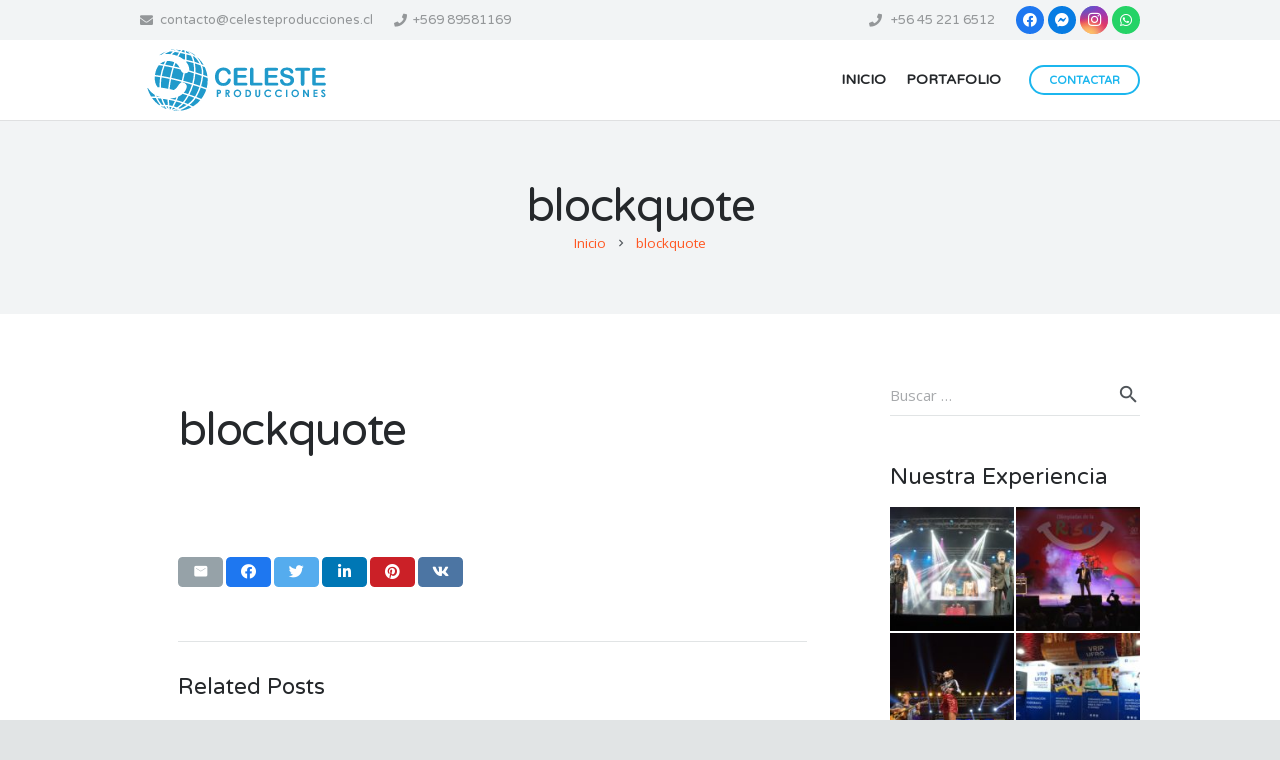

--- FILE ---
content_type: text/html; charset=UTF-8
request_url: http://www.celesteproducciones.cl/tag/blockquote/
body_size: 96078
content:
<!DOCTYPE HTML>
<html class="" lang="es">
<head>
	<meta charset="UTF-8">
	<title>blockquote &#8211; Celeste Producciones</title>
<link rel='dns-prefetch' href='//fonts.googleapis.com' />
<link rel='dns-prefetch' href='//s.w.org' />
<link rel="alternate" type="application/rss+xml" title="Celeste Producciones &raquo; Feed" href="http://www.celesteproducciones.cl/feed/" />
<link rel="alternate" type="application/rss+xml" title="Celeste Producciones &raquo; RSS de los comentarios" href="http://www.celesteproducciones.cl/comments/feed/" />
<link rel="alternate" type="application/rss+xml" title="Celeste Producciones &raquo; blockquote RSS de la etiqueta" href="http://www.celesteproducciones.cl/tag/blockquote/feed/" />
<meta name="viewport" content="width=device-width, initial-scale=1"><meta name="SKYPE_TOOLBAR" content="SKYPE_TOOLBAR_PARSER_COMPATIBLE"><meta name="theme-color" content="#1bb6ee">		<script type="text/javascript">
			window._wpemojiSettings = {"baseUrl":"https:\/\/s.w.org\/images\/core\/emoji\/11.2.0\/72x72\/","ext":".png","svgUrl":"https:\/\/s.w.org\/images\/core\/emoji\/11.2.0\/svg\/","svgExt":".svg","source":{"concatemoji":"http:\/\/www.celesteproducciones.cl\/wp-includes\/js\/wp-emoji-release.min.js?ver=5.1.19"}};
			!function(e,a,t){var n,r,o,i=a.createElement("canvas"),p=i.getContext&&i.getContext("2d");function s(e,t){var a=String.fromCharCode;p.clearRect(0,0,i.width,i.height),p.fillText(a.apply(this,e),0,0);e=i.toDataURL();return p.clearRect(0,0,i.width,i.height),p.fillText(a.apply(this,t),0,0),e===i.toDataURL()}function c(e){var t=a.createElement("script");t.src=e,t.defer=t.type="text/javascript",a.getElementsByTagName("head")[0].appendChild(t)}for(o=Array("flag","emoji"),t.supports={everything:!0,everythingExceptFlag:!0},r=0;r<o.length;r++)t.supports[o[r]]=function(e){if(!p||!p.fillText)return!1;switch(p.textBaseline="top",p.font="600 32px Arial",e){case"flag":return s([55356,56826,55356,56819],[55356,56826,8203,55356,56819])?!1:!s([55356,57332,56128,56423,56128,56418,56128,56421,56128,56430,56128,56423,56128,56447],[55356,57332,8203,56128,56423,8203,56128,56418,8203,56128,56421,8203,56128,56430,8203,56128,56423,8203,56128,56447]);case"emoji":return!s([55358,56760,9792,65039],[55358,56760,8203,9792,65039])}return!1}(o[r]),t.supports.everything=t.supports.everything&&t.supports[o[r]],"flag"!==o[r]&&(t.supports.everythingExceptFlag=t.supports.everythingExceptFlag&&t.supports[o[r]]);t.supports.everythingExceptFlag=t.supports.everythingExceptFlag&&!t.supports.flag,t.DOMReady=!1,t.readyCallback=function(){t.DOMReady=!0},t.supports.everything||(n=function(){t.readyCallback()},a.addEventListener?(a.addEventListener("DOMContentLoaded",n,!1),e.addEventListener("load",n,!1)):(e.attachEvent("onload",n),a.attachEvent("onreadystatechange",function(){"complete"===a.readyState&&t.readyCallback()})),(n=t.source||{}).concatemoji?c(n.concatemoji):n.wpemoji&&n.twemoji&&(c(n.twemoji),c(n.wpemoji)))}(window,document,window._wpemojiSettings);
		</script>
		<style type="text/css">
img.wp-smiley,
img.emoji {
	display: inline !important;
	border: none !important;
	box-shadow: none !important;
	height: 1em !important;
	width: 1em !important;
	margin: 0 .07em !important;
	vertical-align: -0.1em !important;
	background: none !important;
	padding: 0 !important;
}
</style>
	<link rel='stylesheet' id='wp-block-library-css'  href='http://www.celesteproducciones.cl/wp-includes/css/dist/block-library/style.min.css?ver=5.1.19' type='text/css' media='all' />
<link rel='stylesheet' id='contact-form-7-css'  href='http://www.celesteproducciones.cl/wp-content/plugins/contact-form-7/includes/css/styles.css?ver=5.1.6' type='text/css' media='all' />
<link rel='stylesheet' id='rs-plugin-settings-css'  href='http://www.celesteproducciones.cl/wp-content/plugins/revslider/public/assets/css/rs6.css?ver=6.1.8' type='text/css' media='all' />
<style id='rs-plugin-settings-inline-css' type='text/css'>
#rs-demo-id {}
</style>
<link rel='stylesheet' id='us-fonts-css'  href='https://fonts.googleapis.com/css?family=Varela+Round%3A400%7COpen+Sans%3A400%2C700&#038;display=swap&#038;ver=5.1.19' type='text/css' media='all' />
<link rel='stylesheet' id='us-style-css'  href='http://www.celesteproducciones.cl/wp-content/themes/Zephyr/css/style.min.css?ver=7.2' type='text/css' media='all' />
<link rel='stylesheet' id='us-ripple-css'  href='http://www.celesteproducciones.cl/wp-content/themes/Zephyr/common/css/base/ripple.css?ver=7.2' type='text/css' media='all' />
<link rel='stylesheet' id='us-responsive-css'  href='http://www.celesteproducciones.cl/wp-content/themes/Zephyr/common/css/responsive.min.css?ver=7.2' type='text/css' media='all' />
<link rel='stylesheet' id='theme-style-css'  href='http://www.celesteproducciones.cl/wp-content/themes/Zephyr-child/style.css?ver=7.2' type='text/css' media='all' />
<link rel='stylesheet' id='bsf-Defaults-css'  href='http://www.celesteproducciones.cl/wp-content/uploads/smile_fonts/Defaults/Defaults.css?ver=5.1.19' type='text/css' media='all' />
<!--n2css--><link rel='https://api.w.org/' href='http://www.celesteproducciones.cl/wp-json/' />
<link rel="EditURI" type="application/rsd+xml" title="RSD" href="http://www.celesteproducciones.cl/xmlrpc.php?rsd" />
<link rel="wlwmanifest" type="application/wlwmanifest+xml" href="http://www.celesteproducciones.cl/wp-includes/wlwmanifest.xml" /> 
<meta name="generator" content="WordPress 5.1.19" />
	<script>
		if ( !/Android|webOS|iPhone|iPad|iPod|BlackBerry|IEMobile|Opera Mini/i.test( navigator.userAgent ) ) {
			var root = document.getElementsByTagName( 'html' )[ 0 ]
			root.className += " no-touch";
		}
	</script>
	<meta name="generator" content="Powered by WPBakery Page Builder - drag and drop page builder for WordPress."/>
<meta name="generator" content="Powered by Slider Revolution 6.1.8 - responsive, Mobile-Friendly Slider Plugin for WordPress with comfortable drag and drop interface." />
<link rel="icon" href="http://www.celesteproducciones.cl/wp-content/uploads/2019/03/favicon2-150x150.png" sizes="32x32" />
<link rel="icon" href="http://www.celesteproducciones.cl/wp-content/uploads/2019/03/favicon2-300x300.png" sizes="192x192" />
<link rel="apple-touch-icon-precomposed" href="http://www.celesteproducciones.cl/wp-content/uploads/2019/03/favicon2-300x300.png" />
<meta name="msapplication-TileImage" content="http://www.celesteproducciones.cl/wp-content/uploads/2019/03/favicon2-300x300.png" />
<script type="text/javascript">function setREVStartSize(e){			
			try {								
				var pw = document.getElementById(e.c).parentNode.offsetWidth,
					newh;
				pw = pw===0 || isNaN(pw) ? window.innerWidth : pw;
				e.tabw = e.tabw===undefined ? 0 : parseInt(e.tabw);
				e.thumbw = e.thumbw===undefined ? 0 : parseInt(e.thumbw);
				e.tabh = e.tabh===undefined ? 0 : parseInt(e.tabh);
				e.thumbh = e.thumbh===undefined ? 0 : parseInt(e.thumbh);
				e.tabhide = e.tabhide===undefined ? 0 : parseInt(e.tabhide);
				e.thumbhide = e.thumbhide===undefined ? 0 : parseInt(e.thumbhide);
				e.mh = e.mh===undefined || e.mh=="" || e.mh==="auto" ? 0 : parseInt(e.mh,0);		
				if(e.layout==="fullscreen" || e.l==="fullscreen") 						
					newh = Math.max(e.mh,window.innerHeight);				
				else{					
					e.gw = Array.isArray(e.gw) ? e.gw : [e.gw];
					for (var i in e.rl) if (e.gw[i]===undefined || e.gw[i]===0) e.gw[i] = e.gw[i-1];					
					e.gh = e.el===undefined || e.el==="" || (Array.isArray(e.el) && e.el.length==0)? e.gh : e.el;
					e.gh = Array.isArray(e.gh) ? e.gh : [e.gh];
					for (var i in e.rl) if (e.gh[i]===undefined || e.gh[i]===0) e.gh[i] = e.gh[i-1];
										
					var nl = new Array(e.rl.length),
						ix = 0,						
						sl;					
					e.tabw = e.tabhide>=pw ? 0 : e.tabw;
					e.thumbw = e.thumbhide>=pw ? 0 : e.thumbw;
					e.tabh = e.tabhide>=pw ? 0 : e.tabh;
					e.thumbh = e.thumbhide>=pw ? 0 : e.thumbh;					
					for (var i in e.rl) nl[i] = e.rl[i]<window.innerWidth ? 0 : e.rl[i];
					sl = nl[0];									
					for (var i in nl) if (sl>nl[i] && nl[i]>0) { sl = nl[i]; ix=i;}															
					var m = pw>(e.gw[ix]+e.tabw+e.thumbw) ? 1 : (pw-(e.tabw+e.thumbw)) / (e.gw[ix]);					

					newh =  (e.type==="carousel" && e.justify==="true" ? e.gh[ix] : (e.gh[ix] * m)) + (e.tabh + e.thumbh);
				}			
				
				if(window.rs_init_css===undefined) window.rs_init_css = document.head.appendChild(document.createElement("style"));					
				document.getElementById(e.c).height = newh;
				window.rs_init_css.innerHTML += "#"+e.c+"_wrapper { height: "+newh+"px }";				
			} catch(e){
				console.log("Failure at Presize of Slider:" + e)
			}					   
		  };</script>
<noscript><style> .wpb_animate_when_almost_visible { opacity: 1; }</style></noscript>		<style id="us-theme-options-css">@font-face{font-display:block;font-style:normal;font-family:"fontawesome";font-weight:900;src:url("http://www.celesteproducciones.cl/wp-content/themes/Zephyr/fonts/fa-solid-900.woff2") format("woff2"),url("http://www.celesteproducciones.cl/wp-content/themes/Zephyr/fonts/fa-solid-900.woff") format("woff")}.fas,.fa{font-family:"fontawesome";font-weight:900}@font-face{font-display:block;font-style:normal;font-family:"fontawesome";font-weight:400;src:url("http://www.celesteproducciones.cl/wp-content/themes/Zephyr/fonts/fa-regular-400.woff2") format("woff2"),url("http://www.celesteproducciones.cl/wp-content/themes/Zephyr/fonts/fa-regular-400.woff") format("woff")}.far{font-family:"fontawesome";font-weight:400}@font-face{font-display:block;font-style:normal;font-family:"Font Awesome 5 Brands";font-weight:400;src:url("http://www.celesteproducciones.cl/wp-content/themes/Zephyr/fonts/fa-brands-400.woff2") format("woff2"),url("http://www.celesteproducciones.cl/wp-content/themes/Zephyr/fonts/fa-brands-400.woff") format("woff")}.fab{font-family:"Font Awesome 5 Brands";font-weight:400}@font-face{font-display:block;font-style:normal;font-family:"Material Icons";font-weight:400;src:url("http://www.celesteproducciones.cl/wp-content/themes/Zephyr/fonts/material-icons.woff2") format("woff2"),url("http://www.celesteproducciones.cl/wp-content/themes/Zephyr/fonts/material-icons.woff") format("woff")}.material-icons{font-family:"Material Icons";font-weight:400;font-style:normal;letter-spacing:normal;text-transform:none;display:inline-block;white-space:nowrap;word-wrap:normal;direction:ltr;font-feature-settings:"liga";-moz-osx-font-smoothing:grayscale} .style_phone6-1>*{background-image:url(http://www.celesteproducciones.cl/wp-content/themes/Zephyr/img/phone-6-black-real.png)} .style_phone6-2>*{background-image:url(http://www.celesteproducciones.cl/wp-content/themes/Zephyr/img/phone-6-white-real.png)} .style_phone6-3>*{background-image:url(http://www.celesteproducciones.cl/wp-content/themes/Zephyr/img/phone-6-black-flat.png)} .style_phone6-4>*{background-image:url(http://www.celesteproducciones.cl/wp-content/themes/Zephyr/img/phone-6-white-flat.png)}.leaflet-default-icon-path{background-image:url(http://www.celesteproducciones.cl/wp-content/themes/Zephyr/common/css/vendor/images/marker-icon.png)} html, .l-header .widget, .menu-item-object-us_page_block{font-family:'Open Sans', sans-serif;font-weight:400;font-size:15px;line-height:22px}h1{font-family:'Varela Round', sans-serif;font-weight:300;font-size:3rem;line-height:1.21;letter-spacing:-0.03em;margin-bottom:1.5rem}h2{font-family:'Varela Round', sans-serif;font-weight:400;font-size:2rem;line-height:1;letter-spacing:0em;margin-bottom:1.5rem}h3{font-family:'Varela Round', sans-serif;font-weight:400;font-size:1.7rem;line-height:1.4;letter-spacing:0em;margin-bottom:1.5rem}.widgettitle, .comment-reply-title, h4{font-family:'Varela Round', sans-serif;font-weight:400;font-size:1.5rem;line-height:1.4;letter-spacing:0em;margin-bottom:1.5rem}h5{font-family:'Varela Round', sans-serif;font-weight:400;font-size:1.3rem;line-height:1.4;letter-spacing:0em;margin-bottom:1.5rem}h6{font-family:'Varela Round', sans-serif;font-weight:400;font-size:1.1rem;line-height:1.40;letter-spacing:0em;margin-bottom:1.5rem}@media (max-width:767px){html{font-size:15px;line-height:26px} h1{font-size:2rem} h1.vc_custom_heading:not([class*="us_custom_"]){font-size:2rem!important} h2{font-size:1.7rem} h2.vc_custom_heading:not([class*="us_custom_"]){font-size:1.7rem!important} h3{font-size:1.5rem} h3.vc_custom_heading:not([class*="us_custom_"]){font-size:1.5rem!important} h4, .widgettitle, .comment-reply-title{font-size:1.3rem} h4.vc_custom_heading:not([class*="us_custom_"]){font-size:1.3rem!important} h5{font-size:1.1rem} h5.vc_custom_heading:not([class*="us_custom_"]){font-size:1.1rem!important} h6{font-size:1rem} h6.vc_custom_heading:not([class*="us_custom_"]){font-size:1rem!important}}body{background:#e1e4e5} body, .l-header.pos_fixed{min-width:1300px} .l-canvas.type_boxed, .l-canvas.type_boxed .l-subheader, .l-canvas.type_boxed~.l-footer{max-width:1300px} .l-subheader-h, .l-section-h, .l-main .aligncenter, .w-tabs-section-content-h{max-width:1000px} .post-password-form{max-width:calc(1000px + 5rem)}@media screen and (max-width:1075px){.l-main .aligncenter{max-width:calc(100vw - 5rem)}}@media screen and (min-width:1075px){.l-main .alignfull{margin-left:calc(500px - 50vw);margin-right:calc(500px - 50vw)}} .g-cols .l-sidebar{width:28.23%} .g-cols .l-content{width:71.77%}@media (max-width:767px){.l-canvas{overflow:hidden} .g-cols.reversed{flex-direction:column-reverse} .g-cols>div:not([class*=" vc_col-"]){width:100%;margin:0 0 1rem} .g-cols.type_boxes>div, .g-cols.reversed>div:first-child, .g-cols:not(.reversed)>div:last-child, .g-cols>div.has-fill{margin-bottom:0} .align_center_xs, .align_center_xs .w-socials{text-align:center} .align_center_xs .w-hwrapper>*{margin:0.5rem 0;width:100%}} @media (min-width:768px){.l-section.for_sidebar.at_left>div>.g-cols{flex-direction:row-reverse} .vc_column-inner.type_sticky>.wpb_wrapper{position:-webkit-sticky;position:sticky}} button[type="submit"]:not(.w-btn),input[type="submit"]{font-family:'Varela Round', sans-serif;font-weight:600;font-style:normal;text-transform:uppercase;letter-spacing:0em;border-radius:2em;padding:0.8em 1.8em;box-shadow:0 0em 0em rgba(0,0,0,0.2);background:#ffffff;border-color:#1bb6ee;color:#1bb6ee!important}button[type="submit"]:not(.w-btn):before,input[type="submit"]{border-width:2px}.no-touch button[type="submit"]:not(.w-btn):hover,.no-touch input[type="submit"]:hover{box-shadow:0 0em 0em rgba(0,0,0,0.2);background:#1bb6ee;border-color:transparent;color:#ffffff!important}.us-btn-style_1{font-family:'Varela Round', sans-serif;font-weight:600;font-style:normal;text-transform:uppercase;letter-spacing:0em;border-radius:2em;padding:0.8em 1.8em;background:#ffffff;border-color:#1bb6ee;color:#1bb6ee!important;box-shadow:0 0em 0em rgba(0,0,0,0.2)}.us-btn-style_1:before{border-width:2px}.no-touch .us-btn-style_1:hover{box-shadow:0 0em 0em rgba(0,0,0,0.2);background:#1bb6ee;border-color:transparent;color:#ffffff!important}.us-btn-style_2{font-family:'Open Sans', sans-serif;font-weight:400;font-style:normal;text-transform:uppercase;letter-spacing:0em;border-radius:0.3em;padding:0.8em 1.8em;background:#e0e0e0;border-color:transparent;color:#212121!important;box-shadow:0 0.1em 0.2em rgba(0,0,0,0.2)}.us-btn-style_2:before{border-width:2px}.no-touch .us-btn-style_2:hover{box-shadow:0 0.3em 0.6em rgba(0,0,0,0.2);background:#e0e0e0;border-color:transparent;color:#212121!important}.us-btn-style_3{font-family:'Open Sans', sans-serif;font-weight:400;font-style:normal;text-transform:uppercase;letter-spacing:0em;border-radius:0.3em;padding:0.8em 1.8em;background:#ffb03a;border-color:transparent;color:#ffffff!important;box-shadow:0 0.1em 0.2em rgba(0,0,0,0.2)}.us-btn-style_3:before{border-width:2px}.no-touch .us-btn-style_3:hover{box-shadow:0 0.3em 0.6em rgba(0,0,0,0.2);background:#ffb03a;border-color:transparent;color:#ffffff!important}.us-btn-style_4{font-family:'Open Sans', sans-serif;font-weight:400;font-style:normal;text-transform:uppercase;letter-spacing:0em;border-radius:0.3em;padding:0.8em 1.8em;background:#ffffff;border-color:transparent;color:#212121!important;box-shadow:0 0.1em 0.2em rgba(0,0,0,0.2)}.us-btn-style_4:before{border-width:2px}.no-touch .us-btn-style_4:hover{box-shadow:0 0.3em 0.6em rgba(0,0,0,0.2);background:#ffffff;border-color:transparent;color:#212121!important}.us-btn-style_5{font-family:'Open Sans', sans-serif;font-weight:400;font-style:normal;text-transform:uppercase;letter-spacing:0em;border-radius:0.3em;padding:0.8em 1.8em;background:#212121;border-color:transparent;color:#ffffff!important;box-shadow:0 0.1em 0.2em rgba(0,0,0,0.2)}.us-btn-style_5:before{border-width:2px}.no-touch .us-btn-style_5:hover{box-shadow:0 0.3em 0.6em rgba(0,0,0,0.2);background:#212121;border-color:transparent;color:#ffffff!important}.us-btn-style_6{font-family:'Open Sans', sans-serif;font-weight:400;font-style:normal;text-transform:uppercase;letter-spacing:0em;border-radius:0.3em;padding:0.8em 1.8em;background:transparent;border-color:transparent;color:#ffffff!important;box-shadow:0 0em 0em rgba(0,0,0,0.2)}.us-btn-style_6:before{border-width:2px}.no-touch .us-btn-style_6:hover{box-shadow:0 0em 0em rgba(0,0,0,0.2);background:rgba(255,255,255,0.15);border-color:transparent;color:#ffffff!important}.us-btn-style_7{font-family:'Open Sans', sans-serif;font-weight:500;font-style:normal;text-transform:uppercase;letter-spacing:0em;border-radius:2em;padding:0.8em 1.8em;background:transparent;border-color:#ffffff;color:#ffffff!important;box-shadow:0 0em 0em rgba(0,0,0,0.2)}.us-btn-style_7:before{border-width:2px}.no-touch .us-btn-style_7:hover{box-shadow:0 0em 0em rgba(0,0,0,0.2);background:#1bb6ee;border-color:transparent;color:#ffffff!important}.us-btn-style_8{font-family:'Open Sans', sans-serif;font-weight:400;font-style:normal;text-transform:none;letter-spacing:0em;border-radius:0.3em;padding:0.8em 1.8em;background:#1a6898;border-color:transparent;color:#ffffff!important;box-shadow:0 0em 0em rgba(0,0,0,0.2)}.us-btn-style_8:before{border-width:2px}.no-touch .us-btn-style_8:hover{box-shadow:0 0em 0em rgba(0,0,0,0.2);background:transparent;border-color:#1a6898;color:#1a6898!important}a, button, input[type="submit"], .ui-slider-handle{outline:none!important}.w-header-show, .w-toplink{background:rgba(0,0,0,0.3)}body{-webkit-tap-highlight-color:rgba(26,104,152,0.2)} .l-subheader.at_top, .l-subheader.at_top .w-dropdown-list, .l-subheader.at_top .type_mobile .w-nav-list.level_1{background:#f2f4f5} .l-subheader.at_top, .l-subheader.at_top .w-dropdown.opened, .l-subheader.at_top .type_mobile .w-nav-list.level_1{color:#949799} .no-touch .l-subheader.at_top a:hover, .no-touch .l-header.bg_transparent .l-subheader.at_top .w-dropdown.opened a:hover{color:#ff5722}.header_ver .l-header, .l-subheader.at_middle, .l-subheader.at_middle .w-dropdown-list, .l-subheader.at_middle .type_mobile .w-nav-list.level_1{background:#ffffff} .l-subheader.at_middle, .l-subheader.at_middle .w-dropdown.opened, .l-subheader.at_middle .type_mobile .w-nav-list.level_1{color:#25282b} .no-touch .l-subheader.at_middle a:hover, .no-touch .l-header.bg_transparent .l-subheader.at_middle .w-dropdown.opened a:hover{color:#ff5722}.l-subheader.at_bottom, .l-subheader.at_bottom .w-dropdown-list, .l-subheader.at_bottom .type_mobile .w-nav-list.level_1{background:#f2f4f5} .l-subheader.at_bottom, .l-subheader.at_bottom .w-dropdown.opened, .l-subheader.at_bottom .type_mobile .w-nav-list.level_1{color:#949799} .no-touch .l-subheader.at_bottom a:hover, .no-touch .l-header.bg_transparent .l-subheader.at_bottom .w-dropdown.opened a:hover{color:#ff5722}.l-header.bg_transparent:not(.sticky) .l-subheader{color:#ffffff} .no-touch .l-header.bg_transparent:not(.sticky) .w-text a:hover, .no-touch .l-header.bg_transparent:not(.sticky) .w-html a:hover, .no-touch .l-header.bg_transparent:not(.sticky) .w-dropdown a:hover, .no-touch .l-header.bg_transparent:not(.sticky) .type_desktop .menu-item.level_1:hover>a{color:#ffffff} .l-header.bg_transparent:not(.sticky) .w-nav-title:after{background:#ffffff}.w-search-form, .w-search-background{background:#ffffff;color:#1bb6ee} .w-nav .menu-item.level_1>a:focus, .no-touch .w-nav .menu-item.level_1.opened>a, .no-touch .w-nav .menu-item.level_1:hover>a{background:#ffffff;color:#ff5722} .w-nav-title:after{background:#ff5722}.w-nav .menu-item.level_1.current-menu-item>a, .w-nav .menu-item.level_1.current-menu-ancestor>a, .w-nav .menu-item.level_1.current-page-ancestor>a{background:transparent;color:#00bcd4}.l-header.bg_transparent:not(.sticky) .w-nav.type_desktop .menu-item.level_1.current-menu-item>a, .l-header.bg_transparent:not(.sticky) .w-nav.type_desktop .menu-item.level_1.current-menu-ancestor>a, .l-header.bg_transparent:not(.sticky) .w-nav.type_desktop .menu-item.level_1.current-page-ancestor>a{background:transparent;color:#00bcd4}.w-nav-list:not(.level_1){background:#25282b;color:#c2c4c5}.no-touch .w-nav .menu-item:not(.level_1)>a:focus, .no-touch .w-nav .menu-item:not(.level_1):hover>a{background:#ff5722;color:#ffffff}.w-nav .menu-item:not(.level_1).current-menu-item>a, .w-nav .menu-item:not(.level_1).current-menu-ancestor>a, .w-nav .menu-item:not(.level_1).current-page-ancestor>a{background:#25282b;color:#ff5722}.btn.menu-item>a{background:#ffffff!important;color:#00bcd4!important} .no-touch .btn.menu-item>a:hover{background:#ffffff!important;color:#00bcd4!important} .has-content-bg-background-color, option, body.us_iframe, .l-preloader, .l-canvas, .l-footer, .l-popup-box-content, .l-cookie, .g-filters.style_1 .g-filters-item.active, .w-pricing-item-h, .w-tabs.style_default .w-tabs-item.active, .no-touch .w-tabs.style_default .w-tabs-item.active:hover, .w-tabs.style_modern .w-tabs-item:after, .w-tabs.style_timeline .w-tabs-item, .w-tabs.style_timeline .w-tabs-section-header-h, .leaflet-popup-content-wrapper, .leaflet-popup-tip, .wpml-ls-statics-footer, .select2-selection__choice, .select2-search input{background:#ffffff} .has-content-bg-color, .w-iconbox.style_circle.color_contrast .w-iconbox-icon{color:#ffffff}.has-content-bg-alt-background-color, input, textarea, select, .w-actionbox.color_light, .w-form-checkbox, .w-form-radio, .g-filters.style_1, .g-filters.style_2 .g-filters-item.active, .w-flipbox-front, .w-grid-none, .w-ibanner, .w-iconbox.style_circle.color_light .w-iconbox-icon, .w-pricing.style_simple .w-pricing-item-header, .w-pricing.style_cards .w-pricing-item-header, .w-pricing.style_flat .w-pricing-item-h, .w-progbar-bar, .w-progbar.style_3 .w-progbar-bar:before, .w-progbar.style_3 .w-progbar-bar-count, .w-socials.style_solid .w-socials-item-link, .w-tabs.style_default .w-tabs-list, .w-tabs.style_timeline.zephyr .w-tabs-item, .w-tabs.style_timeline.zephyr .w-tabs-section-header-h, .no-touch .l-main .widget_nav_menu a:hover, .no-touch .owl-carousel.navpos_outside .owl-nav div:hover, .smile-icon-timeline-wrap .timeline-wrapper .timeline-block, .smile-icon-timeline-wrap .timeline-feature-item.feat-item, .wpml-ls-legacy-dropdown a, .wpml-ls-legacy-dropdown-click a, .tablepress .row-hover tr:hover td, .select2-selection, .select2-dropdown{background:#f2f4f5} .timeline-wrapper .timeline-post-right .ult-timeline-arrow l, .timeline-wrapper .timeline-post-left .ult-timeline-arrow l, .timeline-feature-item.feat-item .ult-timeline-arrow l{border-color:#f2f4f5} .has-content-bg-alt-color{color:#f2f4f5}hr, td, th, input, textarea, select, .l-section, .vc_column_container, .vc_column-inner, .w-comments .children, .w-image, .w-pricing-item-h, .w-profile, .w-sharing-item, .w-tabs-list, .w-tabs-section, .widget_calendar #calendar_wrap, .l-main .widget_nav_menu .menu, .l-main .widget_nav_menu .menu-item a, .smile-icon-timeline-wrap .timeline-line{border-color:#e1e4e5} .has-content-border-color, .w-separator.color_border, .w-iconbox.color_light .w-iconbox-icon{color:#e1e4e5} .has-content-border-background-color, .w-flipbox-back, .w-iconbox.style_circle.color_light .w-iconbox-icon, .no-touch .wpml-ls-sub-menu a:hover{background:#e1e4e5} .w-iconbox.style_outlined.color_light .w-iconbox-icon, .w-socials.style_outlined .w-socials-item-link, .pagination .page-numbers{box-shadow:0 0 0 2px #e1e4e5 inset}.has-content-heading-color, .l-cookie, h1, h2, h3, h4, h5, h6, .w-counter.color_heading .w-counter-value{color:#25282b} .has-content-heading-background-color, .w-progbar.color_heading .w-progbar-bar-h{background:#25282b}.has-content-text-color, input, textarea, select, .l-canvas, .l-footer, .l-popup-box-content, .w-form-row-field>i, .w-ibanner, .w-iconbox.color_light.style_circle .w-iconbox-icon, .w-tabs.style_timeline .w-tabs-item, .w-tabs.style_timeline .w-tabs-section-header-h, .leaflet-popup-content-wrapper, .leaflet-popup-tip, .select2-dropdown{color:#4f5459} .has-content-text-background-color, .w-iconbox.style_circle.color_contrast .w-iconbox-icon, .w-progbar.color_text .w-progbar-bar-h, .w-scroller-dot span{background:#4f5459} .w-iconbox.style_outlined.color_contrast .w-iconbox-icon{box-shadow:0 0 0 2px #4f5459 inset} .w-scroller-dot span{box-shadow:0 0 0 2px #4f5459}a{color:#ff5722}.no-touch a:hover, .no-touch .tablepress .sorting:hover, .no-touch .post_navigation.layout_simple a:hover .post_navigation-item-title{color:#00bcd4}.has-content-primary-color, .g-preloader, .l-main .w-contacts-item:before, .w-counter.color_primary .w-counter-value, .g-filters.style_1 .g-filters-item.active, .g-filters.style_3 .g-filters-item.active, .w-form-row.focused .w-form-row-field>i, .w-iconbox.color_primary .w-iconbox-icon, .w-post-elm .w-post-slider-trigger:hover, .w-separator.color_primary, .w-sharing.type_outlined.color_primary .w-sharing-item, .no-touch .w-sharing.type_simple.color_primary .w-sharing-item:hover .w-sharing-icon, .w-tabs.style_default .w-tabs-item.active, .w-tabs.style_trendy .w-tabs-item.active, .w-tabs-section.active .w-tabs-section-header, .tablepress .sorting_asc, .tablepress .sorting_desc, .highlight_primary{color:#1a6898} .has-content-primary-background-color, .l-section.color_primary, .us-btn-style_badge, .no-touch .post_navigation.layout_sided a:hover .post_navigation-item-arrow, .highlight_primary_bg, .w-actionbox.color_primary, .w-form-row-field:after, .w-form-row input:checked + .w-form-checkbox, .w-form-row input:checked + .w-form-radio, .no-touch .g-filters.style_1 .g-filters-item:hover, .no-touch .g-filters.style_2 .g-filters-item:hover, .w-comments-item.bypostauthor .w-comments-item-author span, .w-grid .with_quote_icon, .w-iconbox.style_circle.color_primary .w-iconbox-icon, .no-touch .w-iconbox.style_circle .w-iconbox-icon:before, .no-touch .w-iconbox.style_outlined .w-iconbox-icon:before, .no-touch .w-person-links-item:before, .w-pricing.style_simple .type_featured .w-pricing-item-header, .w-pricing.style_cards .type_featured .w-pricing-item-header, .w-pricing.style_flat .type_featured .w-pricing-item-h, .w-progbar.color_primary .w-progbar-bar-h, .w-sharing.type_solid.color_primary .w-sharing-item, .w-sharing.type_fixed.color_primary .w-sharing-item, .w-sharing.type_outlined.color_primary .w-sharing-item:before, .no-touch .w-sharing-tooltip .w-sharing-item:hover, .w-socials-item-link-hover, .w-tabs-list-bar, .w-tabs.style_modern .w-tabs-list, .w-tabs.style_timeline .w-tabs-item:before, .w-tabs.style_timeline .w-tabs-section-header-h:before, .no-touch .w-header-show:hover, .no-touch .w-toplink.active:hover, .no-touch .pagination .page-numbers:before, .pagination .page-numbers.current, .l-main .widget_nav_menu .menu-item.current-menu-item>a, .rsThumb.rsNavSelected, .select2-results__option--highlighted{background:#1a6898} .w-tabs.style_default .w-tabs-item.active, .owl-dot.active span, .rsBullet.rsNavSelected span{border-color:#1a6898} .l-main .w-contacts-item:before, .w-iconbox.color_primary.style_outlined .w-iconbox-icon, .w-sharing.type_outlined.color_primary .w-sharing-item, .w-tabs.style_timeline .w-tabs-item, .w-tabs.style_timeline .w-tabs-section-header-h{box-shadow:0 0 0 2px #1a6898 inset} input:focus, input:focus + .w-form-checkbox, textarea:focus, select:focus, .select2-container--focus .select2-selection{box-shadow:0 2px 0 0 #1a6898}.has-content-secondary-color, .w-counter.color_secondary .w-counter-value, .w-iconbox.color_secondary .w-iconbox-icon, .w-separator.color_secondary, .w-sharing.type_outlined.color_secondary .w-sharing-item, .no-touch .w-sharing.type_simple.color_secondary .w-sharing-item:hover .w-sharing-icon, .highlight_secondary{color:#00bcd4} .has-content-secondary-background-color, .l-section.color_secondary, .w-actionbox.color_secondary, .no-touch .us-btn-style_badge:hover, .w-iconbox.style_circle.color_secondary .w-iconbox-icon, .w-progbar.color_secondary .w-progbar-bar-h, .w-sharing.type_solid.color_secondary .w-sharing-item, .w-sharing.type_fixed.color_secondary .w-sharing-item, .w-sharing.type_outlined.color_secondary .w-sharing-item:before, .highlight_secondary_bg{background:#00bcd4} .w-iconbox.color_secondary.style_outlined .w-iconbox-icon, .w-sharing.type_outlined.color_secondary .w-sharing-item{box-shadow:0 0 0 2px #00bcd4 inset}.has-content-faded-color, blockquote:before, .w-form-row-description, .l-main .post-author-website, .l-main .w-profile-link.for_logout, .l-main .widget_tag_cloud, .highlight_faded{color:#949799} .has-content-faded-background-color{background:#949799} .l-section.color_alternate, .color_alternate .g-filters.style_1 .g-filters-item.active, .color_alternate .w-pricing-item-h, .color_alternate .w-tabs.style_default .w-tabs-item.active, .color_alternate .w-tabs.style_modern .w-tabs-item:after, .no-touch .color_alternate .w-tabs.style_default .w-tabs-item.active:hover, .color_alternate .w-tabs.style_timeline .w-tabs-item, .color_alternate .w-tabs.style_timeline .w-tabs-section-header-h{background:#f2f4f5} .color_alternate .w-iconbox.style_circle.color_contrast .w-iconbox-icon{color:#f2f4f5}.color_alternate input:not([type="submit"]), .color_alternate textarea, .color_alternate select, .color_alternate .w-form-checkbox, .color_alternate .w-form-radio, .color_alternate .g-filters.style_1, .color_alternate .g-filters.style_2 .g-filters-item.active, .color_alternate .w-grid-none, .color_alternate .w-iconbox.style_circle.color_light .w-iconbox-icon, .color_alternate .w-pricing.style_simple .w-pricing-item-header, .color_alternate .w-pricing.style_cards .w-pricing-item-header, .color_alternate .w-pricing.style_flat .w-pricing-item-h, .color_alternate .w-progbar-bar, .color_alternate .w-socials.style_solid .w-socials-item-link, .color_alternate .w-tabs.style_default .w-tabs-list, .color_alternate .ginput_container_creditcard{background:#ffffff}.l-section.color_alternate, .color_alternate td, .color_alternate th, .color_alternate .vc_column_container, .color_alternate .vc_column-inner, .color_alternate .w-comments .children, .color_alternate .w-image, .color_alternate .w-pricing-item-h, .color_alternate .w-profile, .color_alternate .w-sharing-item, .color_alternate .w-tabs-list, .color_alternate .w-tabs-section{border-color:#e1e4e5} .color_alternate .w-separator.color_border, .color_alternate .w-iconbox.color_light .w-iconbox-icon{color:#e1e4e5} .color_alternate .w-iconbox.style_circle.color_light .w-iconbox-icon{background:#e1e4e5} .color_alternate .w-iconbox.style_outlined.color_light .w-iconbox-icon, .color_alternate .w-socials.style_outlined .w-socials-item-link, .color_alternate .pagination .page-numbers{box-shadow:0 0 0 2px #e1e4e5 inset}.l-section.color_alternate h1, .l-section.color_alternate h2, .l-section.color_alternate h3, .l-section.color_alternate h4, .l-section.color_alternate h5, .l-section.color_alternate h6, .color_alternate .w-counter.color_heading .w-counter-value{color:#25282b} .color_alternate .w-progbar.color_contrast .w-progbar-bar-h{background:#25282b}.l-section.color_alternate, .color_alternate input, .color_alternate textarea, .color_alternate select, .color_alternate .w-form-row-field>i, .color_alternate .w-iconbox.color_contrast .w-iconbox-icon, .color_alternate .w-iconbox.color_light.style_circle .w-iconbox-icon, .color_alternate .w-tabs.style_timeline .w-tabs-item, .color_alternate .w-tabs.style_timeline .w-tabs-section-header-h{color:#4f5459} .color_alternate .w-iconbox.style_circle.color_contrast .w-iconbox-icon{background:#4f5459} .color_alternate .w-iconbox.style_outlined.color_contrast .w-iconbox-icon{box-shadow:0 0 0 2px #4f5459 inset}.color_alternate a{color:#ff5722}.no-touch .color_alternate a:hover{color:#00bcd4}.color_alternate .highlight_primary, .l-main .color_alternate .w-contacts-item:before, .color_alternate .w-counter.color_primary .w-counter-value, .color_alternate .g-preloader, .color_alternate .g-filters.style_1 .g-filters-item.active, .color_alternate .g-filters.style_3 .g-filters-item.active, .color_alternate .w-form-row.focused .w-form-row-field>i, .color_alternate .w-iconbox.color_primary .w-iconbox-icon, .color_alternate .w-separator.color_primary, .color_alternate .w-tabs.style_default .w-tabs-item.active, .color_alternate .w-tabs.style_trendy .w-tabs-item.active, .color_alternate .w-tabs-section.active .w-tabs-section-header{color:#1a6898} .color_alternate .highlight_primary_bg, .color_alternate .w-actionbox.color_primary, .no-touch .color_alternate .g-filters.style_1 .g-filters-item:hover, .no-touch .color_alternate .g-filters.style_2 .g-filters-item:hover, .color_alternate .w-iconbox.style_circle.color_primary .w-iconbox-icon, .no-touch .color_alternate .w-iconbox.style_circle .w-iconbox-icon:before, .no-touch .color_alternate .w-iconbox.style_outlined .w-iconbox-icon:before, .color_alternate .w-pricing.style_simple .type_featured .w-pricing-item-header, .color_alternate .w-pricing.style_cards .type_featured .w-pricing-item-header, .color_alternate .w-pricing.style_flat .type_featured .w-pricing-item-h, .color_alternate .w-progbar.color_primary .w-progbar-bar-h, .color_alternate .w-tabs.style_modern .w-tabs-list, .color_alternate .w-tabs.style_trendy .w-tabs-item:after, .color_alternate .w-tabs.style_timeline .w-tabs-item:before, .color_alternate .w-tabs.style_timeline .w-tabs-section-header-h:before, .no-touch .color_alternate .pagination .page-numbers:before, .color_alternate .pagination .page-numbers.current{background:#1a6898} .color_alternate .w-tabs.style_default .w-tabs-item.active, .no-touch .color_alternate .w-tabs.style_default .w-tabs-item.active:hover{border-color:#1a6898} .l-main .color_alternate .w-contacts-item:before, .color_alternate .w-iconbox.color_primary.style_outlined .w-iconbox-icon, .color_alternate .w-tabs.style_timeline .w-tabs-item, .color_alternate .w-tabs.style_timeline .w-tabs-section-header-h{box-shadow:0 0 0 2px #1a6898 inset} .color_alternate input:focus, .color_alternate textarea:focus, .color_alternate select:focus{box-shadow:0 0 0 2px #1a6898}.color_alternate .highlight_secondary, .color_alternate .w-counter.color_secondary .w-counter-value, .color_alternate .w-iconbox.color_secondary .w-iconbox-icon, .color_alternate .w-separator.color_secondary{color:#00bcd4} .color_alternate .highlight_secondary_bg, .color_alternate .w-actionbox.color_secondary, .color_alternate .w-iconbox.style_circle.color_secondary .w-iconbox-icon, .color_alternate .w-progbar.color_secondary .w-progbar-bar-h{background:#00bcd4} .color_alternate .w-iconbox.color_secondary.style_outlined .w-iconbox-icon{box-shadow:0 0 0 2px #00bcd4 inset}.color_alternate .highlight_faded, .color_alternate .w-profile-link.for_logout{color:#949799} .color_footer-top{background:#25282b}.color_footer-top input:not([type="submit"]), .color_footer-top textarea, .color_footer-top select, .color_footer-top .w-form-checkbox, .color_footer-top .w-form-radio, .color_footer-top .w-socials.style_solid .w-socials-item-link{background:#1c1f21}.color_footer-top, .color_footer-top td, .color_footer-top th, .color_footer-top input:not([type="submit"]), .color_footer-top textarea, .color_footer-top select, .color_footer-top .vc_column_container, .color_footer-top .vc_column-inner, .color_footer-top .w-image, .color_footer-top .w-pricing-item-h, .color_footer-top .w-profile, .color_footer-top .w-sharing-item, .color_footer-top .w-tabs-list, .color_footer-top .w-tabs-section{border-color:#35383b} .color_footer-top .w-separator.color_border{color:#35383b} .color_footer-top .w-socials.style_outlined .w-socials-item-link{box-shadow:0 0 0 2px #35383b inset}.color_footer-top{color:#8e9194}.color_footer-top a{color:#c2c4c5}.no-touch .color_footer-top a:hover, .color_footer-top .w-form-row.focused .w-form-row-field>i{color:#ffffff} .color_footer-top input:focus, .color_footer-top textarea:focus, .color_footer-top select:focus{box-shadow:0 2px 0 0 #ffffff} .color_footer-bottom{background:#1c1f21}.color_footer-bottom input:not([type="submit"]), .color_footer-bottom textarea, .color_footer-bottom select, .color_footer-bottom .w-form-checkbox, .color_footer-bottom .w-form-radio, .color_footer-bottom .w-socials.style_solid .w-socials-item-link{background:#25282b}.color_footer-bottom, .color_footer-bottom td, .color_footer-bottom th, .color_footer-bottom input:not([type="submit"]), .color_footer-bottom textarea, .color_footer-bottom select, .color_footer-bottom .vc_column_container, .color_footer-bottom .vc_column-inner, .color_footer-bottom .w-image, .color_footer-bottom .w-pricing-item-h, .color_footer-bottom .w-profile, .color_footer-bottom .w-sharing-item, .color_footer-bottom .w-tabs-list, .color_footer-bottom .w-tabs-section{border-color:#35383b} .color_footer-bottom .w-separator.color_border{color:#35383b} .color_footer-bottom .w-socials.style_outlined .w-socials-item-link{box-shadow:0 0 0 2px #35383b inset}.color_footer-bottom{color:#8e9194}.color_footer-bottom a{color:#8e9194}.no-touch .color_footer-bottom a:hover, .color_footer-bottom .w-form-row.focused .w-form-row-field>i{color:#ffffff} .color_footer-bottom input:focus, .color_footer-bottom textarea:focus, .color_footer-bottom select:focus{box-shadow:0 2px 0 0 #ffffff} .header_hor .w-nav.type_desktop .menu-item-23219 .w-nav-list.level_2{left:0;right:0;transform-origin:50% 0;padding:15px}.header_hor .w-nav.type_desktop .menu-item-23219{position:static}.header_hor .w-nav.type_desktop .menu-item-23222 .w-nav-list.level_2{left:0;right:0;transform-origin:50% 0;padding:15px}.header_hor .w-nav.type_desktop .menu-item-23222{position:static}</style>
				<style id="us-header-css"> @media (min-width:900px){.hidden_for_default{display:none!important} .l-subheader.at_bottom{display:none}.l-header{position:relative;z-index:111;width:100%} .l-subheader{margin:0 auto} .l-subheader.width_full{padding-left:1.5rem;padding-right:1.5rem} .l-subheader-h{display:flex;align-items:center;position:relative;margin:0 auto;height:inherit} .w-header-show{display:none}.l-header.pos_fixed{position:fixed;left:0} .l-header.pos_fixed:not(.notransition) .l-subheader{transition-property:transform, background, box-shadow, line-height, height;transition-duration:0.3s;transition-timing-function:cubic-bezier(.78,.13,.15,.86)}.header_hor .l-header.sticky_auto_hide{transition:transform 0.3s cubic-bezier(.78,.13,.15,.86) 0.1s} .header_hor .l-header.sticky_auto_hide.down{transform:translateY(-100%);overflow:hidden}.l-header.bg_transparent:not(.sticky) .l-subheader{box-shadow:none!important;background:none} .l-header.bg_transparent~.l-main .l-section.width_full.height_auto:first-child>.l-section-h{padding-top:0!important;padding-bottom:0!important}.l-header.pos_static.bg_transparent{position:absolute;left:0}.l-subheader.width_full .l-subheader-h{max-width:none!important}.headerinpos_above .l-header.pos_fixed{overflow:hidden;transition:transform 0.3s;transform:translate3d(0,-100%,0)} .headerinpos_above .l-header.pos_fixed.sticky{overflow:visible;transform:none} .headerinpos_above .l-header.pos_fixed~.l-section>.l-section-h, .headerinpos_above .l-header.pos_fixed~.l-main .l-section:first-of-type>.l-section-h{padding-top:0!important}.l-header.shadow_thin .l-subheader.at_middle, .l-header.shadow_thin .l-subheader.at_bottom, .l-header.shadow_none.sticky .l-subheader.at_middle, .l-header.shadow_none.sticky .l-subheader.at_bottom{box-shadow:0 1px 0 rgba(0,0,0,0.08)} .l-header.shadow_wide .l-subheader.at_middle, .l-header.shadow_wide .l-subheader.at_bottom{box-shadow:0 3px 5px -1px rgba(0,0,0,0.1), 0 2px 1px -1px rgba(0,0,0,0.05)}.header_hor .l-subheader-cell>.w-cart{margin-left:0;margin-right:0} .l-subheader.at_top{line-height:40px;height:40px} .l-header.sticky .l-subheader.at_top{line-height:0px;height:0px;overflow:hidden} .l-subheader.at_middle{line-height:80px;height:80px} .l-header.sticky .l-subheader.at_middle{line-height:70px;height:70px} .l-subheader.at_bottom{line-height:40px;height:40px} .l-header.sticky .l-subheader.at_bottom{line-height:40px;height:40px}.l-subheader.with_centering .l-subheader-cell.at_left, .l-subheader.with_centering .l-subheader-cell.at_right{flex-basis:100px}.l-header.pos_fixed~.l-main>.l-section:first-of-type>.l-section-h, .headerinpos_below .l-header.pos_fixed~.l-main>.l-section:nth-of-type(2)>.l-section-h, .l-header.pos_static.bg_transparent~.l-main>.l-section:first-of-type>.l-section-h{padding-top:120px} .headerinpos_bottom .l-header.pos_fixed~.l-main>.l-section:first-of-type>.l-section-h{padding-bottom:120px}.l-header.bg_transparent~.l-main .l-section.valign_center:first-of-type>.l-section-h{top:-60px} .headerinpos_bottom .l-header.pos_fixed.bg_transparent~.l-main .l-section.valign_center:first-of-type>.l-section-h{top:60px}.menu-item-object-us_page_block{max-height:calc(100vh - 120px)}.l-header.pos_fixed~.l-main .l-section.height_full:not(:first-of-type){min-height:calc(100vh - 70px)} .admin-bar .l-header.pos_fixed~.l-main .l-section.height_full:not(:first-of-type){min-height:calc(100vh - 102px)} .l-header.pos_static.bg_solid~.l-main .l-section.height_full:first-of-type{min-height:calc(100vh - 120px)} .l-header:before{content:'70'}.l-header.pos_fixed:not(.down)~.l-main .l-section.type_sticky{top:70px} .admin-bar .l-header.pos_fixed:not(.down)~.l-main .l-section.type_sticky{top:102px} .l-header.pos_fixed.sticky:not(.down)~.l-main .l-section.type_sticky:first-of-type>.l-section-h{padding-top:70px}.l-header.pos_fixed~.l-main .vc_column-inner.type_sticky>.wpb_wrapper{top:calc(70px + 4rem)}.l-header.pos_fixed~.l-main .woocommerce .cart-collaterals, .l-header.pos_fixed~.l-main .woocommerce-checkout #order_review{top:70px}.headerinpos_below .l-header.pos_fixed:not(.sticky){position:absolute;top:100%} .headerinpos_bottom .l-header.pos_fixed:not(.sticky){position:absolute;bottom:0} .headerinpos_below .l-header.pos_fixed~.l-main>.l-section:first-of-type>.l-section-h, .headerinpos_bottom .l-header.pos_fixed~.l-main>.l-section:first-of-type>.l-section-h{padding-top:0!important} .headerinpos_below .l-header.pos_fixed~.l-main .l-section.height_full:nth-of-type(2){min-height:100vh} .admin-bar.headerinpos_below .l-header.pos_fixed~.l-main .l-section.height_full:nth-of-type(2){min-height:calc(100vh - 32px)} .headerinpos_bottom .l-header.pos_fixed:not(.sticky) .w-cart-dropdown, .headerinpos_bottom .l-header.pos_fixed:not(.sticky) .w-nav.type_desktop .w-nav-list.level_2{bottom:100%;transform-origin:0 100%} .headerinpos_bottom .l-header.pos_fixed:not(.sticky) .w-nav.type_mobile.m_layout_dropdown .w-nav-list.level_1{top:auto;bottom:100%;box-shadow:0 -3px 3px rgba(0,0,0,0.1)} .headerinpos_bottom .l-header.pos_fixed:not(.sticky) .w-nav.type_desktop .w-nav-list.level_3, .headerinpos_bottom .l-header.pos_fixed:not(.sticky) .w-nav.type_desktop .w-nav-list.level_4{top:auto;bottom:0;transform-origin:0 100%}.headerinpos_bottom .l-header.pos_fixed:not(.sticky) .w-dropdown-list{top:auto;bottom:-0.4em;padding-top:0.4em;padding-bottom:2.4em}}@media (min-width:600px) and (max-width:899px){.hidden_for_tablets{display:none!important} .l-subheader.at_bottom{display:none}.l-header{position:relative;z-index:111;width:100%} .l-subheader{margin:0 auto} .l-subheader.width_full{padding-left:1.5rem;padding-right:1.5rem} .l-subheader-h{display:flex;align-items:center;position:relative;margin:0 auto;height:inherit} .w-header-show{display:none}.l-header.pos_fixed{position:fixed;left:0} .l-header.pos_fixed:not(.notransition) .l-subheader{transition-property:transform, background, box-shadow, line-height, height;transition-duration:0.3s;transition-timing-function:cubic-bezier(.78,.13,.15,.86)}.header_hor .l-header.sticky_auto_hide{transition:transform 0.3s cubic-bezier(.78,.13,.15,.86) 0.1s} .header_hor .l-header.sticky_auto_hide.down{transform:translateY(-100%);overflow:hidden}.l-header.bg_transparent:not(.sticky) .l-subheader{box-shadow:none!important;background:none} .l-header.bg_transparent~.l-main .l-section.width_full.height_auto:first-child>.l-section-h{padding-top:0!important;padding-bottom:0!important}.l-header.pos_static.bg_transparent{position:absolute;left:0}.l-subheader.width_full .l-subheader-h{max-width:none!important}.headerinpos_above .l-header.pos_fixed{overflow:hidden;transition:transform 0.3s;transform:translate3d(0,-100%,0)} .headerinpos_above .l-header.pos_fixed.sticky{overflow:visible;transform:none} .headerinpos_above .l-header.pos_fixed~.l-section>.l-section-h, .headerinpos_above .l-header.pos_fixed~.l-main .l-section:first-of-type>.l-section-h{padding-top:0!important}.l-header.shadow_thin .l-subheader.at_middle, .l-header.shadow_thin .l-subheader.at_bottom, .l-header.shadow_none.sticky .l-subheader.at_middle, .l-header.shadow_none.sticky .l-subheader.at_bottom{box-shadow:0 1px 0 rgba(0,0,0,0.08)} .l-header.shadow_wide .l-subheader.at_middle, .l-header.shadow_wide .l-subheader.at_bottom{box-shadow:0 3px 5px -1px rgba(0,0,0,0.1), 0 2px 1px -1px rgba(0,0,0,0.05)}.header_hor .l-subheader-cell>.w-cart{margin-left:0;margin-right:0} .l-subheader.at_top{line-height:40px;height:40px} .l-header.sticky .l-subheader.at_top{line-height:0px;height:0px;overflow:hidden} .l-subheader.at_middle{line-height:66px;height:66px} .l-header.sticky .l-subheader.at_middle{line-height:50px;height:50px} .l-subheader.at_bottom{line-height:50px;height:50px} .l-header.sticky .l-subheader.at_bottom{line-height:50px;height:50px}.l-subheader.with_centering_tablets .l-subheader-cell.at_left, .l-subheader.with_centering_tablets .l-subheader-cell.at_right{flex-basis:100px}.l-header.pos_fixed~.l-main>.l-section:first-of-type>.l-section-h, .headerinpos_below .l-header.pos_fixed~.l-main>.l-section:nth-of-type(2)>.l-section-h, .l-header.pos_static.bg_transparent~.l-main>.l-section:first-of-type>.l-section-h{padding-top:106px}.l-header.pos_fixed~.l-main .l-section.type_sticky{top:50px} .admin-bar .l-header.pos_fixed~.l-main .l-section.type_sticky{top:82px} .l-header.pos_fixed.sticky~.l-main .l-section.type_sticky:first-of-type>.l-section-h{padding-top:50px} .l-header:before{content:'50'}}@media (max-width:599px){.hidden_for_mobiles{display:none!important} .l-subheader.at_top{display:none} .l-subheader.at_bottom{display:none}.l-header{position:relative;z-index:111;width:100%} .l-subheader{margin:0 auto} .l-subheader.width_full{padding-left:1.5rem;padding-right:1.5rem} .l-subheader-h{display:flex;align-items:center;position:relative;margin:0 auto;height:inherit} .w-header-show{display:none}.l-header.pos_fixed{position:fixed;left:0} .l-header.pos_fixed:not(.notransition) .l-subheader{transition-property:transform, background, box-shadow, line-height, height;transition-duration:0.3s;transition-timing-function:cubic-bezier(.78,.13,.15,.86)}.header_hor .l-header.sticky_auto_hide{transition:transform 0.3s cubic-bezier(.78,.13,.15,.86) 0.1s} .header_hor .l-header.sticky_auto_hide.down{transform:translateY(-100%);overflow:hidden}.l-header.bg_transparent:not(.sticky) .l-subheader{box-shadow:none!important;background:none} .l-header.bg_transparent~.l-main .l-section.width_full.height_auto:first-child>.l-section-h{padding-top:0!important;padding-bottom:0!important}.l-header.pos_static.bg_transparent{position:absolute;left:0}.l-subheader.width_full .l-subheader-h{max-width:none!important}.headerinpos_above .l-header.pos_fixed{overflow:hidden;transition:transform 0.3s;transform:translate3d(0,-100%,0)} .headerinpos_above .l-header.pos_fixed.sticky{overflow:visible;transform:none} .headerinpos_above .l-header.pos_fixed~.l-section>.l-section-h, .headerinpos_above .l-header.pos_fixed~.l-main .l-section:first-of-type>.l-section-h{padding-top:0!important}.l-header.shadow_thin .l-subheader.at_middle, .l-header.shadow_thin .l-subheader.at_bottom, .l-header.shadow_none.sticky .l-subheader.at_middle, .l-header.shadow_none.sticky .l-subheader.at_bottom{box-shadow:0 1px 0 rgba(0,0,0,0.08)} .l-header.shadow_wide .l-subheader.at_middle, .l-header.shadow_wide .l-subheader.at_bottom{box-shadow:0 3px 5px -1px rgba(0,0,0,0.1), 0 2px 1px -1px rgba(0,0,0,0.05)}.header_hor .l-subheader-cell>.w-cart{margin-left:0;margin-right:0} .l-subheader.at_top{line-height:40px;height:40px} .l-header.sticky .l-subheader.at_top{line-height:0px;height:0px;overflow:hidden} .l-subheader.at_middle{line-height:50px;height:50px} .l-header.sticky .l-subheader.at_middle{line-height:50px;height:50px} .l-subheader.at_bottom{line-height:50px;height:50px} .l-header.sticky .l-subheader.at_bottom{line-height:50px;height:50px}.l-subheader.with_centering_mobiles .l-subheader-cell.at_left, .l-subheader.with_centering_mobiles .l-subheader-cell.at_right{flex-basis:100px}.l-header.pos_fixed~.l-main>.l-section:first-of-type>.l-section-h, .headerinpos_below .l-header.pos_fixed~.l-main>.l-section:nth-of-type(2)>.l-section-h, .l-header.pos_static.bg_transparent~.l-main>.l-section:first-of-type>.l-section-h{padding-top:50px}.l-header.pos_fixed~.l-main .l-section.type_sticky{top:50px} .l-header.pos_fixed.sticky~.l-main .l-section.type_sticky:first-of-type>.l-section-h{padding-top:50px} .l-header:before{content:'50'}}@media (min-width:900px){.ush_image_1{height:80px!important} .l-header.sticky .ush_image_1{height:65px!important}} @media (min-width:600px) and (max-width:899px){.ush_image_1{height:30px!important} .l-header.sticky .ush_image_1{height:30px!important}} @media (max-width:599px){.ush_image_1{height:45px!important} .l-header.sticky .ush_image_1{height:40px!important}}.header_hor .ush_menu_2.type_desktop .w-nav-list.level_1>.menu-item>a{padding-left:10px;padding-right:10px} .header_ver .ush_menu_2.type_desktop .w-nav-list.level_1>.menu-item>a{padding-top:10px;padding-bottom:10px} .ush_menu_2.type_desktop .menu-item-has-children .w-nav-anchor.level_1>.w-nav-arrow{display:inline-block} .ush_menu_2.type_desktop .menu-item:not(.level_1){font-size:13px} .ush_menu_2.type_mobile .w-nav-anchor.level_1{font-size:16px} .ush_menu_2.type_mobile .w-nav-anchor:not(.level_1){font-size:15px} @media (min-width:900px){.ush_menu_2 .w-nav-icon{font-size:20px}} @media (min-width:600px) and (max-width:899px){.ush_menu_2 .w-nav-icon{font-size:20px}} @media (max-width:599px){.ush_menu_2 .w-nav-icon{font-size:20px}} .ush_menu_2 .w-nav-icon i{border-width:3px}@media screen and (max-width:999px){.w-nav.ush_menu_2>.w-nav-list.level_1{display:none} .ush_menu_2 .w-nav-control{display:block}} @media (min-width:900px){.ush_search_1.layout_simple{max-width:240px} .ush_search_1.layout_modern.active{width:240px} .ush_search_1{font-size:24px}} @media (min-width:600px) and (max-width:899px){.ush_search_1.layout_simple{max-width:200px} .ush_search_1.layout_modern.active{width:200px} .ush_search_1{font-size:24px}} @media (max-width:599px){.ush_search_1{font-size:24px}}.ush_socials_1 .w-socials-list{margin:-2px} .ush_socials_1 .w-socials-item{padding:2px}@media (min-width:900px){.ush_cart_1 .w-cart-link{font-size:22px}} @media (min-width:600px) and (max-width:899px){.ush_cart_1 .w-cart-link{font-size:20px}} @media (max-width:599px){.ush_cart_1 .w-cart-link{font-size:20px}}.ush_text_1{font-family:'Open Sans', sans-serif!important;font-size:27px!important;font-weight:700!important;text-transform:uppercase!important}.ush_text_2{font-family:'Varela Round', sans-serif!important;font-size:13px!important}.ush_text_3{font-family:'Varela Round', sans-serif!important;font-size:13px!important}.ush_socials_1{font-size:14px!important}.ush_search_1{width:240!important}.ush_dropdown_1{font-size:15px!important}.ush_menu_2{font-family:'Varela Round', sans-serif!important;font-size:14px!important;font-weight:700!important;text-transform:uppercase!important;font-style:normal!important}.ush_btn_1{font-size:16px!important}.ush_text_4{font-family:'Varela Round', sans-serif!important;font-size:13px!important}@media (min-width:600px) and (max-width:899px){.ush_text_1{font-size:24px!important}.ush_dropdown_1{font-size:14px!important}}@media (max-width:599px){.ush_text_1{font-size:20px!important}.ush_dropdown_1{font-size:13px!important}}</style>
				<style id="us-custom-css">.minitext13{font-size:13px;line-height:1.3em!important} .minitext13{font-size:14px;line-height:1.5em!important} img.rsImg{border-radius:7px!important} .x-slider-revolution-container{-webkit-border-radius:50px;-moz-border-radius:50px;border-radius:50px;overflow:hidden} .rsDefault.rsHor .rsArrowLeft{left:0;top:150px!important} .rsDefault.rsHor .rsArrowRight{right:0;top:150px!important} .royalSlider{border-radius:10px!important} .rsGCaption h5{font-size:18px;line-height:18px;color:#ffffff!important;margin:0;padding:0;font-weight:normal} .w-form{font-family:'Open Sans'} .no-touch .w-tabs.accordion .w-tabs-section-header:hover{background-color:#d9f6f1!important} #responsive-form{max-width:600px ;margin:auto;width:100%} .form-row{width:100%} .column-half, .column-full{float:left;position:relative;padding:0.65rem;width:100%;-webkit-box-sizing:border-box;-moz-box-sizing:border-box;box-sizing:border-box} .clearfix:after{content:"";display:table;clear:both}@media only screen and (min-width:48em){.column-half{width:50%}} .wpcf7 input[type="text"], .wpcf7 input[type="email"], .wpcf7 textarea{width:100%;padding:8px;border:1px solid #ccc;border-radius:3px;-webkit-box-sizing:border-box;-moz-box-sizing:border-box;box-sizing:border-box} .wpcf7 input[type="text"]:focus{background:#fff} .wpcf7-submit{float:right;background:#CA0002;color:#fff;text-transform:uppercase;border:none;padding:8px 20px;cursor:pointer} .wpcf7-submit:hover{background:#ff0000} span.wpcf7-not-valid-tip{text-shadow:none;font-size:12px;color:#fff;background:#ff0000;padding:5px} div.wpcf7-validation-errors{text-shadow:none;border:transparent;background:#f9cd00;padding:5px;color:#9C6533;text-align:center;font-size:12px} div.wpcf7-mail-sent-ok{text-align:center;text-shadow:none;padding:5px;font-size:12px;background:#59a80f;border-color:#59a80f;color:#fff} div.wpcf7-mail-sent-ok{background:#1bb6ee;border-color:#1bb6ee}@media screen and (max-width:480px){.rsDefault.rsHor .rsArrowLeft{left:0;top:80px!important} .rsDefault.rsHor .rsArrowRight{right:0;top:80px!important} .rsGCaption h5{font-size:12px!important;line-height:12px!important} .visibleNearbyZoom .rsGCaption span{font-size:10px!important;line-height:10px!important} .no-touch .w-portfolio-item-meta{display:none} .no-touch .w-portfolio.style_1 .w-portfolio-item-image{bottom:0} .no-touch .w-portfolio-item-meta{display:block} .w-counter-value{font-size:34px!important}}</style>
		<div id="fb-root"></div>
<script async defer crossorigin="anonymous" src="https://connect.facebook.net/es_LA/sdk.js#xfbml=1&version=v3.2&appId=124836034284731&autoLogAppEvents=1"></script><style id="us-design-options-css">.us_custom_80a192e9{font-size:15px!important}.us_custom_672dac16{color:#f5f5f5!important;background:#1a6898!important}.us_custom_c901145c{margin-bottom:0.5rem!important}.us_custom_ea2be81a{font-size:0.9rem!important}.us_custom_703b2333{margin-top:1rem!important}.us_custom_064d9100{margin-bottom:0!important}</style></head>
<body class="archive tag tag-blockquote tag-7 wp-embed-responsive l-body Zephyr_7.2 us-core_7.2.1 header_hor headerinpos_top state_default wpb-js-composer js-comp-ver-6.1 vc_responsive" itemscope itemtype="https://schema.org/WebPage">

<div class="l-canvas type_wide">
	<header id="page-header" class="l-header pos_fixed bg_solid shadow_thin id_22728" itemscope itemtype="https://schema.org/WPHeader"><div class="l-subheader at_top"><div class="l-subheader-h"><div class="l-subheader-cell at_left"><div class="w-text ush_text_3"><span class="w-text-h"><i class="fas fa-envelope"></i><span class="w-text-value">contacto@celesteproducciones.cl</span></span></div><div class="w-text ush_text_2"><span class="w-text-h"><i class="fas fa-phone"></i><span class="w-text-value">+569 89581169</span></span></div></div><div class="l-subheader-cell at_center"></div><div class="l-subheader-cell at_right"><div class="w-text ush_text_4"><span class="w-text-h"><i class="fas fa-phone"></i><span class="w-text-value"> +56 45 221 6512</span></span></div><div class="w-socials ush_socials_1 align_left style_colored hover_fade color_text shape_circle"><div class="w-socials-list"><div class="w-socials-item facebook"><a class="w-socials-item-link" rel="noopener nofollow" target="_blank" href="https://www.facebook.com/pg/celesteproducciones" title="Facebook" aria-label="Facebook"><span class="w-socials-item-link-hover"></span></a><div class="w-socials-item-popup"><span>Facebook</span></div></div><div class="w-socials-item custom"><a class="w-socials-item-link" rel="noopener nofollow" target="_blank" rel="noopener" href="http://m.me/celesteproducciones" title="Enviar mensaje" aria-label="Enviar mensaje"><span class="w-socials-item-link-hover" style="background:#077ce3;"></span><i class="fab fa-facebook-messenger"></i></a><div class="w-socials-item-popup"><span>Enviar mensaje</span></div></div><div class="w-socials-item instagram"><a class="w-socials-item-link" rel="noopener nofollow" target="_blank" href="https://www.instagram.com/celesteproducciones/" title="Instagram" aria-label="Instagram"><span class="w-socials-item-link-hover"></span></a><div class="w-socials-item-popup"><span>Instagram</span></div></div><div class="w-socials-item whatsapp"><a class="w-socials-item-link" rel="noopener nofollow" target="_blank" href="https://wa.me/+5692389999" title="WhatsApp" aria-label="WhatsApp"><span class="w-socials-item-link-hover"></span></a><div class="w-socials-item-popup"><span>WhatsApp</span></div></div></div></div></div></div></div><div class="l-subheader at_middle"><div class="l-subheader-h"><div class="l-subheader-cell at_left"><div class="w-image ush_image_1 with_transparent"><a class="w-image-h" href="http://www.celesteproducciones.cl/"><img width="1024" height="1024" src="http://www.celesteproducciones.cl/wp-content/uploads/2019/03/logo-celeste-producciones-02-1.svg" class="attachment-large size-large" alt="" /><img width="1024" height="1024" src="http://www.celesteproducciones.cl/wp-content/uploads/2019/03/logo-celeste-producciones-03.svg" class="attachment-large size-large" alt="" /></a></div></div><div class="l-subheader-cell at_center"></div><div class="l-subheader-cell at_right"><div class="w-vwrapper ush_vwrapper_1 align_right valign_top "><div class="w-hwrapper ush_hwrapper_1 align_right valign_middle "><nav class="w-nav ush_menu_2 type_desktop dropdown_mdesign m_align_left m_layout_dropdown" itemscope itemtype="https://schema.org/SiteNavigationElement"><a class="w-nav-control" href="javascript:void(0);" aria-label="Menú"><div class="w-nav-icon"><i></i></div></a><ul class="w-nav-list level_1 hide_for_mobiles hover_simple"><li id="menu-item-23427" class="menu-item menu-item-type-post_type menu-item-object-page menu-item-home w-nav-item level_1 menu-item-23427"><a class="w-nav-anchor level_1"  href="http://www.celesteproducciones.cl/"><span class="w-nav-title">Inicio</span><span class="w-nav-arrow"></span></a></li><li id="menu-item-23644" class="menu-item menu-item-type-post_type menu-item-object-page w-nav-item level_1 menu-item-23644"><a class="w-nav-anchor level_1"  href="http://www.celesteproducciones.cl/portafolio/"><span class="w-nav-title">PORTAFOLIO</span><span class="w-nav-arrow"></span></a></li><li class="w-nav-close"></li></ul><div class="w-nav-options hidden" onclick='return {&quot;mobileWidth&quot;:1000,&quot;mobileBehavior&quot;:1}'></div></nav><div class="w-html ush_html_1"><div class="w-popup us_custom_8e591c17 align_center align_center" ><div class="w-btn-wrapper"><a href="javascript:void(0)" class="w-popup-trigger type_btn w-btn us-btn-style_1" style="font-size:11px;"><span class="w-btn-label">Contactar</span></a></div><div class="w-popup-overlay" style="background:rgba(12,29,44,0.9);"></div><div class="w-popup-wrap"><div class="w-popup-box animation_fadeIn without_title" style="width:600px;"><div class="w-popup-box-h"><div class="w-popup-box-content" style="padding:5%;color:#ffffff;"></p>
<h4><span style="color: #1bb6ee; margin-top:40px !important;"><strong>¡Hola! Cuéntanos que estás planeando</strong></span></h4>
<p><strong>Envíanos un correo y muy pronto te contactaremos</strong></p>
<p><div role="form" class="wpcf7" id="wpcf7-f9-o1" lang="es-ES" dir="ltr">
<div class="screen-reader-response"></div>
<form action="/tag/blockquote/#wpcf7-f9-o1" method="post" class="wpcf7-form" novalidate="novalidate">
<div style="display: none;">
<input type="hidden" name="_wpcf7" value="9" />
<input type="hidden" name="_wpcf7_version" value="5.1.6" />
<input type="hidden" name="_wpcf7_locale" value="es_ES" />
<input type="hidden" name="_wpcf7_unit_tag" value="wpcf7-f9-o1" />
<input type="hidden" name="_wpcf7_container_post" value="0" />
</div>
<div id="responsive-form" class="clearfix">
<div class="form-row">
<div class="column-half">Tu Nombre <span class="wpcf7-form-control-wrap your-name"><input type="text" name="your-name" value="" size="40" class="wpcf7-form-control wpcf7-text wpcf7-validates-as-required" aria-required="true" aria-invalid="false" /></span></div>
<div class="column-half">Tu Email <span class="wpcf7-form-control-wrap your-email"><input type="email" name="your-email" value="" size="40" class="wpcf7-form-control wpcf7-text wpcf7-email wpcf7-validates-as-required wpcf7-validates-as-email" aria-required="true" aria-invalid="false" /></span></div>
</div>
<div class="form-row">
<div class="column-half">Tu Telefono <span class="wpcf7-form-control-wrap text-278"><input type="text" name="text-278" value="" size="40" class="wpcf7-form-control wpcf7-text wpcf7-validates-as-required" aria-required="true" aria-invalid="false" /></span></div>
<div class="column-half">Asunto <span class="wpcf7-form-control-wrap your-subject"><input type="text" name="your-subject" value="" size="40" class="wpcf7-form-control wpcf7-text wpcf7-validates-as-required" aria-required="true" aria-invalid="false" /></span></div>
</div>
<div class="form-row">
<div class="column-full">Tu mensaje <span class="wpcf7-form-control-wrap your-message"><textarea name="your-message" cols="40" rows="10" class="wpcf7-form-control wpcf7-textarea" aria-invalid="false"></textarea></span></div>
</div>
<div class="form-row">
<div class="column-half">Cómo nos encontró  <span class="wpcf7-form-control-wrap checkbox-884"><span class="wpcf7-form-control wpcf7-checkbox wpcf7-validates-as-required"><span class="wpcf7-list-item first"><label><input type="checkbox" name="checkbox-884[]" value="Google" /><span class="wpcf7-list-item-label">Google</span></label></span><span class="wpcf7-list-item"><label><input type="checkbox" name="checkbox-884[]" value="Facebook" /><span class="wpcf7-list-item-label">Facebook</span></label></span><span class="wpcf7-list-item"><label><input type="checkbox" name="checkbox-884[]" value="Instagram" /><span class="wpcf7-list-item-label">Instagram</span></label></span><span class="wpcf7-list-item last"><label><input type="checkbox" name="checkbox-884[]" value="Recomendación" /><span class="wpcf7-list-item-label">Recomendación</span></label></span></span></span></div>
<div class="column-half"><input type="submit" value="Contactar" class="wpcf7-form-control wpcf7-submit" /></div>
</div>
</div>
<p><!--end responsive-form--></p>
<div class="wpcf7-response-output wpcf7-display-none"></div></form></div></p>
</div></div></div><div class="w-popup-closer" style="color:#ffffff;"></div></div></div></div></div></div></div></div></div><div class="l-subheader for_hidden hidden"><div class="w-dropdown hidden_for_tablets ush_dropdown_1 source_sidebar dropdown_height drop_to_right open_on_click"><div class="w-dropdown-h"><div class="w-dropdown-current"><a class="w-dropdown-item" href="javascript:void(0)"><i class="material-icons">person</i><span class="w-dropdown-item-title">My Account</span></a></div><div class="w-dropdown-list"><div class="w-dropdown-list-h"><div id="us_login-1" class="widget widget_us_login"><div class="g-preloader type_1"></div><div class="w-profile-json hidden" onclick='return {&quot;ajax_url&quot;:&quot;http:\/\/www.celesteproducciones.cl\/wp-admin\/admin-ajax.php&quot;,&quot;logout_redirect&quot;:&quot;&quot;,&quot;login_redirect&quot;:&quot;&quot;}'></div><div class="w-profile hidden"><a class="w-profile-link for_user" href="http://www.celesteproducciones.cl/wp-admin/profile.php"><span class="w-profile-avatar"></span><span class="w-profile-name"></span></a><a class="w-profile-link for_logout" href="">Cerrar sesión</a></div><div class="w-form for_login hidden layout_ver">
	<form class="w-form-h" autocomplete="off" action="http://www.celesteproducciones.cl/wp-login.php" method="post">
				<div class="w-form-row for_text required with_icon">
		<div class="w-form-row-field">
		<i class="far fa-user"></i>		<input type="text" name="us_form__text_1" aria-label="Nombre de usuario" value="" placeholder="Nombre de usuario *" data-required="true" aria-required="true"/>
			</div>
		<div class="w-form-row-state">Rellena este campo</div>
</div>
		<div class="w-form-row for_password required with_icon">
		<div class="w-form-row-field">
		<i class="far fa-lock"></i>		<input type="password" name="us_form__password_1" aria-label="Contraseña" value="" placeholder="Contraseña *" data-required="true" aria-required="true"/>
			</div>
		<div class="w-form-row-state">Rellena este campo</div>
</div>
		<div class="w-form-row for_submit">
	<div class="w-form-row-field">
				<button class="w-btn us-btn-style_1" type="submit" aria-label="Acceder">
			<span class="g-preloader type_1"></span>
						<span class="w-btn-label">Acceder</span>
					</button>
	</div>
</div>
		<input type="hidden" name="" value="forever" />
		<input type="hidden" id="us_login_nonce" name="us_login_nonce" value="c3f9b09819" /><input type="hidden" name="_wp_http_referer" value="/tag/blockquote/" />					</form>
	<div class="w-form-message"></div>
	<div class="w-form-json hidden" onclick='return {&quot;ajaxurl&quot;:&quot;http:\/\/www.celesteproducciones.cl\/wp-admin\/admin-ajax.php&quot;}'></div>
</div></div><div id="tag_cloud-1" class="widget widget_tag_cloud"><h3 class="widgettitle">Etiquetas</h3><div class="tagcloud"><a href="http://www.celesteproducciones.cl/tag/blockquote/" class="tag-cloud-link tag-link-7 tag-link-position-1" style="font-size: 8pt;" aria-label="blockquote (1 elemento)">blockquote</a>
<a href="http://www.celesteproducciones.cl/tag/branding/" class="tag-cloud-link tag-link-8 tag-link-position-2" style="font-size: 11.405405405405pt;" aria-label="branding (2 elementos)">branding</a>
<a href="http://www.celesteproducciones.cl/tag/business/" class="tag-cloud-link tag-link-9 tag-link-position-3" style="font-size: 15.567567567568pt;" aria-label="business (4 elementos)">business</a>
<a href="http://www.celesteproducciones.cl/tag/coding-2/" class="tag-cloud-link tag-link-10 tag-link-position-4" style="font-size: 15.567567567568pt;" aria-label="coding (4 elementos)">coding</a>
<a href="http://www.celesteproducciones.cl/tag/design/" class="tag-cloud-link tag-link-11 tag-link-position-5" style="font-size: 21.243243243243pt;" aria-label="design (9 elementos)">design</a>
<a href="http://www.celesteproducciones.cl/tag/gallery/" class="tag-cloud-link tag-link-12 tag-link-position-6" style="font-size: 8pt;" aria-label="gallery (1 elemento)">gallery</a>
<a href="http://www.celesteproducciones.cl/tag/image/" class="tag-cloud-link tag-link-13 tag-link-position-7" style="font-size: 15.567567567568pt;" aria-label="image (4 elementos)">image</a>
<a href="http://www.celesteproducciones.cl/tag/music/" class="tag-cloud-link tag-link-15 tag-link-position-8" style="font-size: 11.405405405405pt;" aria-label="music (2 elementos)">music</a>
<a href="http://www.celesteproducciones.cl/tag/photography-2/" class="tag-cloud-link tag-link-16 tag-link-position-9" style="font-size: 17.081081081081pt;" aria-label="photography (5 elementos)">photography</a>
<a href="http://www.celesteproducciones.cl/tag/post-format/" class="tag-cloud-link tag-link-18 tag-link-position-10" style="font-size: 15.567567567568pt;" aria-label="post format (4 elementos)">post format</a>
<a href="http://www.celesteproducciones.cl/tag/social/" class="tag-cloud-link tag-link-19 tag-link-position-11" style="font-size: 11.405405405405pt;" aria-label="social (2 elementos)">social</a>
<a href="http://www.celesteproducciones.cl/tag/video/" class="tag-cloud-link tag-link-20 tag-link-position-12" style="font-size: 17.081081081081pt;" aria-label="video (5 elementos)">video</a>
<a href="http://www.celesteproducciones.cl/tag/wordpress-2/" class="tag-cloud-link tag-link-22 tag-link-position-13" style="font-size: 22pt;" aria-label="wordpress (10 elementos)">wordpress</a></div>
</div></div></div></div></div></div></header><main id="page-content" class="l-main" itemprop="mainContentOfPage">
	<section class="l-section wpb_row height_medium color_alternate"><div class="l-section-h i-cf"><div class="g-cols vc_row type_default valign_middle"><div class="vc_col-sm-12 wpb_column vc_column_container"><div class="vc_column-inner"><div class="wpb_wrapper"><h1 class="w-post-elm post_title us_custom_064d9100 align_center entry-title" itemprop="headline">blockquote</h1><ol class="g-breadcrumbs us_custom_ea2be81a separator_icon align_center" itemscope itemtype="http://schema.org/BreadcrumbList"><li class="g-breadcrumbs-item" itemprop="itemListElement" itemscope itemtype="http://schema.org/ListItem"><a itemprop="item" href="http://www.celesteproducciones.cl/"><span itemprop="name">Inicio</span></a><meta itemprop="position" content="1"/></li><li class="g-breadcrumbs-separator"><i class="material-icons">chevron_right</i></li><li class="g-breadcrumbs-item" itemprop="itemListElement" itemscope itemtype="http://schema.org/ListItem"><a itemprop="item" href="http://www.celesteproducciones.cl/tag/blockquote/"><span itemprop="name">blockquote</span></a><meta itemprop="position" content="2"/></li></ol></div></div></div></div></div></section>
<section class="l-section height_auto for_sidebar at_right"><div class="l-section-h"><div class="g-cols type_default valign_top"><div class="vc_col-sm-9 vc_column_container l-content"><div class="vc_column-inner"><div class="wpb_wrapper"><section class="l-section wpb_row height_large"><div class="l-section-h i-cf"><div class="g-cols vc_row type_default valign_top"><div class="vc_col-sm-12 wpb_column vc_column_container"><div class="vc_column-inner"><div class="wpb_wrapper"><h1 class="w-post-elm post_title us_custom_c901145c entry-title" itemprop="headline">blockquote</h1><div class="w-hwrapper align_left valign_top wrap highlight_faded"></div><div class="w-separator size_medium"></div><div class="w-separator size_medium"></div><div class="w-sharing type_solid align_left color_default"><div class="w-sharing-list" data-sharing-url="http://www.celesteproducciones.cl/tag/blockquote/" data-sharing-image="http://www.celesteproducciones.cl/wp-content/uploads/2015/07/us-placeholder-landscape-1024x683.jpg"><a class="w-sharing-item email" href="javascript:void(0)" title="Envíalo por mail" aria-label="Envíalo por mail"><span class="w-sharing-icon"></span></a><a class="w-sharing-item facebook" href="javascript:void(0)" title="Comparte esto" aria-label="Comparte esto"><span class="w-sharing-icon"></span></a><a class="w-sharing-item twitter" href="javascript:void(0)" title="Twittear" aria-label="Twittear"><span class="w-sharing-icon"></span></a><a class="w-sharing-item linkedin" href="javascript:void(0)" title="Comparte esto" aria-label="Comparte esto"><span class="w-sharing-icon"></span></a><a class="w-sharing-item pinterest" href="javascript:void(0)" title="Pinéalo" aria-label="Pinéalo"><span class="w-sharing-icon"></span></a><a class="w-sharing-item vk" href="javascript:void(0)" title="Comparte esto" aria-label="Comparte esto"><span class="w-sharing-icon"></span></a></div></div><div class="w-separator size_small"></div><div class="w-separator size_small with_line width_default thick_1 style_solid color_border align_center"><div class="w-separator-h"></div></div><div class="wpb_text_column"><div class="wpb_wrapper"><h4>Related Posts</h4>
</div></div><div class="w-separator size_small"></div><div class="w-separator size_small with_line width_default thick_1 style_solid color_border align_center"><div class="w-separator-h"></div></div></div></div></div></div></div></section>
</div></div></div><div class="vc_col-sm-3 vc_column_container l-sidebar"><div class="vc_column-inner"><div class="wpb_wrapper"><div id="search-2" class="widget widget_search"><form role="search" method="get" class="search-form" action="http://www.celesteproducciones.cl/">
				<label>
					<span class="screen-reader-text">Buscar:</span>
					<input type="search" class="search-field" placeholder="Buscar &hellip;" value="" name="s" />
				</label>
				<input type="submit" class="search-submit" value="Buscar" />
			</form></div><div id="us_portfolio-2" class="widget widget_us_portfolio"><h3 class="widgettitle">Nuestra Experiencia</h3><div class="w-grid type_grid layout_portfolio_compact cols_2 ratio_1x1" id="us_grid_2"><style id="us_grid_2_css">#us_grid_2 .w-grid-item{padding:1px}#us_grid_2 .w-grid-list{margin:-1px}.w-grid + #us_grid_2 .w-grid-list{margin-top:1px}</style><style>.layout_portfolio_compact .w-grid-item-h:before{padding-bottom:100.0000%}.layout_portfolio_compact .w-grid-item-h{}.layout_portfolio_compact .usg_vwrapper_1{transition-duration:0.3s;transform-origin:50% 50%;transform:scale(1) translate(0,0);opacity:0}.layout_portfolio_compact .w-grid-item-h:hover .usg_vwrapper_1{transform:scale(1) translate(0,0);opacity:1}.layout_portfolio_compact .usg_post_image_1{position:absolute!important;top:0!important;right:0!important;bottom:0!important;left:0!important}.layout_portfolio_compact .usg_vwrapper_1{background:rgba(0,0,0,0.8)!important;position:absolute!important;top:0!important;right:0!important;bottom:0!important;left:0!important;padding:0.5rem!important}.layout_portfolio_compact .usg_post_title_1{color:#fff!important;font-size:11px!important;line-1height:1.4!important}</style><div class="w-grid-list"><article class="w-grid-item post-23705 us_portfolio type-us_portfolio status-publish has-post-thumbnail hentry us_portfolio_category-conciertos us_portfolio_category-eventos us_portfolio_category-shows-masivos us_portfolio_tag-aladino us_portfolio_tag-celeste-producciones us_portfolio_tag-chile us_portfolio_tag-concierto us_portfolio_tag-eventos us_portfolio_tag-pimpinela us_portfolio_tag-show-masivos us_portfolio_tag-ufro" data-id="23705">
	<div class="w-grid-item-h">
					<a class="w-grid-item-anchor" href="http://www.celesteproducciones.cl/portafolio/concierto-pimpinela-2018/" rel="bookmark" aria-label="Concierto Pimpinela 2018"></a>
				<div class="w-post-elm post_image usg_post_image_1 stretched"><img width="150" height="150" src="http://www.celesteproducciones.cl/wp-content/uploads/2019/04/Concierto-Pimpinela-Celeste-Producciones-3-min-150x150.jpg" class="attachment-thumbnail size-thumbnail wp-post-image" alt="" /></div><div class="w-vwrapper usg_vwrapper_1 align_center valign_middle "><div class="w-post-elm post_title usg_post_title_1 entry-title has_text_color">Concierto Pimpinela 2018</div></div>	</div>
</article>
<article class="w-grid-item post-23701 us_portfolio type-us_portfolio status-publish has-post-thumbnail hentry us_portfolio_category-eventos us_portfolio_category-eventos-corporativos us_portfolio_category-shows-masivos us_portfolio_tag-cocacola us_portfolio_tag-eventos us_portfolio_tag-olimiadas us_portfolio_tag-show-masivos us_portfolio_tag-ufro" data-id="23701">
	<div class="w-grid-item-h">
					<a class="w-grid-item-anchor" href="http://www.celesteproducciones.cl/portafolio/olimpiadas-de-la-risa/" rel="bookmark" aria-label="Olimpiadas de la risa"></a>
				<div class="w-post-elm post_image usg_post_image_1 stretched"><img width="150" height="150" src="http://www.celesteproducciones.cl/wp-content/uploads/2019/05/Eventos-Corporativos-Cocacola-Celeste-Producciones-1-min-150x150.jpg" class="attachment-thumbnail size-thumbnail wp-post-image" alt="" /></div><div class="w-vwrapper usg_vwrapper_1 align_center valign_middle "><div class="w-post-elm post_title usg_post_title_1 entry-title has_text_color">Olimpiadas de la risa</div></div>	</div>
</article>
<article class="w-grid-item post-23698 us_portfolio type-us_portfolio status-publish has-post-thumbnail hentry us_portfolio_category-eventos us_portfolio_category-shows-masivos us_portfolio_tag-eventos us_portfolio_tag-expo us_portfolio_tag-ferias us_portfolio_tag-lota us_portfolio_tag-semana-lotina us_portfolio_tag-show-masivos us_portfolio_tag-temuco-chef" data-id="23698">
	<div class="w-grid-item-h">
					<a class="w-grid-item-anchor" href="http://www.celesteproducciones.cl/portafolio/semana-lotina/" rel="bookmark" aria-label="Semana Lotina"></a>
				<div class="w-post-elm post_image usg_post_image_1 stretched"><img width="150" height="150" src="http://www.celesteproducciones.cl/wp-content/uploads/2019/05/Shows-Masivos-Celeste-Producciones-5-min-150x150.jpg" class="attachment-thumbnail size-thumbnail wp-post-image" alt="" /></div><div class="w-vwrapper usg_vwrapper_1 align_center valign_middle "><div class="w-post-elm post_title usg_post_title_1 entry-title has_text_color">Semana Lotina</div></div>	</div>
</article>
<article class="w-grid-item post-23696 us_portfolio type-us_portfolio status-publish has-post-thumbnail hentry us_portfolio_category-eventos us_portfolio_category-stands-corporativos us_portfolio_tag-expo us_portfolio_tag-ferias us_portfolio_tag-temuco-chef" data-id="23696">
	<div class="w-grid-item-h">
					<a class="w-grid-item-anchor" href="http://www.celesteproducciones.cl/portafolio/stand-corporativo-vicerrectoria-de-investigacion-y-post-grado/" rel="bookmark" aria-label="Stand Corporativo VRIP UFRO"></a>
				<div class="w-post-elm post_image usg_post_image_1 stretched"><img width="150" height="150" src="http://www.celesteproducciones.cl/wp-content/uploads/2019/05/Stands-Corporativos-Celeste-Producciones-150x150.jpg" class="attachment-thumbnail size-thumbnail wp-post-image" alt="" /></div><div class="w-vwrapper usg_vwrapper_1 align_center valign_middle "><div class="w-post-elm post_title usg_post_title_1 entry-title has_text_color">Stand Corporativo VRIP UFRO</div></div>	</div>
</article>
<article class="w-grid-item post-23694 us_portfolio type-us_portfolio status-publish has-post-thumbnail hentry us_portfolio_category-ceremonias us_portfolio_category-eventos us_portfolio_tag-celeste-producciones us_portfolio_tag-ceremonias us_portfolio_tag-chile-indigena us_portfolio_tag-eventos" data-id="23694">
	<div class="w-grid-item-h">
					<a class="w-grid-item-anchor" href="http://www.celesteproducciones.cl/portafolio/cierre-programa-chile-indigena/" rel="bookmark" aria-label="Cierre Programa Chile Indígena"></a>
				<div class="w-post-elm post_image usg_post_image_1 stretched"><img width="150" height="150" src="http://www.celesteproducciones.cl/wp-content/uploads/2019/04/Ceremonia-Cierre-Indigena-Celeste-Prodeucciones-4-min-150x150.jpg" class="attachment-thumbnail size-thumbnail wp-post-image" alt="" /></div><div class="w-vwrapper usg_vwrapper_1 align_center valign_middle "><div class="w-post-elm post_title usg_post_title_1 entry-title has_text_color">Cierre Programa Chile Indígena</div></div>	</div>
</article>
<article class="w-grid-item post-23677 us_portfolio type-us_portfolio status-publish has-post-thumbnail hentry us_portfolio_category-expos us_portfolio_category-ferias us_portfolio_tag-expo us_portfolio_tag-ferias us_portfolio_tag-temuco-chef" data-id="23677">
	<div class="w-grid-item-h">
					<a class="w-grid-item-anchor" href="http://www.celesteproducciones.cl/portafolio/temuco-chef-2018/" rel="bookmark" aria-label="Temuco Chef 2018"></a>
				<div class="w-post-elm post_image usg_post_image_1 stretched"><img width="150" height="150" src="http://www.celesteproducciones.cl/wp-content/uploads/2019/05/Ferias-Expos-Celeste-Producciones-2-150x150.jpg" class="attachment-thumbnail size-thumbnail wp-post-image" alt="" /></div><div class="w-vwrapper usg_vwrapper_1 align_center valign_middle "><div class="w-post-elm post_title usg_post_title_1 entry-title has_text_color">Temuco Chef 2018</div></div>	</div>
</article>
</div>	<div class="w-grid-json hidden" onclick='return {&quot;ajax_url&quot;:&quot;http:\/\/www.celesteproducciones.cl\/wp-admin\/admin-ajax.php&quot;,&quot;permalink_url&quot;:&quot;http:\/\/www.celesteproducciones.cl\/portafolio\/temuco-chef-2018\/&quot;,&quot;action&quot;:&quot;us_ajax_grid&quot;,&quot;max_num_pages&quot;:1,&quot;infinite_scroll&quot;:0,&quot;template_vars&quot;:{&quot;query_args&quot;:{&quot;post_type&quot;:&quot;us_portfolio&quot;,&quot;post_status&quot;:[&quot;publish&quot;],&quot;orderby&quot;:{&quot;date&quot;:&quot;DESC&quot;},&quot;posts_per_page&quot;:6},&quot;post_id&quot;:null,&quot;us_grid_index&quot;:2,&quot;us_grid_ajax_index&quot;:null,&quot;exclude_items&quot;:&quot;none&quot;,&quot;items_offset&quot;:&quot;1&quot;,&quot;items_layout&quot;:&quot;portfolio_compact&quot;,&quot;type&quot;:&quot;grid&quot;,&quot;columns&quot;:&quot;2&quot;,&quot;img_size&quot;:&quot;default&quot;,&quot;overriding_link&quot;:&quot;post&quot;}}'></div>
</div></div><div id="categories-2" class="widget widget_categories"><h3 class="widgettitle">Categorías</h3><form action="http://www.celesteproducciones.cl" method="get"><label class="screen-reader-text" for="cat">Categorías</label><select  name='cat' id='cat' class='postform' >
	<option value='-1'>Elegir categoría</option>
	<option class="level-0" value="2">Coding</option>
	<option class="level-0" value="3">Photography</option>
	<option class="level-0" value="4">Social Marketing</option>
	<option class="level-0" value="5">Web Design</option>
	<option class="level-0" value="6">WordPress</option>
</select>
</form>
<script type='text/javascript'>
/* <![CDATA[ */
(function() {
	var dropdown = document.getElementById( "cat" );
	function onCatChange() {
		if ( dropdown.options[ dropdown.selectedIndex ].value > 0 ) {
			dropdown.parentNode.submit();
		}
	}
	dropdown.onchange = onCatChange;
})();
/* ]]> */
</script>

			</div><div id="archives-2" class="widget widget_archive"><h3 class="widgettitle">Archivos</h3>		<label class="screen-reader-text" for="archives-dropdown-2">Archivos</label>
		<select id="archives-dropdown-2" name="archive-dropdown" onchange='document.location.href=this.options[this.selectedIndex].value;'>
			
			<option value="">Elegir mes</option>
				<option value='http://www.celesteproducciones.cl/2018/04/'> abril 2018 &nbsp;(1)</option>
	<option value='http://www.celesteproducciones.cl/2016/02/'> febrero 2016 &nbsp;(1)</option>
	<option value='http://www.celesteproducciones.cl/2015/09/'> septiembre 2015 &nbsp;(1)</option>
	<option value='http://www.celesteproducciones.cl/2014/09/'> septiembre 2014 &nbsp;(2)</option>
	<option value='http://www.celesteproducciones.cl/2014/08/'> agosto 2014 &nbsp;(1)</option>
	<option value='http://www.celesteproducciones.cl/2014/07/'> julio 2014 &nbsp;(1)</option>
	<option value='http://www.celesteproducciones.cl/2014/03/'> marzo 2014 &nbsp;(1)</option>
	<option value='http://www.celesteproducciones.cl/2014/02/'> febrero 2014 &nbsp;(2)</option>
	<option value='http://www.celesteproducciones.cl/2013/04/'> abril 2013 &nbsp;(7)</option>

		</select>
		</div></div></div></div></div></div></section></main>

</div>
	<footer id="page-footer" class="l-footer" itemscope itemtype="https://schema.org/WPFooter">
		<section class="l-section wpb_row height_small"><div class="l-section-h i-cf"><div class="g-cols vc_row type_default valign_middle gap-10px"><style>.g-cols.gap-10px{margin:0 calc(-1.5rem - 10px)}.gap-10px > .vc_column_container {padding:10px}</style><div class="vc_col-sm-4 wpb_column vc_column_container"><div class="vc_column-inner"><div class="wpb_wrapper"><div class="wpb_text_column minitext13"><div class="wpb_wrapper"><p><img class="wp-image-23315 size-full aligncenter" src="http://www.celesteproducciones.cl/wp-content/uploads/2019/03/logo-celeste-producciones-02-1.svg" alt="" width="220px" height="89.709px" /></p>
</div></div><div class="w-separator size_small"></div><div class="w-socials us_custom_80a192e9 align_center style_colored hover_fade color_text shape_circle"><div class="w-socials-list" style="margin:-0.3em;"><div class="w-socials-item facebook" style="padding:0.3em;"><a class="w-socials-item-link" rel="noopener nofollow" target="_blank" href="https://www.facebook.com/pg/celesteproducciones" title="Facebook" aria-label="Facebook"><span class="w-socials-item-link-hover"></span></a><div class="w-socials-item-popup"><span>Facebook</span></div></div><div class="w-socials-item custom" style="padding:0.3em;"><a class="w-socials-item-link" rel="noopener nofollow" target="_blank" rel="noopener" href="https://www.facebook.com/pg/celesteproducciones" title="Título" aria-label="Título"><span class="w-socials-item-link-hover" style="background:#3892f9;"></span><i class="fab fa-facebook-messenger"></i></a><div class="w-socials-item-popup"><span>Título</span></div></div><div class="w-socials-item instagram" style="padding:0.3em;"><a class="w-socials-item-link" rel="noopener nofollow" target="_blank" href="https://www.instagram.com/celesteproducciones/" title="Instagram" aria-label="Instagram"><span class="w-socials-item-link-hover"></span></a><div class="w-socials-item-popup"><span>Instagram</span></div></div><div class="w-socials-item whatsapp" style="padding:0.3em;"><a class="w-socials-item-link" rel="noopener nofollow" target="_blank" href="https://wa.me/+56992389999" title="WhatsApp" aria-label="WhatsApp"><span class="w-socials-item-link-hover"></span></a><div class="w-socials-item-popup"><span>WhatsApp</span></div></div></div></div></div></div></div><div class="vc_col-sm-4 wpb_column vc_column_container"><div class="vc_column-inner"><div class="wpb_wrapper"><div class="wpb_text_column minitext13"><div class="wpb_wrapper"><p style="text-align: center;">Producimos todo tipo de Eventos con servicio de audio e iluminación de la mano del Marketing y Publicidad. Damos vida a inolvidables eventos masivos y privados; seminarios, conferencias, ferias, BTL y más.</p>
</div></div></div></div></div><div class="vc_col-sm-4 wpb_column vc_column_container"><div class="vc_column-inner"><div class="wpb_wrapper"><div class="w-iconbox iconpos_left style_default color_custom align_left no_text"><a class="w-iconbox-link" href="tel:+56452216512" target="_blank" rel="noopener" aria-label="+56 45 221 6512"><div class="w-iconbox-icon" style="font-size:18px;color:#1bb6ee;"><i class="material-icons">phone</i></div></a><div class="w-iconbox-meta"><a class="w-iconbox-link" href="tel:+56452216512" target="_blank" rel="noopener" aria-label="+56 45 221 6512"><h6 class="w-iconbox-title" style="font-size:14px;">+56 45 221 6512</h6></a></div></div><div class="w-separator us_separator_1 size_small"><style>@media(max-width:1024px){.us_separator_1{height:2px!important}}@media(max-width:600px){.us_separator_1{height:2px!important}}</style></div><div class="w-iconbox iconpos_left style_default color_custom align_left no_text"><a class="w-iconbox-link" href="tel:+56992389999" target="_blank" rel="noopener" aria-label="+569 89581169"><div class="w-iconbox-icon" style="font-size:18px;color:#1bb6ee;"><i class="material-icons">phone</i></div></a><div class="w-iconbox-meta"><a class="w-iconbox-link" href="tel:+56992389999" target="_blank" rel="noopener" aria-label="+569 89581169"><h6 class="w-iconbox-title" style="font-size:14px;">+569 89581169</h6></a></div></div><div class="w-separator us_separator_2 size_small"><style>@media(max-width:1024px){.us_separator_2{height:2px!important}}@media(max-width:600px){.us_separator_2{height:2px!important}}</style></div><div class="w-iconbox iconpos_left style_default color_custom align_left no_text"><div class="w-iconbox-icon" style="font-size:18px;color:#1bb6ee;"><i class="material-icons">home</i></div><div class="w-iconbox-meta"><h6 class="w-iconbox-title" style="font-size:14px;">La Araucanía &#8211; Temuco, Chile</h6></div></div><div class="w-separator us_separator_3 size_small"><style>@media(max-width:1024px){.us_separator_3{height:2px!important}}@media(max-width:600px){.us_separator_3{height:2px!important}}</style></div><div class="w-iconbox iconpos_left style_default color_custom align_left no_text"><a class="w-iconbox-link" href="mailto:contacto@celesteproducciones.cl" target="_blank" rel="noopener" aria-label="contacto@celesteproducciones.cl"><div class="w-iconbox-icon" style="font-size:18px;color:#1bb6ee;"><i class="material-icons">mail</i></div></a><div class="w-iconbox-meta"><a class="w-iconbox-link" href="mailto:contacto@celesteproducciones.cl" target="_blank" rel="noopener" aria-label="contacto@celesteproducciones.cl"><h6 class="w-iconbox-title" style="font-size:14px;">contacto@celesteproducciones.cl</h6></a></div></div></div></div></div></div></div></section><section class="l-section wpb_row us_custom_672dac16 height_small align_center_xs has_text_color"><div class="l-section-h i-cf"><div class="g-cols vc_row type_default valign_top"><div class="vc_col-sm-12 wpb_column vc_column_container"><div class="vc_column-inner"><div class="wpb_wrapper"><div class="wpb_text_column"><div class="wpb_wrapper"><p style="text-align: center;"><strong>© Celeste Producciones </strong>2019 &#8211; Todos los derechos reservados</p>
</div></div></div></div></div></div></div></section>
	</footer>
		<a class="w-toplink pos_right" href="#" title="Volver arriba" aria-hidden="true"></a>
		<a class="w-header-show" href="javascript:void(0);"><span>Menú</span></a>
	<div class="w-header-overlay"></div>
	<script>
	// Store some global theme options used in JS
	if ( window.$us === undefined ) {
		window.$us = {};
	}
	$us.canvasOptions = ( $us.canvasOptions || {} );
	$us.canvasOptions.disableEffectsWidth = 900;
	$us.canvasOptions.columnsStackingWidth = 768;
	$us.canvasOptions.responsive = true;
	$us.canvasOptions.backToTopDisplay = 100;
	$us.canvasOptions.scrollDuration = 1000;

	$us.langOptions = ( $us.langOptions || {} );
	$us.langOptions.magnificPopup = ( $us.langOptions.magnificPopup || {} );
	$us.langOptions.magnificPopup.tPrev = 'Anterior (Tecla flecha izquierda)';
	$us.langOptions.magnificPopup.tNext = 'Siguiente (Tecla flecha derecha)';
	$us.langOptions.magnificPopup.tCounter = '%curr% de %total%';

	$us.navOptions = ( $us.navOptions || {} );
	$us.navOptions.mobileWidth = 1000;
	$us.navOptions.togglable = true;
	$us.ajaxLoadJs = true;
	$us.lazyLoad = false;
	$us.templateDirectoryUri = 'http://www.celesteproducciones.cl/wp-content/themes/Zephyr';
</script>
<script>if ( window.$us === undefined ) window.$us = {};$us.headerSettings = {"default":{"options":{"breakpoint":"900","orientation":"hor","sticky":"1","sticky_auto_hide":false,"scroll_breakpoint":"50","transparent":"0","width":"300px","elm_align":"center","shadow":"thin","top_show":"1","top_height":"40px","top_sticky_height":"0px","top_fullwidth":"0","top_centering":"","middle_height":"80px","middle_sticky_height":"70px","middle_fullwidth":"0","middle_centering":"","elm_valign":"top","bg_img":"","bg_img_wrapper_start":"","bg_img_size":"cover","bg_img_repeat":"repeat","bg_img_position":"top left","bg_img_attachment":"1","bg_img_wrapper_end":"","bottom_show":"0","bottom_height":"40px","bottom_sticky_height":"40px","bottom_fullwidth":"0","bottom_centering":"","bgimage_wrapper_end":""},"layout":{"top_left":["text:3","text:2"],"top_center":[],"top_right":["text:4","socials:1"],"middle_left":["image:1"],"middle_center":[],"middle_right":["vwrapper:1"],"bottom_left":[],"bottom_center":[],"bottom_right":[],"hidden":["text:1","dropdown:1","cart:1","search:1","btn:1"],"vwrapper:1":["hwrapper:1"],"hwrapper:1":["menu:2","html:1"]}},"tablets":{"options":{"breakpoint":"900","orientation":"hor","sticky":"1","sticky_auto_hide":false,"scroll_breakpoint":"50","transparent":"0","width":"300px","elm_align":"center","shadow":"thin","top_show":"1","top_height":"40px","top_sticky_height":"0px","top_fullwidth":"0","top_centering":"","middle_height":"66px","middle_sticky_height":"50px","middle_fullwidth":"0","middle_centering":"","elm_valign":"top","bg_img":"","bg_img_wrapper_start":"","bg_img_size":"cover","bg_img_repeat":"repeat","bg_img_position":"top left","bg_img_attachment":"1","bg_img_wrapper_end":"","bottom_show":"0","bottom_height":"50px","bottom_sticky_height":"50px","bottom_fullwidth":"0","bottom_centering":"","bgimage_wrapper_end":""},"layout":{"top_left":["text:2","text:4"],"top_center":[],"top_right":["text:3","socials:1"],"middle_left":[],"middle_center":["image:1"],"middle_right":["vwrapper:1"],"bottom_left":[],"bottom_center":[],"bottom_right":[],"hidden":["text:1","dropdown:1","btn:1","cart:1","search:1"],"vwrapper:1":["hwrapper:1"],"hwrapper:1":["menu:2","html:1"]}},"mobiles":{"options":{"breakpoint":"600","orientation":"hor","sticky":"1","sticky_auto_hide":false,"scroll_breakpoint":"50","transparent":"0","width":"300px","elm_align":"center","shadow":"thin","top_show":"0","top_height":"40px","top_sticky_height":"0px","top_fullwidth":"0","top_centering":"","middle_height":"50px","middle_sticky_height":"50px","middle_fullwidth":"0","middle_centering":"","elm_valign":"top","bg_img":"","bg_img_wrapper_start":"","bg_img_size":"cover","bg_img_repeat":"repeat","bg_img_position":"top left","bg_img_attachment":"1","bg_img_wrapper_end":"","bottom_show":"0","bottom_height":"50px","bottom_sticky_height":"50px","bottom_fullwidth":"0","bottom_centering":"","bgimage_wrapper_end":""},"layout":{"top_left":["text:2","text:4","text:3","dropdown:1"],"top_center":[],"top_right":["socials:1"],"middle_left":["menu:2","image:1"],"middle_center":[],"middle_right":["html:1","vwrapper:1"],"bottom_left":[],"bottom_center":[],"bottom_right":[],"hidden":["text:1","cart:1","btn:1","search:1"],"vwrapper:1":["hwrapper:1"],"hwrapper:1":[]}},"header_id":22728};</script><script type='text/javascript' src='http://www.celesteproducciones.cl/wp-includes/js/jquery/jquery.js?ver=1.12.4'></script>
<script type='text/javascript'>
/* <![CDATA[ */
var wpcf7 = {"apiSettings":{"root":"http:\/\/www.celesteproducciones.cl\/wp-json\/contact-form-7\/v1","namespace":"contact-form-7\/v1"}};
/* ]]> */
</script>
<script type='text/javascript' src='http://www.celesteproducciones.cl/wp-content/plugins/contact-form-7/includes/js/scripts.js?ver=5.1.6'></script>
<script type='text/javascript' src='http://www.celesteproducciones.cl/wp-content/plugins/revslider/public/assets/js/revolution.tools.min.js?ver=6.0' defer='defer'></script>
<script type='text/javascript' src='http://www.celesteproducciones.cl/wp-content/plugins/revslider/public/assets/js/rs6.min.js?ver=6.1.8' defer='defer'></script>
<script type='text/javascript' src='http://www.celesteproducciones.cl/wp-content/themes/Zephyr/js/us.core.min.js?ver=7.2'></script>
<script type='text/javascript' src='http://www.celesteproducciones.cl/wp-content/themes/Zephyr/common/js/base/ripple.min.js?ver=7.2'></script>
<script type='text/javascript' src='http://www.celesteproducciones.cl/wp-includes/js/wp-embed.min.js?ver=5.1.19'></script>
</body>
</html>


--- FILE ---
content_type: image/svg+xml
request_url: http://www.celesteproducciones.cl/wp-content/uploads/2019/03/logo-celeste-producciones-03.svg
body_size: 44826
content:
<?xml version="1.0" encoding="utf-8"?>
<!-- Generator: Adobe Illustrator 16.0.0, SVG Export Plug-In . SVG Version: 6.00 Build 0)  -->
<!DOCTYPE svg PUBLIC "-//W3C//DTD SVG 1.1//EN" "http://www.w3.org/Graphics/SVG/1.1/DTD/svg11.dtd">
<svg version="1.1" xmlns="http://www.w3.org/2000/svg" xmlns:xlink="http://www.w3.org/1999/xlink" x="0px" y="0px" width="220px"
	 height="89.709px" viewBox="0 0 220 89.709" enable-background="new 0 0 220 89.709" xml:space="preserve">
<g id="Capa_1">
</g>
<g id="Capa_2">
	<g>
		<g opacity="0.3">
			<path d="M102.993,45.843c0,0.633-0.156,1.318-0.468,2.055c-0.313,0.737-0.803,1.46-1.473,2.17
				c-0.669,0.71-1.523,1.287-2.563,1.729s-2.252,0.665-3.636,0.665c-1.049,0-2.003-0.1-2.861-0.299
				c-0.859-0.199-1.64-0.508-2.341-0.929c-0.7-0.42-1.345-0.974-1.933-1.662c-0.524-0.624-0.973-1.323-1.343-2.096
				c-0.371-0.773-0.649-1.598-0.834-2.476c-0.186-0.877-0.278-1.809-0.278-2.794c0-1.601,0.232-3.034,0.698-4.3
				c0.466-1.266,1.133-2.349,2.001-3.249s1.886-1.585,3.052-2.055c1.167-0.47,2.41-0.706,3.73-0.706c1.61,0,3.043,0.321,4.301,0.963
				c1.257,0.642,2.22,1.436,2.889,2.38c0.67,0.945,1.004,1.838,1.004,2.679c0,0.461-0.162,0.868-0.488,1.221
				c-0.325,0.353-0.719,0.529-1.18,0.529c-0.516,0-0.902-0.122-1.16-0.366s-0.545-0.665-0.861-1.262
				c-0.524-0.985-1.142-1.723-1.852-2.211S95.813,35.1,94.772,35.1c-1.655,0-2.973,0.628-3.954,1.885
				c-0.981,1.257-1.472,3.043-1.472,5.358c0,1.546,0.217,2.833,0.651,3.859c0.434,1.026,1.049,1.792,1.845,2.299
				c0.796,0.507,1.727,0.76,2.794,0.76c1.157,0,2.137-0.287,2.938-0.861c0.8-0.574,1.403-1.417,1.811-2.53
				c0.172-0.524,0.384-0.952,0.638-1.282c0.253-0.33,0.66-0.495,1.221-0.495c0.479,0,0.891,0.167,1.234,0.501
				C102.821,44.93,102.993,45.346,102.993,45.843z"/>
			<path d="M119.491,35.344h-9.075v4.883h8.356c0.614,0,1.073,0.138,1.376,0.414c0.304,0.276,0.455,0.64,0.455,1.092
				s-0.149,0.82-0.448,1.105c-0.298,0.285-0.759,0.427-1.383,0.427h-8.356v5.657h9.387c0.633,0,1.11,0.147,1.432,0.441
				c0.32,0.294,0.481,0.685,0.481,1.173c0,0.47-0.161,0.852-0.481,1.146c-0.321,0.294-0.799,0.441-1.432,0.441h-10.946
				c-0.878,0-1.509-0.194-1.893-0.583c-0.385-0.389-0.577-1.017-0.577-1.885V34.706c0-0.579,0.086-1.051,0.258-1.417
				s0.441-0.633,0.808-0.8s0.834-0.251,1.404-0.251h10.635c0.642,0,1.119,0.143,1.431,0.427c0.313,0.285,0.468,0.658,0.468,1.119
				c0,0.47-0.155,0.848-0.468,1.133C120.61,35.201,120.133,35.344,119.491,35.344z"/>
			<path d="M128.537,34.34v14.474h8.166c0.651,0,1.15,0.159,1.499,0.475c0.348,0.316,0.521,0.714,0.521,1.193
				c0,0.489-0.172,0.884-0.515,1.187c-0.344,0.303-0.846,0.455-1.506,0.455h-9.727c-0.877,0-1.508-0.194-1.893-0.583
				c-0.384-0.389-0.576-1.017-0.576-1.885V34.34c0-0.814,0.184-1.424,0.55-1.832c0.366-0.407,0.848-0.61,1.444-0.61
				c0.605,0,1.097,0.202,1.472,0.604S128.537,33.517,128.537,34.34z"/>
			<path d="M154.245,35.344h-9.075v4.883h8.356c0.614,0,1.073,0.138,1.376,0.414c0.304,0.276,0.455,0.64,0.455,1.092
				s-0.149,0.82-0.448,1.105c-0.298,0.285-0.759,0.427-1.383,0.427h-8.356v5.657h9.387c0.633,0,1.11,0.147,1.432,0.441
				c0.32,0.294,0.481,0.685,0.481,1.173c0,0.47-0.161,0.852-0.481,1.146c-0.321,0.294-0.799,0.441-1.432,0.441H143.61
				c-0.878,0-1.509-0.194-1.893-0.583c-0.385-0.389-0.577-1.017-0.577-1.885V34.706c0-0.579,0.086-1.051,0.258-1.417
				s0.441-0.633,0.808-0.8s0.834-0.251,1.404-0.251h10.635c0.642,0,1.119,0.143,1.431,0.427c0.313,0.285,0.468,0.658,0.468,1.119
				c0,0.47-0.155,0.848-0.468,1.133C155.364,35.201,154.887,35.344,154.245,35.344z"/>
			<path d="M174.113,46.155c0,1.203-0.311,2.284-0.93,3.242s-1.526,1.709-2.72,2.252c-1.193,0.542-2.609,0.814-4.246,0.814
				c-1.962,0-3.581-0.371-4.856-1.113c-0.904-0.533-1.639-1.246-2.204-2.136s-0.848-1.757-0.848-2.598
				c0-0.488,0.17-0.907,0.509-1.255s0.771-0.522,1.296-0.522c0.425,0,0.784,0.135,1.078,0.407s0.545,0.674,0.753,1.207
				c0.253,0.633,0.526,1.163,0.82,1.587c0.294,0.425,0.708,0.775,1.241,1.051s1.234,0.414,2.103,0.414
				c1.194,0,2.164-0.278,2.91-0.834s1.119-1.25,1.119-2.083c0-0.66-0.202-1.196-0.604-1.607c-0.403-0.411-0.923-0.726-1.561-0.943
				c-0.638-0.217-1.49-0.447-2.557-0.691c-1.43-0.334-2.625-0.726-3.588-1.173c-0.964-0.448-1.728-1.058-2.293-1.832
				c-0.565-0.773-0.848-1.734-0.848-2.882c0-1.094,0.299-2.066,0.896-2.917s1.46-1.503,2.591-1.96
				c1.13-0.457,2.46-0.685,3.988-0.685c1.221,0,2.276,0.152,3.167,0.455c0.891,0.303,1.63,0.706,2.218,1.208
				c0.588,0.501,1.018,1.029,1.289,1.58c0.271,0.552,0.407,1.09,0.407,1.614c0,0.479-0.17,0.911-0.509,1.295
				c-0.34,0.384-0.763,0.577-1.269,0.577c-0.461,0-0.812-0.115-1.052-0.346c-0.239-0.23-0.499-0.608-0.779-1.132
				c-0.362-0.75-0.796-1.336-1.303-1.757s-1.32-0.631-2.441-0.631c-1.04,0-1.879,0.229-2.517,0.685
				c-0.638,0.457-0.956,1.006-0.956,1.648c0,0.398,0.108,0.742,0.325,1.031c0.218,0.29,0.516,0.538,0.896,0.746
				s0.764,0.371,1.153,0.488c0.389,0.118,1.03,0.29,1.926,0.516c1.121,0.262,2.137,0.552,3.046,0.868
				c0.908,0.316,1.682,0.701,2.319,1.153s1.135,1.024,1.492,1.716S174.113,45.151,174.113,46.155z"/>
			<path d="M190.104,35.561h-4.395v14.447c0,0.832-0.186,1.449-0.557,1.852s-0.85,0.604-1.438,0.604
				c-0.597,0-1.083-0.204-1.458-0.611c-0.376-0.407-0.563-1.021-0.563-1.845V35.561h-4.395c-0.688,0-1.199-0.151-1.533-0.454
				c-0.335-0.303-0.502-0.703-0.502-1.201c0-0.516,0.174-0.922,0.522-1.221c0.348-0.299,0.853-0.448,1.513-0.448h12.805
				c0.696,0,1.215,0.154,1.554,0.461c0.339,0.308,0.509,0.71,0.509,1.208c0,0.498-0.172,0.897-0.516,1.201
				C191.307,35.409,190.791,35.561,190.104,35.561z"/>
			<path d="M207.57,35.344h-9.075v4.883h8.356c0.614,0,1.073,0.138,1.376,0.414c0.304,0.276,0.455,0.64,0.455,1.092
				s-0.149,0.82-0.448,1.105c-0.298,0.285-0.759,0.427-1.383,0.427h-8.356v5.657h9.387c0.633,0,1.11,0.147,1.432,0.441
				c0.32,0.294,0.481,0.685,0.481,1.173c0,0.47-0.161,0.852-0.481,1.146c-0.321,0.294-0.799,0.441-1.432,0.441h-10.946
				c-0.878,0-1.509-0.194-1.893-0.583c-0.385-0.389-0.577-1.017-0.577-1.885V34.706c0-0.579,0.086-1.051,0.258-1.417
				s0.441-0.633,0.808-0.8s0.834-0.251,1.404-0.251h10.635c0.642,0,1.119,0.143,1.431,0.427c0.313,0.285,0.468,0.658,0.468,1.119
				c0,0.47-0.155,0.848-0.468,1.133C208.689,35.201,208.212,35.344,207.57,35.344z"/>
			<path d="M87.28,56.75h1.65c0.894,0,1.537,0.083,1.933,0.248c0.395,0.165,0.706,0.432,0.934,0.8s0.342,0.811,0.342,1.326
				c0,0.571-0.149,1.045-0.447,1.423c-0.299,0.378-0.703,0.641-1.215,0.79c-0.3,0.085-0.847,0.128-1.64,0.128v3.463H87.28V56.75z
				 M88.837,59.947h0.494c0.39,0,0.66-0.028,0.812-0.084c0.152-0.056,0.271-0.147,0.359-0.276c0.087-0.128,0.13-0.284,0.13-0.466
				c0-0.316-0.122-0.546-0.366-0.692c-0.178-0.107-0.508-0.162-0.99-0.162h-0.438V59.947z"/>
			<path d="M96.954,56.75h1.648c0.903,0,1.547,0.081,1.93,0.242c0.384,0.161,0.691,0.429,0.925,0.803
				c0.233,0.375,0.35,0.817,0.35,1.329c0,0.537-0.129,0.986-0.386,1.348c-0.258,0.361-0.646,0.634-1.165,0.82l1.938,3.636h-1.702
				l-1.839-3.463h-0.142v3.463h-1.557V56.75z M98.511,59.947h0.487c0.495,0,0.836-0.065,1.022-0.195
				c0.187-0.13,0.28-0.346,0.28-0.647c0-0.179-0.047-0.334-0.139-0.466c-0.093-0.132-0.217-0.227-0.372-0.285
				c-0.154-0.058-0.439-0.086-0.853-0.086h-0.427V59.947z"/>
			<path d="M110.498,56.545c1.157,0,2.152,0.418,2.984,1.256c0.833,0.837,1.249,1.858,1.249,3.063c0,1.193-0.411,2.204-1.232,3.03
				c-0.821,0.827-1.818,1.24-2.99,1.24c-1.228,0-2.247-0.424-3.06-1.273c-0.812-0.849-1.218-1.857-1.218-3.024
				c0-0.782,0.188-1.501,0.567-2.157c0.378-0.656,0.898-1.176,1.561-1.56S109.734,56.545,110.498,56.545z M110.481,58.068
				c-0.757,0-1.394,0.263-1.909,0.79s-0.773,1.195-0.773,2.007c0,0.904,0.325,1.62,0.974,2.146c0.505,0.412,1.084,0.617,1.736,0.617
				c0.738,0,1.367-0.267,1.887-0.801s0.779-1.191,0.779-1.974c0-0.778-0.262-1.437-0.785-1.976
				C111.867,58.337,111.23,58.068,110.481,58.068z"/>
			<path d="M119.391,56.75h1.844c1.189,0,2.072,0.147,2.65,0.442c0.577,0.295,1.053,0.774,1.427,1.437
				c0.374,0.664,0.562,1.438,0.562,2.324c0,0.63-0.104,1.209-0.314,1.737c-0.209,0.528-0.498,0.967-0.866,1.315
				c-0.368,0.349-0.768,0.589-1.197,0.723c-0.429,0.133-1.174,0.2-2.232,0.2h-1.872V56.75z M120.937,58.251v5.159h0.723
				c0.711,0,1.228-0.082,1.548-0.245c0.32-0.163,0.583-0.438,0.787-0.824c0.203-0.386,0.306-0.86,0.306-1.424
				c0-0.868-0.243-1.542-0.729-2.021c-0.438-0.43-1.14-0.646-2.107-0.646H120.937z"/>
			<path d="M130.486,56.75h1.563v5.288c0,0.456,0.04,0.778,0.12,0.967c0.079,0.188,0.211,0.34,0.395,0.453s0.404,0.169,0.664,0.169
				c0.274,0,0.511-0.063,0.709-0.189s0.335-0.286,0.411-0.48s0.114-0.565,0.114-1.114V56.75h1.562v4.875
				c0,0.823-0.046,1.394-0.139,1.712s-0.27,0.626-0.531,0.923c-0.261,0.296-0.562,0.516-0.903,0.659
				c-0.341,0.143-0.737,0.214-1.189,0.214c-0.593,0-1.109-0.136-1.548-0.409c-0.439-0.272-0.754-0.613-0.942-1.023
				c-0.189-0.409-0.284-1.102-0.284-2.076V56.75z"/>
			<path d="M148.532,58.188l-1.089,1.038c-0.74-0.783-1.573-1.174-2.499-1.174c-0.781,0-1.439,0.267-1.975,0.801
				s-0.803,1.193-0.803,1.976c0,0.545,0.118,1.03,0.355,1.453c0.236,0.423,0.572,0.755,1.005,0.996
				c0.434,0.241,0.915,0.362,1.444,0.362c0.452,0,0.864-0.084,1.238-0.253s0.785-0.476,1.233-0.921l1.056,1.101
				c-0.604,0.59-1.175,0.999-1.713,1.227c-0.537,0.228-1.15,0.342-1.84,0.342c-1.271,0-2.312-0.403-3.121-1.209
				c-0.811-0.806-1.215-1.839-1.215-3.1c0-0.815,0.185-1.54,0.553-2.173c0.369-0.634,0.897-1.144,1.585-1.529
				c0.688-0.386,1.428-0.578,2.221-0.578c0.675,0,1.324,0.142,1.948,0.427C147.542,57.257,148.08,57.662,148.532,58.188z"/>
			<path d="M160.597,58.188l-1.089,1.038c-0.74-0.783-1.573-1.174-2.499-1.174c-0.781,0-1.439,0.267-1.975,0.801
				s-0.803,1.193-0.803,1.976c0,0.545,0.118,1.03,0.355,1.453c0.236,0.423,0.572,0.755,1.005,0.996
				c0.434,0.241,0.915,0.362,1.444,0.362c0.452,0,0.864-0.084,1.238-0.253s0.785-0.476,1.233-0.921l1.056,1.101
				c-0.604,0.59-1.175,0.999-1.713,1.227c-0.537,0.228-1.15,0.342-1.84,0.342c-1.271,0-2.312-0.403-3.121-1.209
				c-0.811-0.806-1.215-1.839-1.215-3.1c0-0.815,0.185-1.54,0.553-2.173c0.369-0.634,0.897-1.144,1.585-1.529
				c0.688-0.386,1.428-0.578,2.221-0.578c0.675,0,1.324,0.142,1.948,0.427C159.606,57.257,160.145,57.662,160.597,58.188z"/>
			<path d="M165.033,56.75h1.545v8.178h-1.545V56.75z"/>
			<path d="M175.376,56.545c1.157,0,2.152,0.418,2.984,1.256c0.833,0.837,1.249,1.858,1.249,3.063c0,1.193-0.411,2.204-1.232,3.03
				c-0.821,0.827-1.818,1.24-2.99,1.24c-1.228,0-2.247-0.424-3.06-1.273c-0.812-0.849-1.218-1.857-1.218-3.024
				c0-0.782,0.188-1.501,0.567-2.157c0.378-0.656,0.898-1.176,1.561-1.56S174.612,56.545,175.376,56.545z M175.359,58.068
				c-0.757,0-1.394,0.263-1.909,0.79s-0.773,1.195-0.773,2.007c0,0.904,0.325,1.62,0.974,2.146c0.505,0.412,1.084,0.617,1.736,0.617
				c0.738,0,1.367-0.267,1.887-0.801s0.779-1.191,0.779-1.974c0-0.778-0.262-1.437-0.785-1.976
				C176.745,58.337,176.108,58.068,175.359,58.068z"/>
			<path d="M184.268,56.75h1.493l3.499,5.381V56.75h1.557v8.178h-1.497l-3.495-5.365v5.365h-1.557V56.75z"/>
			<path d="M195.876,56.75h4.464v1.523h-2.918v1.479h2.918v1.496h-2.918v2.151h2.918v1.529h-4.464V56.75z"/>
			<path d="M209.268,57.862l-1.152,1.018c-0.405-0.563-0.817-0.845-1.236-0.845c-0.205,0-0.372,0.055-0.502,0.164
				s-0.194,0.232-0.194,0.37s0.046,0.267,0.139,0.389c0.127,0.163,0.507,0.513,1.142,1.051c0.595,0.497,0.954,0.81,1.081,0.939
				c0.315,0.319,0.539,0.624,0.671,0.915s0.197,0.609,0.197,0.954c0,0.67-0.231,1.225-0.695,1.662
				c-0.464,0.437-1.068,0.656-1.814,0.656c-0.582,0-1.09-0.143-1.522-0.428c-0.432-0.286-0.802-0.734-1.11-1.346l1.309-0.789
				c0.394,0.723,0.847,1.084,1.358,1.084c0.268,0,0.492-0.078,0.674-0.233c0.183-0.156,0.273-0.335,0.273-0.54
				c0-0.185-0.069-0.371-0.206-0.556c-0.138-0.186-0.44-0.469-0.908-0.851c-0.891-0.727-1.467-1.287-1.727-1.682
				c-0.26-0.395-0.39-0.788-0.39-1.181c0-0.567,0.217-1.053,0.648-1.459c0.433-0.406,0.966-0.608,1.601-0.608
				c0.408,0,0.797,0.094,1.166,0.283S208.837,57.362,209.268,57.862z"/>
			<path d="M41.955,65.326c-0.856,0.285-1.755,0.533-2.705,0.736c-1.595,0.343-3.306,0.505-5.122,0.502
				c2.134,0.417,4.367,0.91,6.671,1.501C41.19,67.178,41.576,66.263,41.955,65.326z M54.287,63.077
				c-1.871-0.607-3.684-1.165-5.448-1.685c-0.621,0.541-1.301,1.068-2.044,1.582c-0.842,0.582-1.764,1.094-2.759,1.544
				c-0.531,1.371-1.074,2.696-1.631,3.971c2.214,0.604,4.481,1.296,6.768,2.089C51.022,68.389,52.746,65.863,54.287,63.077z
				 M42.484,76.602c1.91-1.226,3.768-2.816,5.527-4.712c-2.105-0.711-4.205-1.342-6.277-1.898c-0.883,1.926-1.79,3.73-2.721,5.401
				C40.243,75.75,41.403,76.156,42.484,76.602z M34.623,43.073c0.787-3.946,1.719-7.668,2.784-11.134
				c-3.125-0.677-6.049-1.249-8.756-1.73c-1.353,3.406-2.427,7.164-3.137,11.153C28.306,41.829,31.344,42.392,34.623,43.073z
				 M31.339,24.546c-0.731,1.3-1.417,2.681-2.05,4.135c2.668,0.48,5.541,1.045,8.606,1.71c0.503-1.54,1.031-3.023,1.586-4.451
				c-1.26-0.58-2.687-0.996-4.296-1.237C33.842,24.501,32.56,24.451,31.339,24.546z M23.671,27.745
				c1.269,0.195,2.598,0.41,3.99,0.649c0.524-1.225,1.09-2.409,1.692-3.549c-2.034,0.459-3.877,1.376-5.524,2.758
				C23.775,27.648,23.724,27.698,23.671,27.745z M68.927,29.435c-1.868-0.705-3.939-1.419-6.206-2.113
				c0.516,3.106,0.694,6.422,0.54,9.851c2.354,0.744,4.765,1.533,7.235,2.377C70.691,35.972,70.164,32.594,68.927,29.435z
				 M68.001,27.366c-1.327-2.617-3.17-5.073-5.532-7.355c-0.077-0.075-0.156-0.147-0.232-0.22c-0.646-0.204-1.284-0.401-1.909-0.592
				c0.859,1.877,1.549,3.997,2.052,6.332C64.405,26.133,66.279,26.75,68.001,27.366z M70.357,41.211
				c-2.456-0.843-4.855-1.633-7.196-2.375c-0.276,3.66-0.925,7.428-1.933,11.188c2.25,0.702,4.557,1.451,6.913,2.246
				C69.119,48.979,69.89,45.309,70.357,41.211z M67.661,53.813c-2.343-0.791-4.635-1.535-6.869-2.232
				c-0.099,0.335-0.193,0.671-0.298,1.007c-1.055,3.378-2.37,6.588-3.883,9.555c2.017,0.675,4.09,1.403,6.218,2.186
				C64.635,61.4,66.312,57.924,67.661,53.813z M56.178,35.033c1.791,0.518,3.619,1.063,5.489,1.642
				c0.132-3.512-0.097-6.838-0.658-9.862c-0.062-0.018-0.12-0.034-0.181-0.052c-2.294-0.657-4.865-1.309-7.703-1.912
				c-0.021,0.345-0.042,0.693-0.068,1.045c0.54,0.665,1.017,1.348,1.426,2.051c1.47,2.526,2.053,4.793,1.753,6.801
				C56.221,34.844,56.198,34.938,56.178,35.033z M53.107,17.153c0.141,1.879,0.172,3.9,0.096,6.062
				c2.714,0.57,5.191,1.187,7.425,1.812c-0.579-2.4-1.384-4.575-2.404-6.456C56.431,18.046,54.727,17.575,53.107,17.153z
				 M34.317,44.658c-3.265-0.68-6.29-1.24-9.064-1.705c-0.159,1.047-0.294,2.109-0.401,3.184c-0.279,2.797-0.363,5.558-0.266,8.231
				c0.136,0.02,0.268,0.038,0.403,0.057c2.268,0.326,4.833,0.753,7.672,1.312C33.047,52.203,33.599,48.5,34.317,44.658z
				 M19.462,63.429c0.163,0.405,0.327,0.801,0.495,1.184c1.147,0.093,2.357,0.209,3.614,0.347c-0.69-0.204-1.361-0.421-2.003-0.656
				C20.838,64.038,20.137,63.745,19.462,63.429z M32.26,74.034c-0.176-1.95-0.267-4.024-0.276-6.208
				c-1.849-0.331-3.64-0.607-5.354-0.84c0.778,2.518,1.768,4.813,2.951,6.813C30.465,73.85,31.358,73.926,32.26,74.034z
				 M25.684,73.771c0.555-0.026,1.123-0.04,1.704-0.04c0.1,0,0.202,0.004,0.302,0.005c-1.127-2.081-2.065-4.429-2.804-6.974
				c-1.441-0.176-2.818-0.319-4.125-0.438c0.093,0.188,0.188,0.373,0.282,0.554C22.541,69.75,24.201,72.037,25.684,73.771z
				 M72.574,29.133c-1.69-2.978-3.81-5.679-6.275-8.019c-0.273-0.092-0.548-0.184-0.819-0.274c1.723,1.98,3.392,4.412,4.63,7.308
				C70.979,28.48,71.798,28.81,72.574,29.133z M72.078,40.096c1.542,0.537,3.106,1.094,4.691,1.671
				c-0.46-3.662-1.496-7.144-3.013-10.355c-0.884-0.392-1.842-0.799-2.873-1.214C71.834,33.089,72.335,36.385,72.078,40.096z
				 M48.102,36.902c-0.539-0.607-1.091-1.554-1.652-2.836c-2.597-0.658-5.09-1.25-7.468-1.781
				c-1.054,3.428-1.986,7.143-2.777,11.122c3.653,0.785,7.586,1.714,11.775,2.811c0.703-2.89,1.304-5.651,1.804-8.282
				C49.059,37.691,48.495,37.348,48.102,36.902z M42.773,18.714c0.656-1.226,1.337-2.387,2.038-3.476
				c-1.661-0.33-3.188-0.596-4.583-0.811c-1.158,0.743-2.283,1.658-3.368,2.721C38.976,17.503,40.945,18.024,42.773,18.714z
				 M34.263,56.059c1.498,0.309,3.066,0.655,4.698,1.04c1.932-1.074,3.543-2.68,4.829-4.821c0.652-1.182,1.379-2.116,2.182-2.802
				c0.373-0.319,0.827-0.535,1.358-0.656c0.059-0.231,0.118-0.463,0.178-0.696c0.028-0.113,0.057-0.224,0.086-0.338
				c-4.164-1.091-8.069-2.014-11.693-2.793C35.186,48.819,34.641,52.521,34.263,56.059z M42.015,27.515
				c-0.347-0.29-0.725-0.554-1.113-0.803c-0.498,1.292-0.974,2.634-1.43,4.028c1.967,0.44,4.011,0.922,6.126,1.447
				C44.627,30.262,43.438,28.7,42.015,27.515z M51.547,58.389c-0.395,0.584-0.855,1.156-1.373,1.713
				c1.589,0.475,3.218,0.982,4.891,1.528c1.516-2.944,2.832-6.147,3.887-9.524c0.104-0.334,0.205-0.668,0.302-1.002
				c-3.51-1.076-6.877-2.039-10.098-2.902c-0.028,0.107-0.053,0.212-0.081,0.32c-0.019,0.073-0.036,0.145-0.057,0.219
				c0.142,0.012,0.282,0.027,0.43,0.05c1.293,0.193,2.346,0.76,3.154,1.697c0.808,0.938,1.122,2,0.945,3.187
				C53.321,55.186,52.654,56.758,51.547,58.389z M38.88,12.561c0.346,0.047,0.698,0.096,1.062,0.151
				c0.361-0.215,0.726-0.416,1.092-0.6C40.376,12.228,39.653,12.376,38.88,12.561z M61.936,65.719
				c-2.084-0.762-4.113-1.47-6.09-2.128c-1.526,2.786-3.229,5.327-5.062,7.56c1.365,0.5,2.736,1.039,4.104,1.616
				C57.258,70.938,59.656,68.631,61.936,65.719z M40.118,69.572c-2.21-0.558-4.384-1.034-6.493-1.44
				c0.02,2.164,0.122,4.212,0.306,6.134c1.188,0.188,2.339,0.419,3.444,0.689C38.312,73.295,39.229,71.497,40.118,69.572z
				 M34.658,79.292c0.628-0.897,1.25-1.858,1.867-2.88c-0.776-0.179-1.58-0.34-2.41-0.481C34.263,77.108,34.443,78.23,34.658,79.292
				z M30.646,78.076c-0.71-0.822-1.375-1.729-1.995-2.705c-0.425-0.014-0.848-0.025-1.264-0.025c-0.089,0-0.18,0.003-0.268,0.003
				c0.971,1,1.78,1.704,2.294,2.12l-3.835-2.106l-0.96,0.098c0.277,0.168,0.554,0.334,0.834,0.497
				c-0.012-0.013-0.024-0.027-0.036-0.041c1.268,0.711,3.789,2.059,5.653,2.628C30.928,78.394,30.786,78.238,30.646,78.076z
				 M40.693,77.628c-0.79-0.285-1.629-0.552-2.509-0.796c-0.461,0.775-0.926,1.52-1.395,2.23c1.19-0.263,2.4-0.688,3.615-1.284
				C40.502,77.73,40.599,77.678,40.693,77.628z M30.682,75.496c0.381,0.535,0.774,1.046,1.188,1.524
				c0.287,0.333,0.584,0.647,0.884,0.946c-0.123-0.739-0.231-1.498-0.325-2.28C31.843,75.61,31.26,75.546,30.682,75.496z
				 M64.374,64.901c1.81,0.681,3.66,1.408,5.541,2.169c2.405-3.128,4.286-6.68,5.51-10.526c-2.115-0.772-4.195-1.512-6.232-2.211
				C67.843,58.438,66.177,61.936,64.374,64.901z M49.661,72.462c-1.73,1.935-3.559,3.593-5.446,4.918
				c0.409,0.203,0.8,0.411,1.179,0.625c2.405-0.868,5.146-2.171,7.971-4.125C52.132,73.378,50.896,72.905,49.661,72.462z
				 M76.945,43.552c-1.699-0.624-3.376-1.226-5.026-1.802c-0.485,4.076-1.264,7.743-2.244,11.041c2.028,0.696,4.1,1.43,6.205,2.199
				c0.757-2.837,1.16-5.816,1.16-8.891C77.04,45.242,77.008,44.393,76.945,43.552z M18.889,66.169
				c-1.627-0.124-3.116-0.207-4.443-0.262c2.222,3.153,4.961,5.917,8.093,8.168c0.378-0.058,0.765-0.108,1.161-0.152
				c-1.325-1.659-2.737-3.721-4.045-6.213C19.396,67.221,19.142,66.706,18.889,66.169z M61.538,69.022
				c-0.359,0.427-2.043,2.358-4.782,4.581c1.608,0.687,2.949,1.363,3.863,1.854c0.196-0.124,0.394-0.25,0.59-0.381
				c0.052-0.035,0.097-0.068,0.145-0.1c2.809-1.828,5.338-4.049,7.5-6.593c-1.82-0.734-3.611-1.432-5.363-2.088
				C62.852,67.269,62.197,68.172,61.538,69.022z M46.452,79.64c0,0,0.63,0.662,2.055,0.385c0.219-0.042,0.54-0.101,0.942-0.183
				c0.272-0.055,0.544-0.112,0.816-0.174c0.244-0.056,0.508-0.118,0.79-0.187c0.11-0.028,0.223-0.056,0.334-0.085
				c1.993-0.517,4.706-1.405,7.541-2.947c-1.184-0.621-2.431-1.206-3.616-1.728C52.929,76.493,49.934,78.32,46.452,79.64z
				 M44.261,19.326c1.152,0.517,2.243,1.104,3.27,1.767c0.709,0.457,1.372,0.927,1.995,1.409c0.705,0.126,1.4,0.256,2.078,0.39
				c0.068-2.144,0.028-4.139-0.123-5.98c-0.006-0.06-0.011-0.118-0.018-0.179c-1.761-0.439-3.411-0.819-4.957-1.147
				C45.73,16.741,44.982,17.99,44.261,19.326z M50.869,12.668c-0.612-0.152-1.231-0.286-1.854-0.403
				c-0.501,0.585-0.995,1.203-1.479,1.858c1.184,0.259,2.431,0.55,3.737,0.873C51.163,14.185,51.026,13.411,50.869,12.668z
				 M63.555,18.6c0,0-3.67-3.299-9.257-5.185c0,0,3.01,1.169,7.979,4.848L63.555,18.6z M49.541,46.634
				c3.24,0.868,6.622,1.834,10.148,2.914c1.018-3.822,1.639-7.6,1.887-11.209c-2.081-0.648-4.11-1.252-6.095-1.825
				c-0.268,0.346-0.599,0.663-1.003,0.948c-0.935,0.659-1.973,0.927-3.113,0.812C50.859,40.929,50.252,43.716,49.541,46.634z
				 M45.813,13.757c0.4-0.565,0.807-1.104,1.221-1.623c-1.488,0.055-2.964,0.404-4.403,1.015
				C43.635,13.327,44.693,13.527,45.813,13.757z M56.926,16.499c-0.438-0.608-0.907-1.17-1.402-1.687
				c-1.58-0.909-2.635-1.353-2.657-1.362c-0.089-0.037-0.165-0.089-0.231-0.15c0.12,0.682,0.223,1.388,0.307,2.116
				C54.216,15.747,55.543,16.106,56.926,16.499z M17.309,62.286c-0.601-0.36-1.18-0.74-1.729-1.147
				c-1.743-1.287-3.286-2.871-4.628-4.749c-0.358-0.511-0.693-1.037-1.011-1.574c-0.228-0.001-0.446-0.002-0.648-0.001
				c0.878,3.371,2.257,6.54,4.049,9.425c1.396,0.042,3.009,0.115,4.801,0.236C17.853,63.781,17.574,63.05,17.309,62.286z
				 M20.793,53.886c0.7,0.079,1.424,0.166,2.174,0.262c-0.089-2.66,0-5.399,0.276-8.171c0.11-1.105,0.252-2.2,0.418-3.284
				c-2.162-0.345-4.149-0.627-5.966-0.861c-0.239,2.829-0.033,5.309,0.618,7.438C18.865,51.066,19.696,52.601,20.793,53.886z
				 M27.033,29.927c-1.686-0.287-3.279-0.539-4.78-0.759c-2.199,2.564-3.638,6.105-4.316,10.627
				c-0.022,0.145-0.042,0.289-0.061,0.433c1.843,0.237,3.857,0.522,6.047,0.873C24.622,37.167,25.673,33.404,27.033,29.927z
				 M31.09,13.645c-3.081,1.094-5.959,2.615-8.566,4.49c0.925-0.315,1.879-0.576,2.861-0.79C27.26,15.777,29.225,14.57,31.09,13.645
				z M43.399,11.237c0,0-5.274-0.156-8.372,0.718l0.876,0.156C35.903,12.111,40.482,11.193,43.399,11.237z M34.893,16.876
				c0.978-1.05,1.984-1.978,3.016-2.775c-1.114-0.142-2.126-0.248-3.036-0.326c-0.479,0.177-0.965,0.367-1.453,0.575
				c-1.684,0.714-3.23,1.542-4.65,2.471C30.767,16.636,32.808,16.65,34.893,16.876z M40.039,79.724c-0.083,0,2.48-0.709,3.218-1.027
				c-0.204-0.098-0.411-0.194-0.623-0.289c-0.126,0.073-0.251,0.141-0.375,0.211c-0.579,0.289-1.899,0.812-4.393,1.206
				c0,0,4.662,0.69,7.256,0.656l-0.59-0.389C44.532,80.092,40.123,79.724,40.039,79.724z"/>
		</g>
		<g>
			<g>
				<g>
					<g>
						<path fill="#FFFFFF" d="M101.993,44.843c0,0.633-0.156,1.318-0.468,2.055c-0.313,0.737-0.803,1.46-1.473,2.17
							c-0.669,0.71-1.523,1.287-2.563,1.729s-2.252,0.665-3.636,0.665c-1.049,0-2.003-0.1-2.861-0.299
							c-0.859-0.199-1.64-0.508-2.341-0.929c-0.7-0.42-1.345-0.974-1.933-1.662c-0.524-0.624-0.973-1.323-1.343-2.096
							c-0.371-0.773-0.649-1.598-0.834-2.476c-0.186-0.877-0.278-1.809-0.278-2.794c0-1.601,0.232-3.034,0.698-4.3
							c0.466-1.266,1.133-2.349,2.001-3.249s1.886-1.585,3.052-2.055c1.167-0.47,2.41-0.706,3.73-0.706
							c1.61,0,3.043,0.321,4.301,0.963c1.257,0.642,2.22,1.436,2.889,2.38c0.67,0.945,1.004,1.838,1.004,2.679
							c0,0.461-0.162,0.868-0.488,1.221c-0.325,0.353-0.719,0.529-1.18,0.529c-0.516,0-0.902-0.122-1.16-0.366
							s-0.545-0.665-0.861-1.262c-0.524-0.985-1.142-1.723-1.852-2.211S94.813,34.1,93.772,34.1c-1.655,0-2.973,0.628-3.954,1.885
							c-0.981,1.257-1.472,3.043-1.472,5.358c0,1.546,0.217,2.833,0.651,3.859c0.434,1.026,1.049,1.792,1.845,2.299
							c0.796,0.507,1.727,0.76,2.794,0.76c1.157,0,2.137-0.287,2.938-0.861c0.8-0.574,1.403-1.417,1.811-2.53
							c0.172-0.524,0.384-0.952,0.638-1.282c0.253-0.33,0.66-0.495,1.221-0.495c0.479,0,0.891,0.167,1.234,0.501
							C101.821,43.93,101.993,44.346,101.993,44.843z"/>
						<path fill="#FFFFFF" d="M118.491,34.344h-9.075v4.883h8.356c0.614,0,1.073,0.138,1.376,0.414
							c0.304,0.276,0.455,0.64,0.455,1.092s-0.149,0.82-0.448,1.105c-0.298,0.285-0.759,0.427-1.383,0.427h-8.356v5.657h9.387
							c0.633,0,1.11,0.147,1.432,0.441c0.32,0.294,0.481,0.685,0.481,1.173c0,0.47-0.161,0.852-0.481,1.146
							c-0.321,0.294-0.799,0.441-1.432,0.441h-10.946c-0.878,0-1.509-0.194-1.893-0.583c-0.385-0.389-0.577-1.017-0.577-1.885
							V33.706c0-0.579,0.086-1.051,0.258-1.417s0.441-0.633,0.808-0.8s0.834-0.251,1.404-0.251h10.635
							c0.642,0,1.119,0.143,1.431,0.427c0.313,0.285,0.468,0.658,0.468,1.119c0,0.47-0.155,0.848-0.468,1.133
							C119.61,34.201,119.133,34.344,118.491,34.344z"/>
						<path fill="#FFFFFF" d="M127.537,33.34v14.474h8.166c0.651,0,1.15,0.159,1.499,0.475c0.348,0.316,0.521,0.714,0.521,1.193
							c0,0.489-0.172,0.884-0.515,1.187c-0.344,0.303-0.846,0.455-1.506,0.455h-9.727c-0.877,0-1.508-0.194-1.893-0.583
							c-0.384-0.389-0.576-1.017-0.576-1.885V33.34c0-0.814,0.184-1.424,0.55-1.832c0.366-0.407,0.848-0.61,1.444-0.61
							c0.605,0,1.097,0.202,1.472,0.604S127.537,32.517,127.537,33.34z"/>
						<path fill="#FFFFFF" d="M153.245,34.344h-9.075v4.883h8.356c0.614,0,1.073,0.138,1.376,0.414
							c0.304,0.276,0.455,0.64,0.455,1.092s-0.149,0.82-0.448,1.105c-0.298,0.285-0.759,0.427-1.383,0.427h-8.356v5.657h9.387
							c0.633,0,1.11,0.147,1.432,0.441c0.32,0.294,0.481,0.685,0.481,1.173c0,0.47-0.161,0.852-0.481,1.146
							c-0.321,0.294-0.799,0.441-1.432,0.441H142.61c-0.878,0-1.509-0.194-1.893-0.583c-0.385-0.389-0.577-1.017-0.577-1.885V33.706
							c0-0.579,0.086-1.051,0.258-1.417s0.441-0.633,0.808-0.8s0.834-0.251,1.404-0.251h10.635c0.642,0,1.119,0.143,1.431,0.427
							c0.313,0.285,0.468,0.658,0.468,1.119c0,0.47-0.155,0.848-0.468,1.133C154.364,34.201,153.887,34.344,153.245,34.344z"/>
						<path fill="#FFFFFF" d="M173.113,45.155c0,1.203-0.311,2.284-0.93,3.242s-1.526,1.709-2.72,2.252
							c-1.193,0.542-2.609,0.814-4.246,0.814c-1.962,0-3.581-0.371-4.856-1.113c-0.904-0.533-1.639-1.246-2.204-2.136
							s-0.848-1.757-0.848-2.598c0-0.488,0.17-0.907,0.509-1.255s0.771-0.522,1.296-0.522c0.425,0,0.784,0.135,1.078,0.407
							s0.545,0.674,0.753,1.207c0.253,0.633,0.526,1.163,0.82,1.587c0.294,0.425,0.708,0.775,1.241,1.051s1.234,0.414,2.103,0.414
							c1.194,0,2.164-0.278,2.91-0.834s1.119-1.25,1.119-2.083c0-0.66-0.202-1.196-0.604-1.607
							c-0.403-0.411-0.923-0.726-1.561-0.943c-0.638-0.217-1.49-0.447-2.557-0.691c-1.43-0.334-2.625-0.726-3.588-1.173
							c-0.964-0.448-1.728-1.058-2.293-1.832c-0.565-0.773-0.848-1.734-0.848-2.882c0-1.094,0.299-2.066,0.896-2.917
							s1.46-1.503,2.591-1.96c1.13-0.457,2.46-0.685,3.988-0.685c1.221,0,2.276,0.152,3.167,0.455
							c0.891,0.303,1.63,0.706,2.218,1.208c0.588,0.501,1.018,1.029,1.289,1.58c0.271,0.552,0.407,1.09,0.407,1.614
							c0,0.479-0.17,0.911-0.509,1.295c-0.34,0.384-0.763,0.577-1.269,0.577c-0.461,0-0.812-0.115-1.052-0.346
							c-0.239-0.23-0.499-0.608-0.779-1.132c-0.362-0.75-0.796-1.336-1.303-1.757s-1.32-0.631-2.441-0.631
							c-1.04,0-1.879,0.229-2.517,0.685c-0.638,0.457-0.956,1.006-0.956,1.648c0,0.398,0.108,0.742,0.325,1.031
							c0.218,0.29,0.516,0.538,0.896,0.746s0.764,0.371,1.153,0.488c0.389,0.118,1.03,0.29,1.926,0.516
							c1.121,0.262,2.137,0.552,3.046,0.868c0.908,0.316,1.682,0.701,2.319,1.153s1.135,1.024,1.492,1.716
							S173.113,44.151,173.113,45.155z"/>
						<path fill="#FFFFFF" d="M189.104,34.561h-4.395v14.447c0,0.832-0.186,1.449-0.557,1.852s-0.85,0.604-1.438,0.604
							c-0.597,0-1.083-0.204-1.458-0.611c-0.376-0.407-0.563-1.021-0.563-1.845V34.561h-4.395c-0.688,0-1.199-0.151-1.533-0.454
							c-0.335-0.303-0.502-0.703-0.502-1.201c0-0.516,0.174-0.922,0.522-1.221c0.348-0.299,0.853-0.448,1.513-0.448h12.805
							c0.696,0,1.215,0.154,1.554,0.461c0.339,0.308,0.509,0.71,0.509,1.208c0,0.498-0.172,0.897-0.516,1.201
							C190.307,34.409,189.791,34.561,189.104,34.561z"/>
						<path fill="#FFFFFF" d="M206.57,34.344h-9.075v4.883h8.356c0.614,0,1.073,0.138,1.376,0.414
							c0.304,0.276,0.455,0.64,0.455,1.092s-0.149,0.82-0.448,1.105c-0.298,0.285-0.759,0.427-1.383,0.427h-8.356v5.657h9.387
							c0.633,0,1.11,0.147,1.432,0.441c0.32,0.294,0.481,0.685,0.481,1.173c0,0.47-0.161,0.852-0.481,1.146
							c-0.321,0.294-0.799,0.441-1.432,0.441h-10.946c-0.878,0-1.509-0.194-1.893-0.583c-0.385-0.389-0.577-1.017-0.577-1.885
							V33.706c0-0.579,0.086-1.051,0.258-1.417s0.441-0.633,0.808-0.8s0.834-0.251,1.404-0.251h10.635
							c0.642,0,1.119,0.143,1.431,0.427c0.313,0.285,0.468,0.658,0.468,1.119c0,0.47-0.155,0.848-0.468,1.133
							C207.689,34.201,207.212,34.344,206.57,34.344z"/>
					</g>
					<g>
						<path fill="#FFFFFF" d="M86.28,55.75h1.65c0.894,0,1.537,0.083,1.933,0.248c0.395,0.165,0.706,0.432,0.934,0.8
							s0.342,0.811,0.342,1.326c0,0.571-0.149,1.045-0.447,1.423c-0.299,0.378-0.703,0.641-1.215,0.79
							c-0.3,0.085-0.847,0.128-1.64,0.128v3.463H86.28V55.75z M87.837,58.947h0.494c0.39,0,0.66-0.028,0.812-0.084
							c0.152-0.056,0.271-0.147,0.359-0.276c0.087-0.128,0.13-0.284,0.13-0.466c0-0.316-0.122-0.546-0.366-0.692
							c-0.178-0.107-0.508-0.162-0.99-0.162h-0.438V58.947z"/>
						<path fill="#FFFFFF" d="M95.954,55.75h1.648c0.903,0,1.547,0.081,1.93,0.242c0.384,0.161,0.691,0.429,0.925,0.803
							c0.233,0.375,0.35,0.817,0.35,1.329c0,0.537-0.129,0.986-0.386,1.348c-0.258,0.361-0.646,0.634-1.165,0.82l1.938,3.636h-1.702
							l-1.839-3.463h-0.142v3.463h-1.557V55.75z M97.511,58.947h0.487c0.495,0,0.836-0.065,1.022-0.195
							c0.187-0.13,0.28-0.346,0.28-0.647c0-0.179-0.047-0.334-0.139-0.466c-0.093-0.132-0.217-0.227-0.372-0.285
							c-0.154-0.058-0.439-0.086-0.853-0.086h-0.427V58.947z"/>
						<path fill="#FFFFFF" d="M109.498,55.545c1.157,0,2.152,0.418,2.984,1.256c0.833,0.837,1.249,1.858,1.249,3.063
							c0,1.193-0.411,2.204-1.232,3.03c-0.821,0.827-1.818,1.24-2.99,1.24c-1.228,0-2.247-0.424-3.06-1.273
							c-0.812-0.849-1.218-1.857-1.218-3.024c0-0.782,0.188-1.501,0.567-2.157c0.378-0.656,0.898-1.176,1.561-1.56
							S108.734,55.545,109.498,55.545z M109.481,57.068c-0.757,0-1.394,0.263-1.909,0.79s-0.773,1.195-0.773,2.007
							c0,0.904,0.325,1.62,0.974,2.146c0.505,0.412,1.084,0.617,1.736,0.617c0.738,0,1.367-0.267,1.887-0.801
							s0.779-1.191,0.779-1.974c0-0.778-0.262-1.437-0.785-1.976C110.867,57.337,110.23,57.068,109.481,57.068z"/>
						<path fill="#FFFFFF" d="M118.391,55.75h1.844c1.189,0,2.072,0.147,2.65,0.442c0.577,0.295,1.053,0.774,1.427,1.437
							c0.374,0.664,0.562,1.438,0.562,2.324c0,0.63-0.104,1.209-0.314,1.737c-0.209,0.528-0.498,0.967-0.866,1.315
							c-0.368,0.349-0.768,0.589-1.197,0.723c-0.429,0.133-1.174,0.2-2.232,0.2h-1.872V55.75z M119.937,57.251v5.159h0.723
							c0.711,0,1.228-0.082,1.548-0.245c0.32-0.163,0.583-0.438,0.787-0.824c0.203-0.386,0.306-0.86,0.306-1.424
							c0-0.868-0.243-1.542-0.729-2.021c-0.438-0.43-1.14-0.646-2.107-0.646H119.937z"/>
						<path fill="#FFFFFF" d="M129.486,55.75h1.563v5.288c0,0.456,0.04,0.778,0.12,0.967c0.079,0.188,0.211,0.34,0.395,0.453
							s0.404,0.169,0.664,0.169c0.274,0,0.511-0.063,0.709-0.189s0.335-0.286,0.411-0.48s0.114-0.565,0.114-1.114V55.75h1.562v4.875
							c0,0.823-0.046,1.394-0.139,1.712s-0.27,0.626-0.531,0.923c-0.261,0.296-0.562,0.516-0.903,0.659
							c-0.341,0.143-0.737,0.214-1.189,0.214c-0.593,0-1.109-0.136-1.548-0.409c-0.439-0.272-0.754-0.613-0.942-1.023
							c-0.189-0.409-0.284-1.102-0.284-2.076V55.75z"/>
						<path fill="#FFFFFF" d="M147.532,57.188l-1.089,1.038c-0.74-0.783-1.573-1.174-2.499-1.174c-0.781,0-1.439,0.267-1.975,0.801
							s-0.803,1.193-0.803,1.976c0,0.545,0.118,1.03,0.355,1.453c0.236,0.423,0.572,0.755,1.005,0.996
							c0.434,0.241,0.915,0.362,1.444,0.362c0.452,0,0.864-0.084,1.238-0.253s0.785-0.476,1.233-0.921l1.056,1.101
							c-0.604,0.59-1.175,0.999-1.713,1.227c-0.537,0.228-1.15,0.342-1.84,0.342c-1.271,0-2.312-0.403-3.121-1.209
							c-0.811-0.806-1.215-1.839-1.215-3.1c0-0.815,0.185-1.54,0.553-2.173c0.369-0.634,0.897-1.144,1.585-1.529
							c0.688-0.386,1.428-0.578,2.221-0.578c0.675,0,1.324,0.142,1.948,0.427C146.542,56.257,147.08,56.662,147.532,57.188z"/>
						<path fill="#FFFFFF" d="M159.597,57.188l-1.089,1.038c-0.74-0.783-1.573-1.174-2.499-1.174c-0.781,0-1.439,0.267-1.975,0.801
							s-0.803,1.193-0.803,1.976c0,0.545,0.118,1.03,0.355,1.453c0.236,0.423,0.572,0.755,1.005,0.996
							c0.434,0.241,0.915,0.362,1.444,0.362c0.452,0,0.864-0.084,1.238-0.253s0.785-0.476,1.233-0.921l1.056,1.101
							c-0.604,0.59-1.175,0.999-1.713,1.227c-0.537,0.228-1.15,0.342-1.84,0.342c-1.271,0-2.312-0.403-3.121-1.209
							c-0.811-0.806-1.215-1.839-1.215-3.1c0-0.815,0.185-1.54,0.553-2.173c0.369-0.634,0.897-1.144,1.585-1.529
							c0.688-0.386,1.428-0.578,2.221-0.578c0.675,0,1.324,0.142,1.948,0.427C158.606,56.257,159.145,56.662,159.597,57.188z"/>
						<path fill="#FFFFFF" d="M164.033,55.75h1.545v8.178h-1.545V55.75z"/>
						<path fill="#FFFFFF" d="M174.376,55.545c1.157,0,2.152,0.418,2.984,1.256c0.833,0.837,1.249,1.858,1.249,3.063
							c0,1.193-0.411,2.204-1.232,3.03c-0.821,0.827-1.818,1.24-2.99,1.24c-1.228,0-2.247-0.424-3.06-1.273
							c-0.812-0.849-1.218-1.857-1.218-3.024c0-0.782,0.188-1.501,0.567-2.157c0.378-0.656,0.898-1.176,1.561-1.56
							S173.612,55.545,174.376,55.545z M174.359,57.068c-0.757,0-1.394,0.263-1.909,0.79s-0.773,1.195-0.773,2.007
							c0,0.904,0.325,1.62,0.974,2.146c0.505,0.412,1.084,0.617,1.736,0.617c0.738,0,1.367-0.267,1.887-0.801
							s0.779-1.191,0.779-1.974c0-0.778-0.262-1.437-0.785-1.976C175.745,57.337,175.108,57.068,174.359,57.068z"/>
						<path fill="#FFFFFF" d="M183.268,55.75h1.493l3.499,5.381V55.75h1.557v8.178h-1.497l-3.495-5.365v5.365h-1.557V55.75z"/>
						<path fill="#FFFFFF" d="M194.876,55.75h4.464v1.523h-2.918v1.479h2.918v1.496h-2.918v2.151h2.918v1.529h-4.464V55.75z"/>
						<path fill="#FFFFFF" d="M208.268,56.862l-1.152,1.018c-0.405-0.563-0.817-0.845-1.236-0.845c-0.205,0-0.372,0.055-0.502,0.164
							s-0.194,0.232-0.194,0.37s0.046,0.267,0.139,0.389c0.127,0.163,0.507,0.513,1.142,1.051c0.595,0.497,0.954,0.81,1.081,0.939
							c0.315,0.319,0.539,0.624,0.671,0.915s0.197,0.609,0.197,0.954c0,0.67-0.231,1.225-0.695,1.662
							c-0.464,0.437-1.068,0.656-1.814,0.656c-0.582,0-1.09-0.143-1.522-0.428c-0.432-0.286-0.802-0.734-1.11-1.346l1.309-0.789
							c0.394,0.723,0.847,1.084,1.358,1.084c0.268,0,0.492-0.078,0.674-0.233c0.183-0.156,0.273-0.335,0.273-0.54
							c0-0.185-0.069-0.371-0.206-0.556c-0.138-0.186-0.44-0.469-0.908-0.851c-0.891-0.727-1.467-1.287-1.727-1.682
							c-0.26-0.395-0.39-0.788-0.39-1.181c0-0.567,0.217-1.053,0.648-1.459c0.433-0.406,0.966-0.608,1.601-0.608
							c0.408,0,0.797,0.094,1.166,0.283S207.837,56.362,208.268,56.862z"/>
					</g>
				</g>
				<g>
					<path fill="#FFFFFF" d="M40.955,64.326c-0.856,0.285-1.755,0.533-2.705,0.736c-1.595,0.343-3.306,0.505-5.122,0.502
						c2.134,0.417,4.367,0.91,6.671,1.501C40.19,66.178,40.576,65.263,40.955,64.326z M53.287,62.077
						c-1.871-0.607-3.684-1.165-5.448-1.685c-0.621,0.541-1.301,1.068-2.044,1.582c-0.842,0.582-1.764,1.094-2.759,1.544
						c-0.531,1.371-1.074,2.696-1.631,3.971c2.214,0.604,4.481,1.296,6.768,2.089C50.022,67.389,51.746,64.863,53.287,62.077z
						 M41.484,75.602c1.91-1.226,3.768-2.816,5.527-4.712c-2.105-0.711-4.205-1.342-6.277-1.898c-0.883,1.926-1.79,3.73-2.721,5.401
						C39.243,74.75,40.403,75.156,41.484,75.602z M33.623,42.073c0.787-3.946,1.719-7.668,2.784-11.134
						c-3.125-0.677-6.049-1.249-8.756-1.73c-1.353,3.406-2.427,7.164-3.137,11.153C27.306,40.829,30.344,41.392,33.623,42.073z
						 M30.339,23.546c-0.731,1.3-1.417,2.681-2.05,4.135c2.668,0.48,5.541,1.045,8.606,1.71c0.503-1.54,1.031-3.023,1.586-4.451
						c-1.26-0.58-2.687-0.996-4.296-1.237C32.842,23.501,31.56,23.451,30.339,23.546z M22.671,26.745
						c1.269,0.195,2.598,0.41,3.99,0.649c0.524-1.225,1.09-2.409,1.692-3.549c-2.034,0.459-3.877,1.376-5.524,2.758
						C22.775,26.648,22.724,26.698,22.671,26.745z M67.927,28.435c-1.868-0.705-3.939-1.419-6.206-2.113
						c0.516,3.106,0.694,6.422,0.54,9.851c2.354,0.744,4.765,1.533,7.235,2.377C69.691,34.972,69.164,31.594,67.927,28.435z
						 M67.001,26.366c-1.327-2.617-3.17-5.073-5.532-7.355c-0.077-0.075-0.156-0.147-0.232-0.22
						c-0.646-0.204-1.284-0.401-1.909-0.592c0.859,1.877,1.549,3.997,2.052,6.332C63.405,25.133,65.279,25.75,67.001,26.366z
						 M69.357,40.211c-2.456-0.843-4.855-1.633-7.196-2.375c-0.276,3.66-0.925,7.428-1.933,11.188
						c2.25,0.702,4.557,1.451,6.913,2.246C68.119,47.979,68.89,44.309,69.357,40.211z M66.661,52.813
						c-2.343-0.791-4.635-1.535-6.869-2.232c-0.099,0.335-0.193,0.671-0.298,1.007c-1.055,3.378-2.37,6.588-3.883,9.555
						c2.017,0.675,4.09,1.403,6.218,2.186C63.635,60.4,65.312,56.924,66.661,52.813z M55.178,34.033
						c1.791,0.518,3.619,1.063,5.489,1.642c0.132-3.512-0.097-6.838-0.658-9.862c-0.062-0.018-0.12-0.034-0.181-0.052
						c-2.294-0.657-4.865-1.309-7.703-1.912c-0.021,0.345-0.042,0.693-0.068,1.045c0.54,0.665,1.017,1.348,1.426,2.051
						c1.47,2.526,2.053,4.793,1.753,6.801C55.221,33.844,55.198,33.938,55.178,34.033z M52.107,16.153
						c0.141,1.879,0.172,3.9,0.096,6.062c2.714,0.57,5.191,1.187,7.425,1.812c-0.579-2.4-1.384-4.575-2.404-6.456
						C55.431,17.046,53.727,16.575,52.107,16.153z M33.317,43.658c-3.265-0.68-6.29-1.24-9.064-1.705
						c-0.159,1.047-0.294,2.109-0.401,3.184c-0.279,2.797-0.363,5.558-0.266,8.231c0.136,0.02,0.268,0.038,0.403,0.057
						c2.268,0.326,4.833,0.753,7.672,1.312C32.047,51.203,32.599,47.5,33.317,43.658z M18.462,62.429
						c0.163,0.405,0.327,0.801,0.495,1.184c1.147,0.093,2.357,0.209,3.614,0.347c-0.69-0.204-1.361-0.421-2.003-0.656
						C19.838,63.038,19.137,62.745,18.462,62.429z M31.26,73.034c-0.176-1.95-0.267-4.024-0.276-6.208
						c-1.849-0.331-3.64-0.607-5.354-0.84c0.778,2.518,1.768,4.813,2.951,6.813C29.465,72.85,30.358,72.926,31.26,73.034z
						 M24.684,72.771c0.555-0.026,1.123-0.04,1.704-0.04c0.1,0,0.202,0.004,0.302,0.005c-1.127-2.081-2.065-4.429-2.804-6.974
						c-1.441-0.176-2.818-0.319-4.125-0.438c0.093,0.188,0.188,0.373,0.282,0.554C21.541,68.75,23.201,71.037,24.684,72.771z
						 M71.574,28.133c-1.69-2.978-3.81-5.679-6.275-8.019c-0.273-0.092-0.548-0.184-0.819-0.274c1.723,1.98,3.392,4.412,4.63,7.308
						C69.979,27.48,70.798,27.81,71.574,28.133z M71.078,39.096c1.542,0.537,3.106,1.094,4.691,1.671
						c-0.46-3.662-1.496-7.144-3.013-10.355c-0.884-0.392-1.842-0.799-2.873-1.214C70.834,32.089,71.335,35.385,71.078,39.096z
						 M47.102,35.902c-0.539-0.607-1.091-1.554-1.652-2.836c-2.597-0.658-5.09-1.25-7.468-1.781
						c-1.054,3.428-1.986,7.143-2.777,11.122c3.653,0.785,7.586,1.714,11.775,2.811c0.703-2.89,1.304-5.651,1.804-8.282
						C48.059,36.691,47.495,36.348,47.102,35.902z M41.773,17.714c0.656-1.226,1.337-2.387,2.038-3.476
						c-1.661-0.33-3.188-0.596-4.583-0.811c-1.158,0.743-2.283,1.658-3.368,2.721C37.976,16.503,39.945,17.024,41.773,17.714z
						 M33.263,55.059c1.498,0.309,3.066,0.655,4.698,1.04c1.932-1.074,3.543-2.68,4.829-4.821c0.652-1.182,1.379-2.116,2.182-2.802
						c0.373-0.319,0.827-0.535,1.358-0.656c0.059-0.231,0.118-0.463,0.178-0.696c0.028-0.113,0.057-0.224,0.086-0.338
						c-4.164-1.091-8.069-2.014-11.693-2.793C34.186,47.819,33.641,51.521,33.263,55.059z M41.015,26.515
						c-0.347-0.29-0.725-0.554-1.113-0.803c-0.498,1.292-0.974,2.634-1.43,4.028c1.967,0.44,4.011,0.922,6.126,1.447
						C43.627,29.262,42.438,27.7,41.015,26.515z M50.547,57.389c-0.395,0.584-0.855,1.156-1.373,1.713
						c1.589,0.475,3.218,0.982,4.891,1.528c1.516-2.944,2.832-6.147,3.887-9.524c0.104-0.334,0.205-0.668,0.302-1.002
						c-3.51-1.076-6.877-2.039-10.098-2.902c-0.028,0.107-0.053,0.212-0.081,0.32c-0.019,0.073-0.036,0.145-0.057,0.219
						c0.142,0.012,0.282,0.027,0.43,0.05c1.293,0.193,2.346,0.76,3.154,1.697c0.808,0.938,1.122,2,0.945,3.187
						C52.321,54.186,51.654,55.758,50.547,57.389z M37.88,11.561c0.346,0.047,0.698,0.096,1.062,0.151
						c0.361-0.215,0.726-0.416,1.092-0.6C39.376,11.228,38.653,11.376,37.88,11.561z M60.936,64.719
						c-2.084-0.762-4.113-1.47-6.09-2.128c-1.526,2.786-3.229,5.327-5.062,7.56c1.365,0.5,2.736,1.039,4.104,1.616
						C56.258,69.938,58.656,67.631,60.936,64.719z M39.118,68.572c-2.21-0.558-4.384-1.034-6.493-1.44
						c0.02,2.164,0.122,4.212,0.306,6.134c1.188,0.188,2.339,0.419,3.444,0.689C37.312,72.295,38.229,70.497,39.118,68.572z
						 M33.658,78.292c0.628-0.897,1.25-1.858,1.867-2.88c-0.776-0.179-1.58-0.34-2.41-0.481
						C33.263,76.108,33.443,77.23,33.658,78.292z M29.646,77.076c-0.71-0.822-1.375-1.729-1.995-2.705
						c-0.425-0.014-0.848-0.025-1.264-0.025c-0.089,0-0.18,0.003-0.268,0.003c0.971,1,1.78,1.704,2.294,2.12l-3.835-2.106
						l-0.96,0.098c0.277,0.168,0.554,0.334,0.834,0.497c-0.012-0.013-0.024-0.027-0.036-0.041c1.268,0.711,3.789,2.059,5.653,2.628
						C29.928,77.394,29.786,77.238,29.646,77.076z M39.693,76.628c-0.79-0.285-1.629-0.552-2.509-0.796
						c-0.461,0.775-0.926,1.52-1.395,2.23c1.19-0.263,2.4-0.688,3.615-1.284C39.502,76.73,39.599,76.678,39.693,76.628z
						 M29.682,74.496c0.381,0.535,0.774,1.046,1.188,1.524c0.287,0.333,0.584,0.647,0.884,0.946
						c-0.123-0.739-0.231-1.498-0.325-2.28C30.843,74.61,30.26,74.546,29.682,74.496z M63.374,63.901
						c1.81,0.681,3.66,1.408,5.541,2.169c2.405-3.128,4.286-6.68,5.51-10.526c-2.115-0.772-4.195-1.512-6.232-2.211
						C66.843,57.438,65.177,60.936,63.374,63.901z M48.661,71.462c-1.73,1.935-3.559,3.593-5.446,4.918
						c0.409,0.203,0.8,0.411,1.179,0.625c2.405-0.868,5.146-2.171,7.971-4.125C51.132,72.378,49.896,71.905,48.661,71.462z
						 M75.945,42.552c-1.699-0.624-3.376-1.226-5.026-1.802c-0.485,4.076-1.264,7.743-2.244,11.041
						c2.028,0.696,4.1,1.43,6.205,2.199c0.757-2.837,1.16-5.816,1.16-8.891C76.04,44.242,76.008,43.393,75.945,42.552z
						 M17.889,65.169c-1.627-0.124-3.116-0.207-4.443-0.262c2.222,3.153,4.961,5.917,8.093,8.168
						c0.378-0.058,0.765-0.108,1.161-0.152c-1.325-1.659-2.737-3.721-4.045-6.213C18.396,66.221,18.142,65.706,17.889,65.169z
						 M60.538,68.022c-0.359,0.427-2.043,2.358-4.782,4.581c1.608,0.687,2.949,1.363,3.863,1.854c0.196-0.124,0.394-0.25,0.59-0.381
						c0.052-0.035,0.097-0.068,0.145-0.1c2.809-1.828,5.338-4.049,7.5-6.593c-1.82-0.734-3.611-1.432-5.363-2.088
						C61.852,66.269,61.197,67.172,60.538,68.022z M45.452,78.64c0,0,0.63,0.662,2.055,0.385c0.219-0.042,0.54-0.101,0.942-0.183
						c0.272-0.055,0.544-0.112,0.816-0.174c0.244-0.056,0.508-0.118,0.79-0.187c0.11-0.028,0.223-0.056,0.334-0.085
						c1.993-0.517,4.706-1.405,7.541-2.947c-1.184-0.621-2.431-1.206-3.616-1.728C51.929,75.493,48.934,77.32,45.452,78.64z
						 M43.261,18.326c1.152,0.517,2.243,1.104,3.27,1.767c0.709,0.457,1.372,0.927,1.995,1.409c0.705,0.126,1.4,0.256,2.078,0.39
						c0.068-2.144,0.028-4.139-0.123-5.98c-0.006-0.06-0.011-0.118-0.018-0.179c-1.761-0.439-3.411-0.819-4.957-1.147
						C44.73,15.741,43.982,16.99,43.261,18.326z M49.869,11.668c-0.612-0.152-1.231-0.286-1.854-0.403
						c-0.501,0.585-0.995,1.203-1.479,1.858c1.184,0.259,2.431,0.55,3.737,0.873C50.163,13.185,50.026,12.411,49.869,11.668z
						 M62.555,17.6c0,0-3.67-3.299-9.257-5.185c0,0,3.01,1.169,7.979,4.848L62.555,17.6z M48.541,45.634
						c3.24,0.868,6.622,1.834,10.148,2.914c1.018-3.822,1.639-7.6,1.887-11.209c-2.081-0.648-4.11-1.252-6.095-1.825
						c-0.268,0.346-0.599,0.663-1.003,0.948c-0.935,0.659-1.973,0.927-3.113,0.812C49.859,39.929,49.252,42.716,48.541,45.634z
						 M44.813,12.757c0.4-0.565,0.807-1.104,1.221-1.623c-1.488,0.055-2.964,0.404-4.403,1.015
						C42.635,12.327,43.693,12.527,44.813,12.757z M55.926,15.499c-0.438-0.608-0.907-1.17-1.402-1.687
						c-1.58-0.909-2.635-1.353-2.657-1.362c-0.089-0.037-0.165-0.089-0.231-0.15c0.12,0.682,0.223,1.388,0.307,2.116
						C53.216,14.747,54.543,15.106,55.926,15.499z M16.309,61.286c-0.601-0.36-1.18-0.74-1.729-1.147
						c-1.743-1.287-3.286-2.871-4.628-4.749c-0.358-0.511-0.693-1.037-1.011-1.574c-0.228-0.001-0.446-0.002-0.648-0.001
						c0.878,3.371,2.257,6.54,4.049,9.425c1.396,0.042,3.009,0.115,4.801,0.236C16.853,62.781,16.574,62.05,16.309,61.286z
						 M19.793,52.886c0.7,0.079,1.424,0.166,2.174,0.262c-0.089-2.66,0-5.399,0.276-8.171c0.11-1.105,0.252-2.2,0.418-3.284
						c-2.162-0.345-4.149-0.627-5.966-0.861c-0.239,2.829-0.033,5.309,0.618,7.438C17.865,50.066,18.696,51.601,19.793,52.886z
						 M26.033,28.927c-1.686-0.287-3.279-0.539-4.78-0.759c-2.199,2.564-3.638,6.105-4.316,10.627
						c-0.022,0.145-0.042,0.289-0.061,0.433c1.843,0.237,3.857,0.522,6.047,0.873C23.622,36.167,24.673,32.404,26.033,28.927z
						 M30.09,12.645c-3.081,1.094-5.959,2.615-8.566,4.49c0.925-0.315,1.879-0.576,2.861-0.79
						C26.26,14.777,28.225,13.57,30.09,12.645z M42.399,10.237c0,0-5.274-0.156-8.372,0.718l0.876,0.156
						C34.903,11.111,39.482,10.193,42.399,10.237z M33.893,15.876c0.978-1.05,1.984-1.978,3.016-2.775
						c-1.114-0.142-2.126-0.248-3.036-0.326c-0.479,0.177-0.965,0.367-1.453,0.575c-1.684,0.714-3.23,1.542-4.65,2.471
						C29.767,15.636,31.808,15.65,33.893,15.876z M39.039,78.724c-0.083,0,2.48-0.709,3.218-1.027
						c-0.204-0.098-0.411-0.194-0.623-0.289c-0.126,0.073-0.251,0.141-0.375,0.211c-0.579,0.289-1.899,0.812-4.393,1.206
						c0,0,4.662,0.69,7.256,0.656l-0.59-0.389C43.532,79.092,39.123,78.724,39.039,78.724z"/>
				</g>
			</g>
		</g>
	</g>
</g>
</svg>


--- FILE ---
content_type: image/svg+xml
request_url: http://www.celesteproducciones.cl/wp-content/uploads/2019/03/logo-celeste-producciones-02-1.svg
body_size: 22658
content:
<?xml version="1.0" encoding="utf-8"?>
<!-- Generator: Adobe Illustrator 16.0.0, SVG Export Plug-In . SVG Version: 6.00 Build 0)  -->
<!DOCTYPE svg PUBLIC "-//W3C//DTD SVG 1.1//EN" "http://www.w3.org/Graphics/SVG/1.1/DTD/svg11.dtd">
<svg version="1.1" xmlns="http://www.w3.org/2000/svg" xmlns:xlink="http://www.w3.org/1999/xlink" x="0px" y="0px" width="220px"
	 height="89.709px" viewBox="0 0 220 89.709" enable-background="new 0 0 220 89.709" xml:space="preserve">
<g id="Capa_1">
</g>
<g id="Capa_2">
	<g>
		<g>
			<g>
				<path fill="#209ACB" d="M101.993,44.843c0,0.633-0.156,1.318-0.468,2.055c-0.313,0.737-0.803,1.46-1.473,2.17
					c-0.669,0.71-1.523,1.287-2.563,1.729s-2.252,0.665-3.636,0.665c-1.049,0-2.003-0.1-2.861-0.299
					c-0.859-0.199-1.64-0.508-2.341-0.929c-0.7-0.42-1.345-0.974-1.933-1.662c-0.524-0.624-0.973-1.323-1.343-2.096
					c-0.371-0.773-0.649-1.598-0.834-2.476c-0.186-0.877-0.278-1.809-0.278-2.794c0-1.601,0.232-3.034,0.698-4.3
					c0.466-1.266,1.133-2.349,2.001-3.249s1.886-1.585,3.052-2.055c1.167-0.47,2.41-0.706,3.73-0.706
					c1.61,0,3.043,0.321,4.301,0.963c1.257,0.642,2.22,1.436,2.889,2.38c0.67,0.945,1.004,1.838,1.004,2.679
					c0,0.461-0.162,0.868-0.488,1.221c-0.325,0.353-0.719,0.529-1.18,0.529c-0.516,0-0.902-0.122-1.16-0.366
					s-0.545-0.665-0.861-1.262c-0.524-0.985-1.142-1.723-1.852-2.211S94.813,34.1,93.772,34.1c-1.655,0-2.973,0.628-3.954,1.885
					c-0.981,1.257-1.472,3.043-1.472,5.358c0,1.546,0.217,2.833,0.651,3.859c0.434,1.026,1.049,1.792,1.845,2.299
					c0.796,0.507,1.727,0.76,2.794,0.76c1.157,0,2.137-0.287,2.938-0.861c0.8-0.574,1.403-1.417,1.811-2.53
					c0.172-0.524,0.384-0.952,0.638-1.282c0.253-0.33,0.66-0.495,1.221-0.495c0.479,0,0.891,0.167,1.234,0.501
					C101.821,43.93,101.993,44.346,101.993,44.843z"/>
				<path fill="#209ACB" d="M118.491,34.344h-9.075v4.883h8.356c0.614,0,1.073,0.138,1.376,0.414
					c0.304,0.276,0.455,0.64,0.455,1.092s-0.149,0.82-0.448,1.105c-0.298,0.285-0.759,0.427-1.383,0.427h-8.356v5.657h9.387
					c0.633,0,1.11,0.147,1.432,0.441c0.32,0.294,0.481,0.685,0.481,1.173c0,0.47-0.161,0.852-0.481,1.146
					c-0.321,0.294-0.799,0.441-1.432,0.441h-10.946c-0.878,0-1.509-0.194-1.893-0.583c-0.385-0.389-0.577-1.017-0.577-1.885V33.706
					c0-0.579,0.086-1.051,0.258-1.417s0.441-0.633,0.808-0.8s0.834-0.251,1.404-0.251h10.635c0.642,0,1.119,0.143,1.431,0.427
					c0.313,0.285,0.468,0.658,0.468,1.119c0,0.47-0.155,0.848-0.468,1.133C119.61,34.201,119.133,34.344,118.491,34.344z"/>
				<path fill="#209ACB" d="M127.537,33.34v14.474h8.166c0.651,0,1.15,0.159,1.499,0.475c0.348,0.316,0.521,0.714,0.521,1.193
					c0,0.489-0.172,0.884-0.515,1.187c-0.344,0.303-0.846,0.455-1.506,0.455h-9.727c-0.877,0-1.508-0.194-1.893-0.583
					c-0.384-0.389-0.576-1.017-0.576-1.885V33.34c0-0.814,0.184-1.424,0.55-1.832c0.366-0.407,0.848-0.61,1.444-0.61
					c0.605,0,1.097,0.202,1.472,0.604S127.537,32.517,127.537,33.34z"/>
				<path fill="#209ACB" d="M153.245,34.344h-9.075v4.883h8.356c0.614,0,1.073,0.138,1.376,0.414
					c0.304,0.276,0.455,0.64,0.455,1.092s-0.149,0.82-0.448,1.105c-0.298,0.285-0.759,0.427-1.383,0.427h-8.356v5.657h9.387
					c0.633,0,1.11,0.147,1.432,0.441c0.32,0.294,0.481,0.685,0.481,1.173c0,0.47-0.161,0.852-0.481,1.146
					c-0.321,0.294-0.799,0.441-1.432,0.441H142.61c-0.878,0-1.509-0.194-1.893-0.583c-0.385-0.389-0.577-1.017-0.577-1.885V33.706
					c0-0.579,0.086-1.051,0.258-1.417s0.441-0.633,0.808-0.8s0.834-0.251,1.404-0.251h10.635c0.642,0,1.119,0.143,1.431,0.427
					c0.313,0.285,0.468,0.658,0.468,1.119c0,0.47-0.155,0.848-0.468,1.133C154.364,34.201,153.887,34.344,153.245,34.344z"/>
				<path fill="#209ACB" d="M173.113,45.155c0,1.203-0.311,2.284-0.93,3.242s-1.526,1.709-2.72,2.252
					c-1.193,0.542-2.609,0.814-4.246,0.814c-1.962,0-3.581-0.371-4.856-1.113c-0.904-0.533-1.639-1.246-2.204-2.136
					s-0.848-1.757-0.848-2.598c0-0.488,0.17-0.907,0.509-1.255s0.771-0.522,1.296-0.522c0.425,0,0.784,0.135,1.078,0.407
					s0.545,0.674,0.753,1.207c0.253,0.633,0.526,1.163,0.82,1.587c0.294,0.425,0.708,0.775,1.241,1.051s1.234,0.414,2.103,0.414
					c1.194,0,2.164-0.278,2.91-0.834s1.119-1.25,1.119-2.083c0-0.66-0.202-1.196-0.604-1.607c-0.403-0.411-0.923-0.726-1.561-0.943
					c-0.638-0.217-1.49-0.447-2.557-0.691c-1.43-0.334-2.625-0.726-3.588-1.173c-0.964-0.448-1.728-1.058-2.293-1.832
					c-0.565-0.773-0.848-1.734-0.848-2.882c0-1.094,0.299-2.066,0.896-2.917s1.46-1.503,2.591-1.96
					c1.13-0.457,2.46-0.685,3.988-0.685c1.221,0,2.276,0.152,3.167,0.455c0.891,0.303,1.63,0.706,2.218,1.208
					c0.588,0.501,1.018,1.029,1.289,1.58c0.271,0.552,0.407,1.09,0.407,1.614c0,0.479-0.17,0.911-0.509,1.295
					c-0.34,0.384-0.763,0.577-1.269,0.577c-0.461,0-0.812-0.115-1.052-0.346c-0.239-0.23-0.499-0.608-0.779-1.132
					c-0.362-0.75-0.796-1.336-1.303-1.757s-1.32-0.631-2.441-0.631c-1.04,0-1.879,0.229-2.517,0.685
					c-0.638,0.457-0.956,1.006-0.956,1.648c0,0.398,0.108,0.742,0.325,1.031c0.218,0.29,0.516,0.538,0.896,0.746
					s0.764,0.371,1.153,0.488c0.389,0.118,1.03,0.29,1.926,0.516c1.121,0.262,2.137,0.552,3.046,0.868
					c0.908,0.316,1.682,0.701,2.319,1.153s1.135,1.024,1.492,1.716S173.113,44.151,173.113,45.155z"/>
				<path fill="#209ACB" d="M189.104,34.561h-4.395v14.447c0,0.832-0.186,1.449-0.557,1.852s-0.85,0.604-1.438,0.604
					c-0.597,0-1.083-0.204-1.458-0.611c-0.376-0.407-0.563-1.021-0.563-1.845V34.561h-4.395c-0.688,0-1.199-0.151-1.533-0.454
					c-0.335-0.303-0.502-0.703-0.502-1.201c0-0.516,0.174-0.922,0.522-1.221c0.348-0.299,0.853-0.448,1.513-0.448h12.805
					c0.696,0,1.215,0.154,1.554,0.461c0.339,0.308,0.509,0.71,0.509,1.208c0,0.498-0.172,0.897-0.516,1.201
					C190.307,34.409,189.791,34.561,189.104,34.561z"/>
				<path fill="#209ACB" d="M206.57,34.344h-9.075v4.883h8.356c0.614,0,1.073,0.138,1.376,0.414c0.304,0.276,0.455,0.64,0.455,1.092
					s-0.149,0.82-0.448,1.105c-0.298,0.285-0.759,0.427-1.383,0.427h-8.356v5.657h9.387c0.633,0,1.11,0.147,1.432,0.441
					c0.32,0.294,0.481,0.685,0.481,1.173c0,0.47-0.161,0.852-0.481,1.146c-0.321,0.294-0.799,0.441-1.432,0.441h-10.946
					c-0.878,0-1.509-0.194-1.893-0.583c-0.385-0.389-0.577-1.017-0.577-1.885V33.706c0-0.579,0.086-1.051,0.258-1.417
					s0.441-0.633,0.808-0.8s0.834-0.251,1.404-0.251h10.635c0.642,0,1.119,0.143,1.431,0.427c0.313,0.285,0.468,0.658,0.468,1.119
					c0,0.47-0.155,0.848-0.468,1.133C207.689,34.201,207.212,34.344,206.57,34.344z"/>
			</g>
			<g>
				<path fill="#209ACB" d="M86.28,55.75h1.65c0.894,0,1.537,0.083,1.933,0.248c0.395,0.165,0.706,0.432,0.934,0.8
					s0.342,0.811,0.342,1.326c0,0.571-0.149,1.045-0.447,1.423c-0.299,0.378-0.703,0.641-1.215,0.79
					c-0.3,0.085-0.847,0.128-1.64,0.128v3.463H86.28V55.75z M87.837,58.947h0.494c0.39,0,0.66-0.028,0.812-0.084
					c0.152-0.056,0.271-0.147,0.359-0.276c0.087-0.128,0.13-0.284,0.13-0.466c0-0.316-0.122-0.546-0.366-0.692
					c-0.178-0.107-0.508-0.162-0.99-0.162h-0.438V58.947z"/>
				<path fill="#209ACB" d="M95.954,55.75h1.648c0.903,0,1.547,0.081,1.93,0.242c0.384,0.161,0.691,0.429,0.925,0.803
					c0.233,0.375,0.35,0.817,0.35,1.329c0,0.537-0.129,0.986-0.386,1.348c-0.258,0.361-0.646,0.634-1.165,0.82l1.938,3.636h-1.702
					l-1.839-3.463h-0.142v3.463h-1.557V55.75z M97.511,58.947h0.487c0.495,0,0.836-0.065,1.022-0.195
					c0.187-0.13,0.28-0.346,0.28-0.647c0-0.179-0.047-0.334-0.139-0.466c-0.093-0.132-0.217-0.227-0.372-0.285
					c-0.154-0.058-0.439-0.086-0.853-0.086h-0.427V58.947z"/>
				<path fill="#209ACB" d="M109.498,55.545c1.157,0,2.152,0.418,2.984,1.256c0.833,0.837,1.249,1.858,1.249,3.063
					c0,1.193-0.411,2.204-1.232,3.03c-0.821,0.827-1.818,1.24-2.99,1.24c-1.228,0-2.247-0.424-3.06-1.273
					c-0.812-0.849-1.218-1.857-1.218-3.024c0-0.782,0.188-1.501,0.567-2.157c0.378-0.656,0.898-1.176,1.561-1.56
					S108.734,55.545,109.498,55.545z M109.481,57.068c-0.757,0-1.394,0.263-1.909,0.79s-0.773,1.195-0.773,2.007
					c0,0.904,0.325,1.62,0.974,2.146c0.505,0.412,1.084,0.617,1.736,0.617c0.738,0,1.367-0.267,1.887-0.801s0.779-1.191,0.779-1.974
					c0-0.778-0.262-1.437-0.785-1.976C110.867,57.337,110.23,57.068,109.481,57.068z"/>
				<path fill="#209ACB" d="M118.391,55.75h1.844c1.189,0,2.072,0.147,2.65,0.442c0.577,0.295,1.053,0.774,1.427,1.437
					c0.374,0.664,0.562,1.438,0.562,2.324c0,0.63-0.104,1.209-0.314,1.737c-0.209,0.528-0.498,0.967-0.866,1.315
					c-0.368,0.349-0.768,0.589-1.197,0.723c-0.429,0.133-1.174,0.2-2.232,0.2h-1.872V55.75z M119.937,57.251v5.159h0.723
					c0.711,0,1.228-0.082,1.548-0.245c0.32-0.163,0.583-0.438,0.787-0.824c0.203-0.386,0.306-0.86,0.306-1.424
					c0-0.868-0.243-1.542-0.729-2.021c-0.438-0.43-1.14-0.646-2.107-0.646H119.937z"/>
				<path fill="#209ACB" d="M129.486,55.75h1.563v5.288c0,0.456,0.04,0.778,0.12,0.967c0.079,0.188,0.211,0.34,0.395,0.453
					s0.404,0.169,0.664,0.169c0.274,0,0.511-0.063,0.709-0.189s0.335-0.286,0.411-0.48s0.114-0.565,0.114-1.114V55.75h1.562v4.875
					c0,0.823-0.046,1.394-0.139,1.712s-0.27,0.626-0.531,0.923c-0.261,0.296-0.562,0.516-0.903,0.659
					c-0.341,0.143-0.737,0.214-1.189,0.214c-0.593,0-1.109-0.136-1.548-0.409c-0.439-0.272-0.754-0.613-0.942-1.023
					c-0.189-0.409-0.284-1.102-0.284-2.076V55.75z"/>
				<path fill="#209ACB" d="M147.532,57.188l-1.089,1.038c-0.74-0.783-1.573-1.174-2.499-1.174c-0.781,0-1.439,0.267-1.975,0.801
					s-0.803,1.193-0.803,1.976c0,0.545,0.118,1.03,0.355,1.453c0.236,0.423,0.572,0.755,1.005,0.996
					c0.434,0.241,0.915,0.362,1.444,0.362c0.452,0,0.864-0.084,1.238-0.253s0.785-0.476,1.233-0.921l1.056,1.101
					c-0.604,0.59-1.175,0.999-1.713,1.227c-0.537,0.228-1.15,0.342-1.84,0.342c-1.271,0-2.312-0.403-3.121-1.209
					c-0.811-0.806-1.215-1.839-1.215-3.1c0-0.815,0.185-1.54,0.553-2.173c0.369-0.634,0.897-1.144,1.585-1.529
					c0.688-0.386,1.428-0.578,2.221-0.578c0.675,0,1.324,0.142,1.948,0.427C146.542,56.257,147.08,56.662,147.532,57.188z"/>
				<path fill="#209ACB" d="M159.597,57.188l-1.089,1.038c-0.74-0.783-1.573-1.174-2.499-1.174c-0.781,0-1.439,0.267-1.975,0.801
					s-0.803,1.193-0.803,1.976c0,0.545,0.118,1.03,0.355,1.453c0.236,0.423,0.572,0.755,1.005,0.996
					c0.434,0.241,0.915,0.362,1.444,0.362c0.452,0,0.864-0.084,1.238-0.253s0.785-0.476,1.233-0.921l1.056,1.101
					c-0.604,0.59-1.175,0.999-1.713,1.227c-0.537,0.228-1.15,0.342-1.84,0.342c-1.271,0-2.312-0.403-3.121-1.209
					c-0.811-0.806-1.215-1.839-1.215-3.1c0-0.815,0.185-1.54,0.553-2.173c0.369-0.634,0.897-1.144,1.585-1.529
					c0.688-0.386,1.428-0.578,2.221-0.578c0.675,0,1.324,0.142,1.948,0.427C158.606,56.257,159.145,56.662,159.597,57.188z"/>
				<path fill="#209ACB" d="M164.033,55.75h1.545v8.178h-1.545V55.75z"/>
				<path fill="#209ACB" d="M174.376,55.545c1.157,0,2.152,0.418,2.984,1.256c0.833,0.837,1.249,1.858,1.249,3.063
					c0,1.193-0.411,2.204-1.232,3.03c-0.821,0.827-1.818,1.24-2.99,1.24c-1.228,0-2.247-0.424-3.06-1.273
					c-0.812-0.849-1.218-1.857-1.218-3.024c0-0.782,0.188-1.501,0.567-2.157c0.378-0.656,0.898-1.176,1.561-1.56
					S173.612,55.545,174.376,55.545z M174.359,57.068c-0.757,0-1.394,0.263-1.909,0.79s-0.773,1.195-0.773,2.007
					c0,0.904,0.325,1.62,0.974,2.146c0.505,0.412,1.084,0.617,1.736,0.617c0.738,0,1.367-0.267,1.887-0.801s0.779-1.191,0.779-1.974
					c0-0.778-0.262-1.437-0.785-1.976C175.745,57.337,175.108,57.068,174.359,57.068z"/>
				<path fill="#209ACB" d="M183.268,55.75h1.493l3.499,5.381V55.75h1.557v8.178h-1.497l-3.495-5.365v5.365h-1.557V55.75z"/>
				<path fill="#209ACB" d="M194.876,55.75h4.464v1.523h-2.918v1.479h2.918v1.496h-2.918v2.151h2.918v1.529h-4.464V55.75z"/>
				<path fill="#209ACB" d="M208.268,56.862l-1.152,1.018c-0.405-0.563-0.817-0.845-1.236-0.845c-0.205,0-0.372,0.055-0.502,0.164
					s-0.194,0.232-0.194,0.37s0.046,0.267,0.139,0.389c0.127,0.163,0.507,0.513,1.142,1.051c0.595,0.497,0.954,0.81,1.081,0.939
					c0.315,0.319,0.539,0.624,0.671,0.915s0.197,0.609,0.197,0.954c0,0.67-0.231,1.225-0.695,1.662
					c-0.464,0.437-1.068,0.656-1.814,0.656c-0.582,0-1.09-0.143-1.522-0.428c-0.432-0.286-0.802-0.734-1.11-1.346l1.309-0.789
					c0.394,0.723,0.847,1.084,1.358,1.084c0.268,0,0.492-0.078,0.674-0.233c0.183-0.156,0.273-0.335,0.273-0.54
					c0-0.185-0.069-0.371-0.206-0.556c-0.138-0.186-0.44-0.469-0.908-0.851c-0.891-0.727-1.467-1.287-1.727-1.682
					c-0.26-0.395-0.39-0.788-0.39-1.181c0-0.567,0.217-1.053,0.648-1.459c0.433-0.406,0.966-0.608,1.601-0.608
					c0.408,0,0.797,0.094,1.166,0.283S207.837,56.362,208.268,56.862z"/>
			</g>
		</g>
		<g>
			<path fill="#209ACB" d="M40.955,64.326c-0.856,0.285-1.755,0.533-2.705,0.736c-1.595,0.343-3.306,0.505-5.122,0.502
				c2.134,0.417,4.367,0.91,6.671,1.501C40.19,66.178,40.576,65.263,40.955,64.326z M53.287,62.077
				c-1.871-0.607-3.684-1.165-5.448-1.685c-0.621,0.541-1.301,1.068-2.044,1.582c-0.842,0.582-1.764,1.094-2.759,1.544
				c-0.531,1.371-1.074,2.696-1.631,3.971c2.214,0.604,4.481,1.296,6.768,2.089C50.022,67.389,51.746,64.863,53.287,62.077z
				 M41.484,75.602c1.91-1.226,3.768-2.816,5.527-4.712c-2.105-0.711-4.205-1.342-6.277-1.898c-0.883,1.926-1.79,3.73-2.721,5.401
				C39.243,74.75,40.403,75.156,41.484,75.602z M33.623,42.073c0.787-3.946,1.719-7.668,2.784-11.134
				c-3.125-0.677-6.049-1.249-8.756-1.73c-1.353,3.406-2.427,7.164-3.137,11.153C27.306,40.829,30.344,41.392,33.623,42.073z
				 M30.339,23.546c-0.731,1.3-1.417,2.681-2.05,4.135c2.668,0.48,5.541,1.045,8.606,1.71c0.503-1.54,1.031-3.023,1.586-4.451
				c-1.26-0.58-2.687-0.996-4.296-1.237C32.842,23.501,31.56,23.451,30.339,23.546z M22.671,26.745
				c1.269,0.195,2.598,0.41,3.99,0.649c0.524-1.225,1.09-2.409,1.692-3.549c-2.034,0.459-3.877,1.376-5.524,2.758
				C22.775,26.648,22.724,26.698,22.671,26.745z M67.927,28.435c-1.868-0.705-3.939-1.419-6.206-2.113
				c0.516,3.106,0.694,6.422,0.54,9.851c2.354,0.744,4.765,1.533,7.235,2.377C69.691,34.972,69.164,31.594,67.927,28.435z
				 M67.001,26.366c-1.327-2.617-3.17-5.073-5.532-7.355c-0.077-0.075-0.156-0.147-0.232-0.22c-0.646-0.204-1.284-0.401-1.909-0.592
				c0.859,1.877,1.549,3.997,2.052,6.332C63.405,25.133,65.279,25.75,67.001,26.366z M69.357,40.211
				c-2.456-0.843-4.855-1.633-7.196-2.375c-0.276,3.66-0.925,7.428-1.933,11.188c2.25,0.702,4.557,1.451,6.913,2.246
				C68.119,47.979,68.89,44.309,69.357,40.211z M66.661,52.813c-2.343-0.791-4.635-1.535-6.869-2.232
				c-0.099,0.335-0.193,0.671-0.298,1.007c-1.055,3.378-2.37,6.588-3.883,9.555c2.017,0.675,4.09,1.403,6.218,2.186
				C63.635,60.4,65.312,56.924,66.661,52.813z M55.178,34.033c1.791,0.518,3.619,1.063,5.489,1.642
				c0.132-3.512-0.097-6.838-0.658-9.862c-0.062-0.018-0.12-0.034-0.181-0.052c-2.294-0.657-4.865-1.309-7.703-1.912
				c-0.021,0.345-0.042,0.693-0.068,1.045c0.54,0.665,1.017,1.348,1.426,2.051c1.47,2.526,2.053,4.793,1.753,6.801
				C55.221,33.844,55.198,33.938,55.178,34.033z M52.107,16.153c0.141,1.879,0.172,3.9,0.096,6.062
				c2.714,0.57,5.191,1.187,7.425,1.812c-0.579-2.4-1.384-4.575-2.404-6.456C55.431,17.046,53.727,16.575,52.107,16.153z
				 M33.317,43.658c-3.265-0.68-6.29-1.24-9.064-1.705c-0.159,1.047-0.294,2.109-0.401,3.184c-0.279,2.797-0.363,5.558-0.266,8.231
				c0.136,0.02,0.268,0.038,0.403,0.057c2.268,0.326,4.833,0.753,7.672,1.312C32.047,51.203,32.599,47.5,33.317,43.658z
				 M18.462,62.429c0.163,0.405,0.327,0.801,0.495,1.184c1.147,0.093,2.357,0.209,3.614,0.347c-0.69-0.204-1.361-0.421-2.003-0.656
				C19.838,63.038,19.137,62.745,18.462,62.429z M31.26,73.034c-0.176-1.95-0.267-4.024-0.276-6.208
				c-1.849-0.331-3.64-0.607-5.354-0.84c0.778,2.518,1.768,4.813,2.951,6.813C29.465,72.85,30.358,72.926,31.26,73.034z
				 M24.684,72.771c0.555-0.026,1.123-0.04,1.704-0.04c0.1,0,0.202,0.004,0.302,0.005c-1.127-2.081-2.065-4.429-2.804-6.974
				c-1.441-0.176-2.818-0.319-4.125-0.438c0.093,0.188,0.188,0.373,0.282,0.554C21.541,68.75,23.201,71.037,24.684,72.771z
				 M71.574,28.133c-1.69-2.978-3.81-5.679-6.275-8.019c-0.273-0.092-0.548-0.184-0.819-0.274c1.723,1.98,3.392,4.412,4.63,7.308
				C69.979,27.48,70.798,27.81,71.574,28.133z M71.078,39.096c1.542,0.537,3.106,1.094,4.691,1.671
				c-0.46-3.662-1.496-7.144-3.013-10.355c-0.884-0.392-1.842-0.799-2.873-1.214C70.834,32.089,71.335,35.385,71.078,39.096z
				 M47.102,35.902c-0.539-0.607-1.091-1.554-1.652-2.836c-2.597-0.658-5.09-1.25-7.468-1.781
				c-1.054,3.428-1.986,7.143-2.777,11.122c3.653,0.785,7.586,1.714,11.775,2.811c0.703-2.89,1.304-5.651,1.804-8.282
				C48.059,36.691,47.495,36.348,47.102,35.902z M41.773,17.714c0.656-1.226,1.337-2.387,2.038-3.476
				c-1.661-0.33-3.188-0.596-4.583-0.811c-1.158,0.743-2.283,1.658-3.368,2.721C37.976,16.503,39.945,17.024,41.773,17.714z
				 M33.263,55.059c1.498,0.309,3.066,0.655,4.698,1.04c1.932-1.074,3.543-2.68,4.829-4.821c0.652-1.182,1.379-2.116,2.182-2.802
				c0.373-0.319,0.827-0.535,1.358-0.656c0.059-0.231,0.118-0.463,0.178-0.696c0.028-0.113,0.057-0.224,0.086-0.338
				c-4.164-1.091-8.069-2.014-11.693-2.793C34.186,47.819,33.641,51.521,33.263,55.059z M41.015,26.515
				c-0.347-0.29-0.725-0.554-1.113-0.803c-0.498,1.292-0.974,2.634-1.43,4.028c1.967,0.44,4.011,0.922,6.126,1.447
				C43.627,29.262,42.438,27.7,41.015,26.515z M50.547,57.389c-0.395,0.584-0.855,1.156-1.373,1.713
				c1.589,0.475,3.218,0.982,4.891,1.528c1.516-2.944,2.832-6.147,3.887-9.524c0.104-0.334,0.205-0.668,0.302-1.002
				c-3.51-1.076-6.877-2.039-10.098-2.902c-0.028,0.107-0.053,0.212-0.081,0.32c-0.019,0.073-0.036,0.145-0.057,0.219
				c0.142,0.012,0.282,0.027,0.43,0.05c1.293,0.193,2.346,0.76,3.154,1.697c0.808,0.938,1.122,2,0.945,3.187
				C52.321,54.186,51.654,55.758,50.547,57.389z M37.88,11.561c0.346,0.047,0.698,0.096,1.062,0.151
				c0.361-0.215,0.726-0.416,1.092-0.6C39.376,11.228,38.653,11.376,37.88,11.561z M60.936,64.719
				c-2.084-0.762-4.113-1.47-6.09-2.128c-1.526,2.786-3.229,5.327-5.062,7.56c1.365,0.5,2.736,1.039,4.104,1.616
				C56.258,69.938,58.656,67.631,60.936,64.719z M39.118,68.572c-2.21-0.558-4.384-1.034-6.493-1.44
				c0.02,2.164,0.122,4.212,0.306,6.134c1.188,0.188,2.339,0.419,3.444,0.689C37.312,72.295,38.229,70.497,39.118,68.572z
				 M33.658,78.292c0.628-0.897,1.25-1.858,1.867-2.88c-0.776-0.179-1.58-0.34-2.41-0.481C33.263,76.108,33.443,77.23,33.658,78.292
				z M29.646,77.076c-0.71-0.822-1.375-1.729-1.995-2.705c-0.425-0.014-0.848-0.025-1.264-0.025c-0.089,0-0.18,0.003-0.268,0.003
				c0.971,1,1.78,1.704,2.294,2.12l-3.835-2.106l-0.96,0.098c0.277,0.168,0.554,0.334,0.834,0.497
				c-0.012-0.013-0.024-0.027-0.036-0.041c1.268,0.711,3.789,2.059,5.653,2.628C29.928,77.394,29.786,77.238,29.646,77.076z
				 M39.693,76.628c-0.79-0.285-1.629-0.552-2.509-0.796c-0.461,0.775-0.926,1.52-1.395,2.23c1.19-0.263,2.4-0.688,3.615-1.284
				C39.502,76.73,39.599,76.678,39.693,76.628z M29.682,74.496c0.381,0.535,0.774,1.046,1.188,1.524
				c0.287,0.333,0.584,0.647,0.884,0.946c-0.123-0.739-0.231-1.498-0.325-2.28C30.843,74.61,30.26,74.546,29.682,74.496z
				 M63.374,63.901c1.81,0.681,3.66,1.408,5.541,2.169c2.405-3.128,4.286-6.68,5.51-10.526c-2.115-0.772-4.195-1.512-6.232-2.211
				C66.843,57.438,65.177,60.936,63.374,63.901z M48.661,71.462c-1.73,1.935-3.559,3.593-5.446,4.918
				c0.409,0.203,0.8,0.411,1.179,0.625c2.405-0.868,5.146-2.171,7.971-4.125C51.132,72.378,49.896,71.905,48.661,71.462z
				 M75.945,42.552c-1.699-0.624-3.376-1.226-5.026-1.802c-0.485,4.076-1.264,7.743-2.244,11.041c2.028,0.696,4.1,1.43,6.205,2.199
				c0.757-2.837,1.16-5.816,1.16-8.891C76.04,44.242,76.008,43.393,75.945,42.552z M17.889,65.169
				c-1.627-0.124-3.116-0.207-4.443-0.262c2.222,3.153,4.961,5.917,8.093,8.168c0.378-0.058,0.765-0.108,1.161-0.152
				c-1.325-1.659-2.737-3.721-4.045-6.213C18.396,66.221,18.142,65.706,17.889,65.169z M60.538,68.022
				c-0.359,0.427-2.043,2.358-4.782,4.581c1.608,0.687,2.949,1.363,3.863,1.854c0.196-0.124,0.394-0.25,0.59-0.381
				c0.052-0.035,0.097-0.068,0.145-0.1c2.809-1.828,5.338-4.049,7.5-6.593c-1.82-0.734-3.611-1.432-5.363-2.088
				C61.852,66.269,61.197,67.172,60.538,68.022z M45.452,78.64c0,0,0.63,0.662,2.055,0.385c0.219-0.042,0.54-0.101,0.942-0.183
				c0.272-0.055,0.544-0.112,0.816-0.174c0.244-0.056,0.508-0.118,0.79-0.187c0.11-0.028,0.223-0.056,0.334-0.085
				c1.993-0.517,4.706-1.405,7.541-2.947c-1.184-0.621-2.431-1.206-3.616-1.728C51.929,75.493,48.934,77.32,45.452,78.64z
				 M43.261,18.326c1.152,0.517,2.243,1.104,3.27,1.767c0.709,0.457,1.372,0.927,1.995,1.409c0.705,0.126,1.4,0.256,2.078,0.39
				c0.068-2.144,0.028-4.139-0.123-5.98c-0.006-0.06-0.011-0.118-0.018-0.179c-1.761-0.439-3.411-0.819-4.957-1.147
				C44.73,15.741,43.982,16.99,43.261,18.326z M49.869,11.668c-0.612-0.152-1.231-0.286-1.854-0.403
				c-0.501,0.585-0.995,1.203-1.479,1.858c1.184,0.259,2.431,0.55,3.737,0.873C50.163,13.185,50.026,12.411,49.869,11.668z
				 M62.555,17.6c0,0-3.67-3.299-9.257-5.185c0,0,3.01,1.169,7.979,4.848L62.555,17.6z M48.541,45.634
				c3.24,0.868,6.622,1.834,10.148,2.914c1.018-3.822,1.639-7.6,1.887-11.209c-2.081-0.648-4.11-1.252-6.095-1.825
				c-0.268,0.346-0.599,0.663-1.003,0.948c-0.935,0.659-1.973,0.927-3.113,0.812C49.859,39.929,49.252,42.716,48.541,45.634z
				 M44.813,12.757c0.4-0.565,0.807-1.104,1.221-1.623c-1.488,0.055-2.964,0.404-4.403,1.015
				C42.635,12.327,43.693,12.527,44.813,12.757z M55.926,15.499c-0.438-0.608-0.907-1.17-1.402-1.687
				c-1.58-0.909-2.635-1.353-2.657-1.362c-0.089-0.037-0.165-0.089-0.231-0.15c0.12,0.682,0.223,1.388,0.307,2.116
				C53.216,14.747,54.543,15.106,55.926,15.499z M16.309,61.286c-0.601-0.36-1.18-0.74-1.729-1.147
				c-1.743-1.287-3.286-2.871-4.628-4.749c-0.358-0.511-0.693-1.037-1.011-1.574c-0.228-0.001-0.446-0.002-0.648-0.001
				c0.878,3.371,2.257,6.54,4.049,9.425c1.396,0.042,3.009,0.115,4.801,0.236C16.853,62.781,16.574,62.05,16.309,61.286z
				 M19.793,52.886c0.7,0.079,1.424,0.166,2.174,0.262c-0.089-2.66,0-5.399,0.276-8.171c0.11-1.105,0.252-2.2,0.418-3.284
				c-2.162-0.345-4.149-0.627-5.966-0.861c-0.239,2.829-0.033,5.309,0.618,7.438C17.865,50.066,18.696,51.601,19.793,52.886z
				 M26.033,28.927c-1.686-0.287-3.279-0.539-4.78-0.759c-2.199,2.564-3.638,6.105-4.316,10.627
				c-0.022,0.145-0.042,0.289-0.061,0.433c1.843,0.237,3.857,0.522,6.047,0.873C23.622,36.167,24.673,32.404,26.033,28.927z
				 M30.09,12.645c-3.081,1.094-5.959,2.615-8.566,4.49c0.925-0.315,1.879-0.576,2.861-0.79C26.26,14.777,28.225,13.57,30.09,12.645
				z M42.399,10.237c0,0-5.274-0.156-8.372,0.718l0.876,0.156C34.903,11.111,39.482,10.193,42.399,10.237z M33.893,15.876
				c0.978-1.05,1.984-1.978,3.016-2.775c-1.114-0.142-2.126-0.248-3.036-0.326c-0.479,0.177-0.965,0.367-1.453,0.575
				c-1.684,0.714-3.23,1.542-4.65,2.471C29.767,15.636,31.808,15.65,33.893,15.876z M39.039,78.724c-0.083,0,2.48-0.709,3.218-1.027
				c-0.204-0.098-0.411-0.194-0.623-0.289c-0.126,0.073-0.251,0.141-0.375,0.211c-0.579,0.289-1.899,0.812-4.393,1.206
				c0,0,4.662,0.69,7.256,0.656l-0.59-0.389C43.532,79.092,39.123,78.724,39.039,78.724z"/>
		</g>
	</g>
</g>
</svg>
